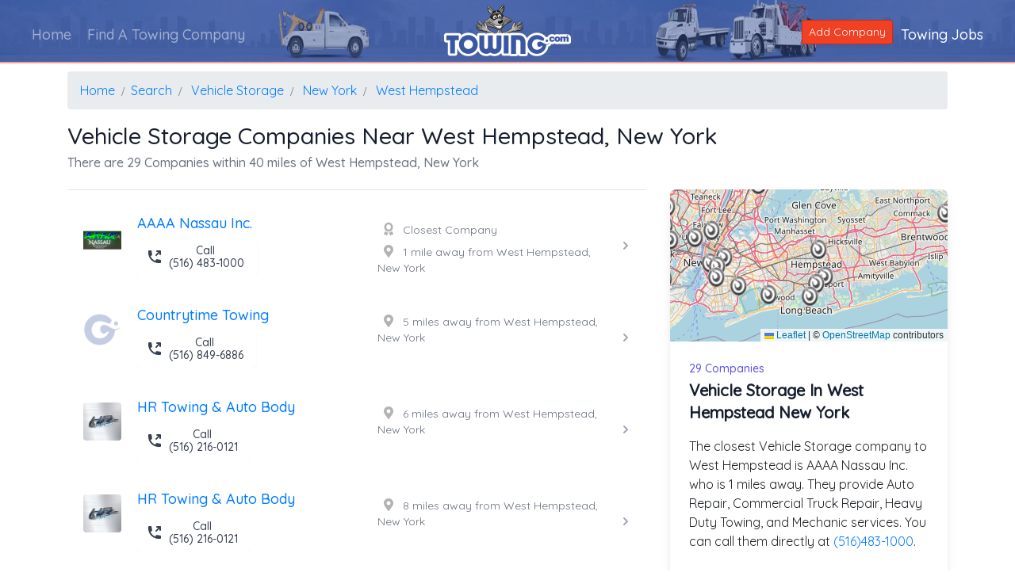

--- FILE ---
content_type: text/html; charset=utf-8
request_url: https://www.towing.com/Search/Vehicle-Storage/NY/West-Hempstead/
body_size: 30051
content:
<!DOCTYPE html> 
<html lang="en">
<head>
    <meta charset="utf-8">
    <meta http-equiv="X-UA-Compatible" content="IE=edge">
    <meta name="viewport" content="width=device-width, initial-scale=1">
    <title>West Hempstead Vehicle Storage Companies - New York - Towing.com</title>
    <link href="https://towing.azureedge.net/favicon.ico" rel="shortcut icon" type="image/x-icon" />

    
    <meta name="description" content="Easily compare the closest and cheapest Vehicle Storage companies in the West Hempstead area. View 29 Vehicle Storage companies. Then click and call them directly.">
    <meta name="keywords" content="Vehicle Storage Companies, Vehicle Storage Companies West Hempstead, Vehicle Storage West Hempstead New York, West Hempstead Vehicle Storage,Search for Vehicle Storage in West Hempstead, Towing.com West Hempstead Vehicle Storage, Vehicle Storage Help in West Hempstead">

    <link rel="canonical" href="https://www.towing.com/Search/Vehicle-Storage/NY/West-Hempstead/" />
    <link rel="preload" href="https://cdn.jsdelivr.net/npm/@tailwindcss/ui@latest/dist/tailwind-ui.min.css" as="style">
    <link rel="stylesheet" href="https://cdn.jsdelivr.net/npm/@tailwindcss/ui@latest/dist/tailwind-ui.min.css">

    <link rel="stylesheet" href="https://unpkg.com/leaflet@1.8.0/dist/leaflet.css" integrity="sha512-hoalWLoI8r4UszCkZ5kL8vayOGVae1oxXe/2A4AO6J9+580uKHDO3JdHb7NzwwzK5xr/Fs0W40kiNHxM9vyTtQ==" crossorigin="" />


    <style>
        .icon-adj {
            margin-top: 0px;
            font-size: 16px;
            color: rgba(0,0,0,0.3) !important;
        }
    </style>


    <style>
        @import url('https://fonts.googleapis.com/css?family=Quicksand:300,400,500');
    </style>

    <link href="https://maxcdn.bootstrapcdn.com/bootstrap/4.0.0/css/bootstrap.min.css" rel="stylesheet"/>

    <link href="https://towing.azureedge.net/Includes/NewSite/css/aos.min.css" rel="stylesheet"/>

    <link href="/Themes/2020/BaseCSS?v=1Tnti_L3N8o6UsezzUwoJeOS6EBrtnTBvMFeehw1i3M1" rel="stylesheet"/>

    <link href="/Themes/2020/ProfileCSS?v=3-tTYTAIro9Vgf4zjtQo8Mzjpb4uIRax33JWJPxkSAY1" rel="stylesheet"/>


    <link rel="preload" href="/Includes/NewSite/webfonts/fa-solid-900.woff" as="font" type="font/woff" crossorigin="anonymous" />
    <link rel="preload" href="/Includes/NewSite/webfonts/fa-solid-900.woff2" as="font" type="font/woff2" crossorigin="anonymous" />
    <link rel="preload" href="/Includes/NewSite/webfonts/fa-solid-900.ttf" as="font" type="font/ttf" crossorigin="anonymous" />

    <!-- Font Awesome minified CSS -->
    <link rel="stylesheet" href="/Includes/NewSite/css/all.min.css">

    <style>
        .nav-main--link:before {
            display: none;
        }

        .free-banner {
            border-bottom: 2px hsla(9, 87%, 54%, 0.5) solid;
            margin-bottom: 10px;
        }

        @media only screen and (max-width: 993px) {
            .free-banner {
                border-bottom: none;
            }
        }
    </style>

    <!-- WARNING: Respond.js doesn't work if you view the page via file:// -->
    <!--[if lt IE 9]>
    <script src="https://oss.maxcdn.com/html5shiv/3.7.3/html5shiv.min.js"></script>
    <script src="https://oss.maxcdn.com/respond/1.4.2/respond.min.js"></script>
    <![endif]-->
    <!--End Bootstrap -->
    <!-- End Style -->
    <!-- Google Tag Manager -->
    <script>
        (function (w, d, s, l, i) {
            w[l] = w[l] || []; w[l].push({
                'gtm.start':
                    new Date().getTime(), event: 'gtm.js'
            }); var f = d.getElementsByTagName(s)[0],
                j = d.createElement(s), dl = l != 'dataLayer' ? '&l=' + l : ''; j.async = true; j.src =
                    'https://www.googletagmanager.com/gtm.js?id=' + i + dl; f.parentNode.insertBefore(j, f);
        })(window, document, 'script', 'dataLayer', 'GTM-N4TM2TK');</script>
    <!-- End Google Tag Manager -->
</head>
 <body>
     <!-- Google Tag Manager (noscript) -->
     <noscript>
         <iframe src="https://www.googletagmanager.com/ns.html?id=GTM-N4TM2TK"
                 height="0" width="0" style="display:none;visibility:hidden"></iframe>
     </noscript>
     <!-- End Google Tag Manager (noscript) -->
     <div class="banner free-banner">
         <div class="banner--box" style="height: 80px">

             <img loading="lazy" alt="Towing.com Profile Banner" class="free-banner--img" style="position: relative; height:80px" src="https://towing.azureedge.net/Images/preview-lightbox-Inner-Banner.jpg">

         </div>
         <div class="header-top">
             <!--------nav---------------------------->
             <nav class="navbar navbar-dark header-main-bg navbar-expand-lg" role="navigation">

                 <div class="navbar-header">
                     <div class="toggle-box-onsmall d-block d-lg-none" style="margin-top: 10px;">
                         <button type="button" class="navbar-toggler" data-toggle="collapse" data-target="#navbar-brand-centered">
                             <span class="sr-only">Toggle navigation</span>
                             <i class="fas fa-bars text-white"></i>
                         </button>
                     </div>
                     <div class="navbar-brand-centered ml-n4">
                         <img loading="lazy" class="main-logo" src="https://towing.azureedge.net/Includes/NewSite/images/secondary/logo.png">
                         <div class="stickey-logo">
                             <img loading="lazy" class="logo-stickey" src="https://towing.azureedge.net/Includes/NewSite/images/secondary/Taddy.png">
                         </div>
                     </div>
                 </div>

                 <!-- Collect the nav links, forms, and other content for toggling -->
                 <div class="collapse navbar-collapse" style="flex-direction: row" id="navbar-brand-centered">
                     <ul class="nav navbar-nav">
                         <li class="nav--item nav-item"><a class="nav-main--link nav-link" href="/">Home</a></li>
                         <li class="nav--item nav-item"><a class="nav-main--link nav-link" href="/Directory/LocalTowing">Find A Towing Company</a></li>
                     </ul>
                     <ul class="nav navbar-nav ml-auto navbar-right">
                         <li class="nav-item"><a href="https://info.Towing.com" class="btn btn-alert btn-sm" style="margin-top: 10px"><span class="glyphicon glyphicon-plus"></span> Add Company</a></li>
                         <li class="nav--item nav-item"><a class="nav-main--link" href="/Careers/">Towing Jobs</a></li>
                     </ul>
                 </div><!-- /.navbar-collapse -->

             </nav>
             <!--------------------------------------->
         </div>
     </div>


     



<div class="container">
    <div class="row">
        <div class="col-12">
            <nav aria-label="breadcrumb">
                <ol class="breadcrumb" itemscope="" itemtype="http://schema.org/BreadcrumbList">
                    <li class="breadcrumb-item" itemprop="itemListElement" itemscope="" itemtype="http://schema.org/ListItem"><a itemscope="" itemtype="https://schema.org/WebPage" itemprop="item" itemid="https://www.towing.com/" href="/"><span itemprop="name">Home</span></a> <meta itemprop="position" content="1"></li>
                    <li class="breadcrumb-item" itemprop="itemListElement" itemscope="" itemtype="https://schema.org/ListItem"><a itemscope="" itemtype="https://schema.org/WebPage" itemprop="item" itemid="https://www.towing.com/Search/" href="/Search/"><span itemprop="name">Search</span></a> <meta itemprop="position" content="2"></li>
                    <li class="breadcrumb-item" itemprop="itemListElement" itemscope="" itemtype="http://schema.org/ListItem"> <a itemscope="" itemtype="https://schema.org/WebPage" itemprop="item" itemid="https://www.towing.com/Search/Vehicle-Storage/" class="Proper" href="/Search/Vehicle-Storage/"><span itemprop="name">Vehicle Storage</span></a> <meta itemprop="position" content="3"></li>
                    <li class="breadcrumb-item" itemprop="itemListElement" itemscope="" itemtype="http://schema.org/ListItem"> <a itemscope="" itemtype="https://schema.org/WebPage" itemprop="item" itemid="https://www.towing.com/Search/Vehicle-Storage/New-York/" class="Proper" href="/Search/Vehicle-Storage/New-York/"><span itemprop="name">New York</span></a> <meta itemprop="position" content="4"></li>
                    <li class="breadcrumb-item" itemprop="itemListElement" itemscope="" itemtype="http://schema.org/ListItem"> <a itemscope="" itemtype="https://schema.org/WebPage" itemprop="item" itemid="https://www.towing.com/Search/Vehicle-Storage/New-York/West-Hempstead/" class="Proper" href="/Search/Vehicle-Storage/New-York/West-Hempstead/"><span itemprop="name">West Hempstead</span></a> <meta itemprop="position" content="5"></li>
                </ol>
            </nav>
        </div>
        <div class="col-12">
            <h1 class="Proper text-gray-900" style="font-size: 1.8em">Vehicle Storage Companies near West Hempstead, New York</h1>
            <h6 class="pagemark text-gray-500">There are 29 Companies within 40 miles of West Hempstead, New York</h6>
        </div>
    </div>
</div>


<div class="container" itemscope itemtype="http://schema.org/ItemList">
    <meta itemprop="name" content="Vehicle Storage Companies near West Hempstead, New York " />
    <div class="row">
        <div class="col-sm-12 col-md-7 col-lg-8">
            <div>
                <hr />

            </div>
            <div>
                <ul>
                    


    <li class="my-4" data-index="1" style="position:relative"> 
        <div class="block hover:bg-gray-50 focus:outline-none focus:bg-gray-50 transition duration-150 ease-in-out" itemscope itemprop="itemListElement" itemscope itemtype="http://schema.org/ListItem" href="/AAAA-Nassau-Inc-23302">
            <div class="flex items-center py-2 md:px-4 " itemscope itemtype="http://schema.org/LocalBusiness" itemprop="item" itemid="https://www.towing.com/AAAA-Nassau-Inc-23302">
                <meta itemprop="url" content="https://www.towing.com/AAAA-Nassau-Inc-23302" />
                <meta itemprop="image" content="https://api.movingsites.com/Image/TowingCompanyImage/23302?Resolution=1x1" />
                <div class="min-w-0 flex-1 flex">
                    <div class="flex-shrink-0 px-1">
                                <a class="" href="/AAAA-Nassau-Inc-23302"><img loading="lazy" class="h-12 w-12 rounded mt-1" title="AAAA Nassau Inc. Logo" src="https://api.movingsites.com/Image/ResizeImage?url=https://movingsitesblobstorage.blob.core.windows.net/towing/ProfileLogo_23302.jpg&amp;w=48&amp;h=48" alt="AAAA Nassau Inc. logo"></a>

                    </div>
                    <div class="min-w-0 flex-1 px-3 lg:grid lg:grid-cols-2 lg:gap-4">
                        <div class="col-span-1">
                            <div class="text-lg leading-5 font-medium text-indigo-600 truncate">
                                <a href="/AAAA-Nassau-Inc-23302">
                                    <span itemprop="name" class="Proper">AAAA Nassau Inc.</span>
                                </a>
                            </div>

                            <div class="text-sm mt-2 leading-5 font-medium text-indigo-600 truncate">
                                <a href="tel:5164831000" class="d-none d-lg-inline-flex rounded-md shadow-sm">
                                    <button type="button" class="inline-flex items-center px-3 py-2 text-sm leading-4 font-medium rounded-md text-gray-700 bg-white hover:text-gray-500 focus:outline-none focus:border-blue-300 focus:shadow-outline-blue active:text-gray-800 active:bg-gray-50 transition ease-in-out duration-150">
                                        <svg class="-ml-1 mr-2 h-5 w-5" viewBox="0 0 20 20" fill="currentColor">
                                            <path d="M17.924 2.617a.997.997 0 00-.215-.322l-.004-.004A.997.997 0 0017 2h-4a1 1 0 100 2h1.586l-3.293 3.293a1 1 0 001.414 1.414L16 5.414V7a1 1 0 102 0V3a.997.997 0 00-.076-.383z" />
                                            <path d="M2 3a1 1 0 011-1h2.153a1 1 0 01.986.836l.74 4.435a1 1 0 01-.54 1.06l-1.548.773a11.037 11.037 0 006.105 6.105l.774-1.548a1 1 0 011.059-.54l4.435.74a1 1 0 01.836.986V17a1 1 0 01-1 1h-2C7.82 18 2 12.18 2 5V3z" />
                                        </svg>
                                        Call <br />
                                        (516) 483-1000
                                    </button>
                                </a>
                                <div class="d-block d-lg-none">
                                    <div class="mt-1 sm:mt-6 grid grid-cols-2 gap-3 grid-flow-row-dense">
                                        <span class="flex w-full rounded-md shadow-sm col-start-1">
                                            <a href="tel:5164831000" class="inline-flex justify-center w-full rounded-md border border-transparent px-4 py-2 border border-transparent text-sm leading-4 font-medium rounded-md" style="background-color: rgba(240,65,36, 0.2); color: rgba(240,65,36, 0.9)">
                                                <svg class="-ml-1 mr-2 h-5 w-5" viewBox="0 0 20 20" fill="currentColor">
                                                    <path d="M17.924 2.617a.997.997 0 00-.215-.322l-.004-.004A.997.997 0 0017 2h-4a1 1 0 100 2h1.586l-3.293 3.293a1 1 0 001.414 1.414L16 5.414V7a1 1 0 102 0V3a.997.997 0 00-.076-.383z" />
                                                    <path d="M2 3a1 1 0 011-1h2.153a1 1 0 01.986.836l.74 4.435a1 1 0 01-.54 1.06l-1.548.773a11.037 11.037 0 006.105 6.105l.774-1.548a1 1 0 011.059-.54l4.435.74a1 1 0 01.836.986V17a1 1 0 01-1 1h-2C7.82 18 2 12.18 2 5V3z" />
                                                </svg>
                                                Call
                                            </a>
                                        </span>

                                        <span class="flex w-full rounded-md shadow-sm mt-0 sm:col-start-2">
                                            <a href="/AAAA-Nassau-Inc-23302" class="inline-flex justify-center w-full rounded-md border border-transparent px-4 py-2 border border-transparent text-sm leading-4 font-medium rounded-md" style="background-color: rgba(61,88,162, 0.2); color: rgba(61,88,162, 0.9)">
                                                <svg class="-ml-1 mr-2 h-5 w-5" viewBox="0 0 20 20" fill="currentColor">
                                                    <path fill-rule="evenodd" d="M11.49 3.17c-.38-1.56-2.6-1.56-2.98 0a1.532 1.532 0 01-2.286.948c-1.372-.836-2.942.734-2.106 2.106.54.886.061 2.042-.947 2.287-1.561.379-1.561 2.6 0 2.978a1.532 1.532 0 01.947 2.287c-.836 1.372.734 2.942 2.106 2.106a1.532 1.532 0 012.287.947c.379 1.561 2.6 1.561 2.978 0a1.533 1.533 0 012.287-.947c1.372.836 2.942-.734 2.106-2.106a1.533 1.533 0 01.947-2.287c1.561-.379 1.561-2.6 0-2.978a1.532 1.532 0 01-.947-2.287c.836-1.372-.734-2.942-2.106-2.106a1.532 1.532 0 01-2.287-.947zM10 13a3 3 0 100-6 3 3 0 000 6z" clip-rule="evenodd" />
                                                </svg>
                                                Info
                                            </a>
                                        </span>
                                    </div>
                                </div>
                            </div>
                            


<div class="mt-2 items-center text-sm leading-5 text-gray-500 d-flex d-lg-none">
    <i class="fas fa-award icon-adj px-2"></i>
    Closest Company
</div>








<div class="mt-2 items-center text-sm leading-5 text-gray-500 d-flex d-lg-none">
    <i class="fas fa-map-marker-alt icon-adj px-2"></i>
    1 mile away from West Hempstead, New York
</div>

                        </div>
                        <div class="hidden lg:block">

                            


<div class="mt-2 items-center text-sm leading-5 text-gray-500 ">
    <i class="fas fa-award icon-adj px-2"></i>
    Closest Company
</div>








<div class="mt-2 items-center text-sm leading-5 text-gray-500 ">
    <i class="fas fa-map-marker-alt icon-adj px-2"></i>
    1 mile away from West Hempstead, New York
</div>

                            <meta itemprop="telephone" content="5164831000">
                        </div>
                    </div>
                </div>
                <div>
                    <a href="/AAAA-Nassau-Inc-23302">
                        <svg class="h-5 w-5 text-gray-400" viewBox="0 0 20 20" fill="currentColor">
                            <path fill-rule="evenodd" d="M7.293 14.707a1 1 0 010-1.414L10.586 10 7.293 6.707a1 1 0 011.414-1.414l4 4a1 1 0 010 1.414l-4 4a1 1 0 01-1.414 0z" clip-rule="evenodd" />
                        </svg>
                    </a>
                </div>
                <span itemprop="address" itemscope itemtype="http://schema.org/PostalAddress">
                    <meta itemprop="addressLocality" content="Hempstead" /><meta itemprop="addressRegion" content="NY" /><meta itemprop="postalCode" content="11550   " />
                </span>
                <div itemprop="geo" itemscope itemtype="http://schema.org/GeoCoordinates"><meta itemprop="latitude" content="40.7126382" /><meta itemprop="longitude" content="-73.6272901" /></div>
                <meta itemprop="description" content="AAAA Nassau Inc. provides Vehicle Storage Servicess in and around the Hempstead, NY area. " />
            </div>
            <meta itemprop="position" content="0" />
        </div> 
    </li>



    <li class="my-4" data-index="2" style="position:relative"> 
        <div class="block hover:bg-gray-50 focus:outline-none focus:bg-gray-50 transition duration-150 ease-in-out" itemscope itemprop="itemListElement" itemscope itemtype="http://schema.org/ListItem" href="/US/NY/Hempstead/11510/Countrytime-Towing">
            <div class="flex items-center py-2 md:px-4 " itemscope itemtype="http://schema.org/LocalBusiness" itemprop="item" itemid="https://www.towing.com/US/NY/Hempstead/11510/Countrytime-Towing">
                <meta itemprop="url" content="https://www.towing.com/US/NY/Hempstead/11510/Countrytime-Towing" />
                <meta itemprop="image" content="https://api.movingsites.com/Image/TowingCompanyImage/12007?Resolution=1x1" />
                <div class="min-w-0 flex-1 flex">
                    <div class="flex-shrink-0 px-1">
                                <a class="" href="/US/NY/Hempstead/11510/Countrytime-Towing"><img loading="lazy" class="h-12 w-12 rounded mt-1" title="Countrytime Towing Logo" src="/Images/preview-lightbox-G-120.png" alt="Countrytime Towing logo"></a>

                    </div>
                    <div class="min-w-0 flex-1 px-3 lg:grid lg:grid-cols-2 lg:gap-4">
                        <div class="col-span-1">
                            <div class="text-lg leading-5 font-medium text-indigo-600 truncate">
                                <a href="/US/NY/Hempstead/11510/Countrytime-Towing">
                                    <span itemprop="name" class="Proper">Countrytime Towing</span>
                                </a>
                            </div>

                            <div class="text-sm mt-2 leading-5 font-medium text-indigo-600 truncate">
                                <a href="tel:5168496886" class="d-none d-lg-inline-flex rounded-md shadow-sm">
                                    <button type="button" class="inline-flex items-center px-3 py-2 text-sm leading-4 font-medium rounded-md text-gray-700 bg-white hover:text-gray-500 focus:outline-none focus:border-blue-300 focus:shadow-outline-blue active:text-gray-800 active:bg-gray-50 transition ease-in-out duration-150">
                                        <svg class="-ml-1 mr-2 h-5 w-5" viewBox="0 0 20 20" fill="currentColor">
                                            <path d="M17.924 2.617a.997.997 0 00-.215-.322l-.004-.004A.997.997 0 0017 2h-4a1 1 0 100 2h1.586l-3.293 3.293a1 1 0 001.414 1.414L16 5.414V7a1 1 0 102 0V3a.997.997 0 00-.076-.383z" />
                                            <path d="M2 3a1 1 0 011-1h2.153a1 1 0 01.986.836l.74 4.435a1 1 0 01-.54 1.06l-1.548.773a11.037 11.037 0 006.105 6.105l.774-1.548a1 1 0 011.059-.54l4.435.74a1 1 0 01.836.986V17a1 1 0 01-1 1h-2C7.82 18 2 12.18 2 5V3z" />
                                        </svg>
                                        Call <br />
                                        (516) 849-6886
                                    </button>
                                </a>
                                <div class="d-block d-lg-none">
                                    <div class="mt-1 sm:mt-6 grid grid-cols-2 gap-3 grid-flow-row-dense">
                                        <span class="flex w-full rounded-md shadow-sm col-start-1">
                                            <a href="tel:5168496886" class="inline-flex justify-center w-full rounded-md border border-transparent px-4 py-2 border border-transparent text-sm leading-4 font-medium rounded-md" style="background-color: rgba(240,65,36, 0.2); color: rgba(240,65,36, 0.9)">
                                                <svg class="-ml-1 mr-2 h-5 w-5" viewBox="0 0 20 20" fill="currentColor">
                                                    <path d="M17.924 2.617a.997.997 0 00-.215-.322l-.004-.004A.997.997 0 0017 2h-4a1 1 0 100 2h1.586l-3.293 3.293a1 1 0 001.414 1.414L16 5.414V7a1 1 0 102 0V3a.997.997 0 00-.076-.383z" />
                                                    <path d="M2 3a1 1 0 011-1h2.153a1 1 0 01.986.836l.74 4.435a1 1 0 01-.54 1.06l-1.548.773a11.037 11.037 0 006.105 6.105l.774-1.548a1 1 0 011.059-.54l4.435.74a1 1 0 01.836.986V17a1 1 0 01-1 1h-2C7.82 18 2 12.18 2 5V3z" />
                                                </svg>
                                                Call
                                            </a>
                                        </span>

                                        <span class="flex w-full rounded-md shadow-sm mt-0 sm:col-start-2">
                                            <a href="/US/NY/Hempstead/11510/Countrytime-Towing" class="inline-flex justify-center w-full rounded-md border border-transparent px-4 py-2 border border-transparent text-sm leading-4 font-medium rounded-md" style="background-color: rgba(61,88,162, 0.2); color: rgba(61,88,162, 0.9)">
                                                <svg class="-ml-1 mr-2 h-5 w-5" viewBox="0 0 20 20" fill="currentColor">
                                                    <path fill-rule="evenodd" d="M11.49 3.17c-.38-1.56-2.6-1.56-2.98 0a1.532 1.532 0 01-2.286.948c-1.372-.836-2.942.734-2.106 2.106.54.886.061 2.042-.947 2.287-1.561.379-1.561 2.6 0 2.978a1.532 1.532 0 01.947 2.287c-.836 1.372.734 2.942 2.106 2.106a1.532 1.532 0 012.287.947c.379 1.561 2.6 1.561 2.978 0a1.533 1.533 0 012.287-.947c1.372.836 2.942-.734 2.106-2.106a1.533 1.533 0 01.947-2.287c1.561-.379 1.561-2.6 0-2.978a1.532 1.532 0 01-.947-2.287c.836-1.372-.734-2.942-2.106-2.106a1.532 1.532 0 01-2.287-.947zM10 13a3 3 0 100-6 3 3 0 000 6z" clip-rule="evenodd" />
                                                </svg>
                                                Info
                                            </a>
                                        </span>
                                    </div>
                                </div>
                            </div>
                            









<div class="mt-2 items-center text-sm leading-5 text-gray-500 d-flex d-lg-none">
    <i class="fas fa-map-marker-alt icon-adj px-2"></i>
    5 miles away from West Hempstead, New York
</div>

                        </div>
                        <div class="hidden lg:block">

                            









<div class="mt-2 items-center text-sm leading-5 text-gray-500 ">
    <i class="fas fa-map-marker-alt icon-adj px-2"></i>
    5 miles away from West Hempstead, New York
</div>

                            <meta itemprop="telephone" content="5168496886">
                        </div>
                    </div>
                </div>
                <div>
                    <a href="/US/NY/Hempstead/11510/Countrytime-Towing">
                        <svg class="h-5 w-5 text-gray-400" viewBox="0 0 20 20" fill="currentColor">
                            <path fill-rule="evenodd" d="M7.293 14.707a1 1 0 010-1.414L10.586 10 7.293 6.707a1 1 0 011.414-1.414l4 4a1 1 0 010 1.414l-4 4a1 1 0 01-1.414 0z" clip-rule="evenodd" />
                        </svg>
                    </a>
                </div>
                <span itemprop="address" itemscope itemtype="http://schema.org/PostalAddress">
                    <meta itemprop="addressLocality" content="Hempstead" /><meta itemprop="addressRegion" content="NY" /><meta itemprop="postalCode" content="11510" />
                </span>
                <div itemprop="geo" itemscope itemtype="http://schema.org/GeoCoordinates"><meta itemprop="latitude" content="40.6402658" /><meta itemprop="longitude" content="-73.60659129999999" /></div>
                <meta itemprop="description" content="Countrytime Towing provides Vehicle Storage Servicess in and around the Hempstead, NY area. " />
            </div>
            <meta itemprop="position" content="1" />
        </div> 
    </li>



    <li class="my-4" data-index="3" style="position:relative"> 
        <div class="block hover:bg-gray-50 focus:outline-none focus:bg-gray-50 transition duration-150 ease-in-out" itemscope itemprop="itemListElement" itemscope itemtype="http://schema.org/ListItem" href="/US/NY/Oceanside/11572/HR-Towing-_and_-Auto-Body">
            <div class="flex items-center py-2 md:px-4 " itemscope itemtype="http://schema.org/LocalBusiness" itemprop="item" itemid="https://www.towing.com/US/NY/Oceanside/11572/HR-Towing-_and_-Auto-Body">
                <meta itemprop="url" content="https://www.towing.com/US/NY/Oceanside/11572/HR-Towing-_and_-Auto-Body" />
                <meta itemprop="image" content="https://api.movingsites.com/Image/TowingCompanyImage/17569?Resolution=1x1" />
                <div class="min-w-0 flex-1 flex">
                    <div class="flex-shrink-0 px-1">
                                <a class="" href="/US/NY/Oceanside/11572/HR-Towing-_and_-Auto-Body"><img loading="lazy" class="h-12 w-12 rounded mt-1" title="HR Towing &amp; Auto Body Logo" src="https://api.movingsites.com/Image/ResizeImage?url=https://movingsitesblobstorage.blob.core.windows.net/towing/ProfileLogo_17569.jpg&amp;w=48&amp;h=48" alt="HR Towing &amp; Auto Body logo"></a>

                    </div>
                    <div class="min-w-0 flex-1 px-3 lg:grid lg:grid-cols-2 lg:gap-4">
                        <div class="col-span-1">
                            <div class="text-lg leading-5 font-medium text-indigo-600 truncate">
                                <a href="/US/NY/Oceanside/11572/HR-Towing-_and_-Auto-Body">
                                    <span itemprop="name" class="Proper">HR Towing &amp; Auto Body</span>
                                </a>
                            </div>

                            <div class="text-sm mt-2 leading-5 font-medium text-indigo-600 truncate">
                                <a href="tel:5162160121" class="d-none d-lg-inline-flex rounded-md shadow-sm">
                                    <button type="button" class="inline-flex items-center px-3 py-2 text-sm leading-4 font-medium rounded-md text-gray-700 bg-white hover:text-gray-500 focus:outline-none focus:border-blue-300 focus:shadow-outline-blue active:text-gray-800 active:bg-gray-50 transition ease-in-out duration-150">
                                        <svg class="-ml-1 mr-2 h-5 w-5" viewBox="0 0 20 20" fill="currentColor">
                                            <path d="M17.924 2.617a.997.997 0 00-.215-.322l-.004-.004A.997.997 0 0017 2h-4a1 1 0 100 2h1.586l-3.293 3.293a1 1 0 001.414 1.414L16 5.414V7a1 1 0 102 0V3a.997.997 0 00-.076-.383z" />
                                            <path d="M2 3a1 1 0 011-1h2.153a1 1 0 01.986.836l.74 4.435a1 1 0 01-.54 1.06l-1.548.773a11.037 11.037 0 006.105 6.105l.774-1.548a1 1 0 011.059-.54l4.435.74a1 1 0 01.836.986V17a1 1 0 01-1 1h-2C7.82 18 2 12.18 2 5V3z" />
                                        </svg>
                                        Call <br />
                                        (516) 216-0121
                                    </button>
                                </a>
                                <div class="d-block d-lg-none">
                                    <div class="mt-1 sm:mt-6 grid grid-cols-2 gap-3 grid-flow-row-dense">
                                        <span class="flex w-full rounded-md shadow-sm col-start-1">
                                            <a href="tel:5162160121" class="inline-flex justify-center w-full rounded-md border border-transparent px-4 py-2 border border-transparent text-sm leading-4 font-medium rounded-md" style="background-color: rgba(240,65,36, 0.2); color: rgba(240,65,36, 0.9)">
                                                <svg class="-ml-1 mr-2 h-5 w-5" viewBox="0 0 20 20" fill="currentColor">
                                                    <path d="M17.924 2.617a.997.997 0 00-.215-.322l-.004-.004A.997.997 0 0017 2h-4a1 1 0 100 2h1.586l-3.293 3.293a1 1 0 001.414 1.414L16 5.414V7a1 1 0 102 0V3a.997.997 0 00-.076-.383z" />
                                                    <path d="M2 3a1 1 0 011-1h2.153a1 1 0 01.986.836l.74 4.435a1 1 0 01-.54 1.06l-1.548.773a11.037 11.037 0 006.105 6.105l.774-1.548a1 1 0 011.059-.54l4.435.74a1 1 0 01.836.986V17a1 1 0 01-1 1h-2C7.82 18 2 12.18 2 5V3z" />
                                                </svg>
                                                Call
                                            </a>
                                        </span>

                                        <span class="flex w-full rounded-md shadow-sm mt-0 sm:col-start-2">
                                            <a href="/US/NY/Oceanside/11572/HR-Towing-_and_-Auto-Body" class="inline-flex justify-center w-full rounded-md border border-transparent px-4 py-2 border border-transparent text-sm leading-4 font-medium rounded-md" style="background-color: rgba(61,88,162, 0.2); color: rgba(61,88,162, 0.9)">
                                                <svg class="-ml-1 mr-2 h-5 w-5" viewBox="0 0 20 20" fill="currentColor">
                                                    <path fill-rule="evenodd" d="M11.49 3.17c-.38-1.56-2.6-1.56-2.98 0a1.532 1.532 0 01-2.286.948c-1.372-.836-2.942.734-2.106 2.106.54.886.061 2.042-.947 2.287-1.561.379-1.561 2.6 0 2.978a1.532 1.532 0 01.947 2.287c-.836 1.372.734 2.942 2.106 2.106a1.532 1.532 0 012.287.947c.379 1.561 2.6 1.561 2.978 0a1.533 1.533 0 012.287-.947c1.372.836 2.942-.734 2.106-2.106a1.533 1.533 0 01.947-2.287c1.561-.379 1.561-2.6 0-2.978a1.532 1.532 0 01-.947-2.287c.836-1.372-.734-2.942-2.106-2.106a1.532 1.532 0 01-2.287-.947zM10 13a3 3 0 100-6 3 3 0 000 6z" clip-rule="evenodd" />
                                                </svg>
                                                Info
                                            </a>
                                        </span>
                                    </div>
                                </div>
                            </div>
                            







<div class="mt-2 items-center text-sm leading-5 text-gray-500 d-flex d-lg-none">
    <i class="fas fa-map-marker-alt icon-adj px-2"></i>
    6 miles away from West Hempstead, New York
</div>

                        </div>
                        <div class="hidden lg:block">

                            







<div class="mt-2 items-center text-sm leading-5 text-gray-500 ">
    <i class="fas fa-map-marker-alt icon-adj px-2"></i>
    6 miles away from West Hempstead, New York
</div>

                            <meta itemprop="telephone" content="5162160121">
                        </div>
                    </div>
                </div>
                <div>
                    <a href="/US/NY/Oceanside/11572/HR-Towing-_and_-Auto-Body">
                        <svg class="h-5 w-5 text-gray-400" viewBox="0 0 20 20" fill="currentColor">
                            <path fill-rule="evenodd" d="M7.293 14.707a1 1 0 010-1.414L10.586 10 7.293 6.707a1 1 0 011.414-1.414l4 4a1 1 0 010 1.414l-4 4a1 1 0 01-1.414 0z" clip-rule="evenodd" />
                        </svg>
                    </a>
                </div>
                <span itemprop="address" itemscope itemtype="http://schema.org/PostalAddress">
                    <meta itemprop="addressLocality" content="Oceanside" /><meta itemprop="addressRegion" content="NY" /><meta itemprop="postalCode" content="11572" />
                </span>
                <div itemprop="geo" itemscope itemtype="http://schema.org/GeoCoordinates"><meta itemprop="latitude" content="40.6230975" /><meta itemprop="longitude" content="-73.63453439999999" /></div>
                <meta itemprop="description" content="HR Towing &amp; Auto Body provides Vehicle Storage Servicess in and around the Oceanside, NY area. " />
            </div>
            <meta itemprop="position" content="2" />
        </div> 
    </li>



    <li class="my-4" data-index="4" style="position:relative"> 
        <div class="block hover:bg-gray-50 focus:outline-none focus:bg-gray-50 transition duration-150 ease-in-out" itemscope itemprop="itemListElement" itemscope itemtype="http://schema.org/ListItem" href="/US/NY/Long-Beach/11561/HR-Towing-_and_-Auto-Body">
            <div class="flex items-center py-2 md:px-4 " itemscope itemtype="http://schema.org/LocalBusiness" itemprop="item" itemid="https://www.towing.com/US/NY/Long-Beach/11561/HR-Towing-_and_-Auto-Body">
                <meta itemprop="url" content="https://www.towing.com/US/NY/Long-Beach/11561/HR-Towing-_and_-Auto-Body" />
                <meta itemprop="image" content="https://api.movingsites.com/Image/TowingCompanyImage/20422?Resolution=1x1" />
                <div class="min-w-0 flex-1 flex">
                    <div class="flex-shrink-0 px-1">
                                <a class="" href="/US/NY/Long-Beach/11561/HR-Towing-_and_-Auto-Body"><img loading="lazy" class="h-12 w-12 rounded mt-1" title="HR Towing &amp; Auto Body Logo" src="https://api.movingsites.com/Image/ResizeImage?url=https://movingsitesblobstorage.blob.core.windows.net/towing/ProfileLogo_20422.jpg&amp;w=48&amp;h=48" alt="HR Towing &amp; Auto Body logo"></a>

                    </div>
                    <div class="min-w-0 flex-1 px-3 lg:grid lg:grid-cols-2 lg:gap-4">
                        <div class="col-span-1">
                            <div class="text-lg leading-5 font-medium text-indigo-600 truncate">
                                <a href="/US/NY/Long-Beach/11561/HR-Towing-_and_-Auto-Body">
                                    <span itemprop="name" class="Proper">HR Towing &amp; Auto Body</span>
                                </a>
                            </div>

                            <div class="text-sm mt-2 leading-5 font-medium text-indigo-600 truncate">
                                <a href="tel:5162160121" class="d-none d-lg-inline-flex rounded-md shadow-sm">
                                    <button type="button" class="inline-flex items-center px-3 py-2 text-sm leading-4 font-medium rounded-md text-gray-700 bg-white hover:text-gray-500 focus:outline-none focus:border-blue-300 focus:shadow-outline-blue active:text-gray-800 active:bg-gray-50 transition ease-in-out duration-150">
                                        <svg class="-ml-1 mr-2 h-5 w-5" viewBox="0 0 20 20" fill="currentColor">
                                            <path d="M17.924 2.617a.997.997 0 00-.215-.322l-.004-.004A.997.997 0 0017 2h-4a1 1 0 100 2h1.586l-3.293 3.293a1 1 0 001.414 1.414L16 5.414V7a1 1 0 102 0V3a.997.997 0 00-.076-.383z" />
                                            <path d="M2 3a1 1 0 011-1h2.153a1 1 0 01.986.836l.74 4.435a1 1 0 01-.54 1.06l-1.548.773a11.037 11.037 0 006.105 6.105l.774-1.548a1 1 0 011.059-.54l4.435.74a1 1 0 01.836.986V17a1 1 0 01-1 1h-2C7.82 18 2 12.18 2 5V3z" />
                                        </svg>
                                        Call <br />
                                        (516) 216-0121
                                    </button>
                                </a>
                                <div class="d-block d-lg-none">
                                    <div class="mt-1 sm:mt-6 grid grid-cols-2 gap-3 grid-flow-row-dense">
                                        <span class="flex w-full rounded-md shadow-sm col-start-1">
                                            <a href="tel:5162160121" class="inline-flex justify-center w-full rounded-md border border-transparent px-4 py-2 border border-transparent text-sm leading-4 font-medium rounded-md" style="background-color: rgba(240,65,36, 0.2); color: rgba(240,65,36, 0.9)">
                                                <svg class="-ml-1 mr-2 h-5 w-5" viewBox="0 0 20 20" fill="currentColor">
                                                    <path d="M17.924 2.617a.997.997 0 00-.215-.322l-.004-.004A.997.997 0 0017 2h-4a1 1 0 100 2h1.586l-3.293 3.293a1 1 0 001.414 1.414L16 5.414V7a1 1 0 102 0V3a.997.997 0 00-.076-.383z" />
                                                    <path d="M2 3a1 1 0 011-1h2.153a1 1 0 01.986.836l.74 4.435a1 1 0 01-.54 1.06l-1.548.773a11.037 11.037 0 006.105 6.105l.774-1.548a1 1 0 011.059-.54l4.435.74a1 1 0 01.836.986V17a1 1 0 01-1 1h-2C7.82 18 2 12.18 2 5V3z" />
                                                </svg>
                                                Call
                                            </a>
                                        </span>

                                        <span class="flex w-full rounded-md shadow-sm mt-0 sm:col-start-2">
                                            <a href="/US/NY/Long-Beach/11561/HR-Towing-_and_-Auto-Body" class="inline-flex justify-center w-full rounded-md border border-transparent px-4 py-2 border border-transparent text-sm leading-4 font-medium rounded-md" style="background-color: rgba(61,88,162, 0.2); color: rgba(61,88,162, 0.9)">
                                                <svg class="-ml-1 mr-2 h-5 w-5" viewBox="0 0 20 20" fill="currentColor">
                                                    <path fill-rule="evenodd" d="M11.49 3.17c-.38-1.56-2.6-1.56-2.98 0a1.532 1.532 0 01-2.286.948c-1.372-.836-2.942.734-2.106 2.106.54.886.061 2.042-.947 2.287-1.561.379-1.561 2.6 0 2.978a1.532 1.532 0 01.947 2.287c-.836 1.372.734 2.942 2.106 2.106a1.532 1.532 0 012.287.947c.379 1.561 2.6 1.561 2.978 0a1.533 1.533 0 012.287-.947c1.372.836 2.942-.734 2.106-2.106a1.533 1.533 0 01.947-2.287c1.561-.379 1.561-2.6 0-2.978a1.532 1.532 0 01-.947-2.287c.836-1.372-.734-2.942-2.106-2.106a1.532 1.532 0 01-2.287-.947zM10 13a3 3 0 100-6 3 3 0 000 6z" clip-rule="evenodd" />
                                                </svg>
                                                Info
                                            </a>
                                        </span>
                                    </div>
                                </div>
                            </div>
                            







<div class="mt-2 items-center text-sm leading-5 text-gray-500 d-flex d-lg-none">
    <i class="fas fa-map-marker-alt icon-adj px-2"></i>
    8 miles away from West Hempstead, New York
</div>

                        </div>
                        <div class="hidden lg:block">

                            







<div class="mt-2 items-center text-sm leading-5 text-gray-500 ">
    <i class="fas fa-map-marker-alt icon-adj px-2"></i>
    8 miles away from West Hempstead, New York
</div>

                            <meta itemprop="telephone" content="5162160121">
                        </div>
                    </div>
                </div>
                <div>
                    <a href="/US/NY/Long-Beach/11561/HR-Towing-_and_-Auto-Body">
                        <svg class="h-5 w-5 text-gray-400" viewBox="0 0 20 20" fill="currentColor">
                            <path fill-rule="evenodd" d="M7.293 14.707a1 1 0 010-1.414L10.586 10 7.293 6.707a1 1 0 011.414-1.414l4 4a1 1 0 010 1.414l-4 4a1 1 0 01-1.414 0z" clip-rule="evenodd" />
                        </svg>
                    </a>
                </div>
                <span itemprop="address" itemscope itemtype="http://schema.org/PostalAddress">
                    <meta itemprop="addressLocality" content="Long Beach" /><meta itemprop="addressRegion" content="NY" /><meta itemprop="postalCode" content="11561" />
                </span>
                <div itemprop="geo" itemscope itemtype="http://schema.org/GeoCoordinates"><meta itemprop="latitude" content="40.5884373" /><meta itemprop="longitude" content="-73.65790799999999" /></div>
                <meta itemprop="description" content="HR Towing &amp; Auto Body provides Vehicle Storage Servicess in and around the Long Beach, NY area. " />
            </div>
            <meta itemprop="position" content="3" />
        </div> 
    </li>



    <li class="my-4" data-index="5" style="position:relative"> 
        <div class="block hover:bg-gray-50 focus:outline-none focus:bg-gray-50 transition duration-150 ease-in-out" itemscope itemprop="itemListElement" itemscope itemtype="http://schema.org/ListItem" href="/US/NY/ARVERNE/11692/Casino-Towing-Service">
            <div class="flex items-center py-2 md:px-4 " itemscope itemtype="http://schema.org/LocalBusiness" itemprop="item" itemid="https://www.towing.com/US/NY/ARVERNE/11692/Casino-Towing-Service">
                <meta itemprop="url" content="https://www.towing.com/US/NY/ARVERNE/11692/Casino-Towing-Service" />
                <meta itemprop="image" content="https://api.movingsites.com/Image/TowingCompanyImage/13613?Resolution=1x1" />
                <div class="min-w-0 flex-1 flex">
                    <div class="flex-shrink-0 px-1">
                                <a class="" href="/US/NY/ARVERNE/11692/Casino-Towing-Service"><img loading="lazy" class="h-12 w-12 rounded mt-1" title="Casino Towing Service Logo" src="https://api.movingsites.com/Image/ResizeImage?url=https://movingsitesblobstorage.blob.core.windows.net/towing/ProfileLogo_13613.jpg&amp;w=48&amp;h=48" alt="Casino Towing Service logo"></a>

                    </div>
                    <div class="min-w-0 flex-1 px-3 lg:grid lg:grid-cols-2 lg:gap-4">
                        <div class="col-span-1">
                            <div class="text-lg leading-5 font-medium text-indigo-600 truncate">
                                <a href="/US/NY/ARVERNE/11692/Casino-Towing-Service">
                                    <span itemprop="name" class="Proper">Casino Towing Service</span>
                                </a>
                            </div>

                            <div class="text-sm mt-2 leading-5 font-medium text-indigo-600 truncate">
                                <a href="tel:7186340049" class="d-none d-lg-inline-flex rounded-md shadow-sm">
                                    <button type="button" class="inline-flex items-center px-3 py-2 text-sm leading-4 font-medium rounded-md text-gray-700 bg-white hover:text-gray-500 focus:outline-none focus:border-blue-300 focus:shadow-outline-blue active:text-gray-800 active:bg-gray-50 transition ease-in-out duration-150">
                                        <svg class="-ml-1 mr-2 h-5 w-5" viewBox="0 0 20 20" fill="currentColor">
                                            <path d="M17.924 2.617a.997.997 0 00-.215-.322l-.004-.004A.997.997 0 0017 2h-4a1 1 0 100 2h1.586l-3.293 3.293a1 1 0 001.414 1.414L16 5.414V7a1 1 0 102 0V3a.997.997 0 00-.076-.383z" />
                                            <path d="M2 3a1 1 0 011-1h2.153a1 1 0 01.986.836l.74 4.435a1 1 0 01-.54 1.06l-1.548.773a11.037 11.037 0 006.105 6.105l.774-1.548a1 1 0 011.059-.54l4.435.74a1 1 0 01.836.986V17a1 1 0 01-1 1h-2C7.82 18 2 12.18 2 5V3z" />
                                        </svg>
                                        Call <br />
                                        (718) 634-0049
                                    </button>
                                </a>
                                <div class="d-block d-lg-none">
                                    <div class="mt-1 sm:mt-6 grid grid-cols-2 gap-3 grid-flow-row-dense">
                                        <span class="flex w-full rounded-md shadow-sm col-start-1">
                                            <a href="tel:7186340049" class="inline-flex justify-center w-full rounded-md border border-transparent px-4 py-2 border border-transparent text-sm leading-4 font-medium rounded-md" style="background-color: rgba(240,65,36, 0.2); color: rgba(240,65,36, 0.9)">
                                                <svg class="-ml-1 mr-2 h-5 w-5" viewBox="0 0 20 20" fill="currentColor">
                                                    <path d="M17.924 2.617a.997.997 0 00-.215-.322l-.004-.004A.997.997 0 0017 2h-4a1 1 0 100 2h1.586l-3.293 3.293a1 1 0 001.414 1.414L16 5.414V7a1 1 0 102 0V3a.997.997 0 00-.076-.383z" />
                                                    <path d="M2 3a1 1 0 011-1h2.153a1 1 0 01.986.836l.74 4.435a1 1 0 01-.54 1.06l-1.548.773a11.037 11.037 0 006.105 6.105l.774-1.548a1 1 0 011.059-.54l4.435.74a1 1 0 01.836.986V17a1 1 0 01-1 1h-2C7.82 18 2 12.18 2 5V3z" />
                                                </svg>
                                                Call
                                            </a>
                                        </span>

                                        <span class="flex w-full rounded-md shadow-sm mt-0 sm:col-start-2">
                                            <a href="/US/NY/ARVERNE/11692/Casino-Towing-Service" class="inline-flex justify-center w-full rounded-md border border-transparent px-4 py-2 border border-transparent text-sm leading-4 font-medium rounded-md" style="background-color: rgba(61,88,162, 0.2); color: rgba(61,88,162, 0.9)">
                                                <svg class="-ml-1 mr-2 h-5 w-5" viewBox="0 0 20 20" fill="currentColor">
                                                    <path fill-rule="evenodd" d="M11.49 3.17c-.38-1.56-2.6-1.56-2.98 0a1.532 1.532 0 01-2.286.948c-1.372-.836-2.942.734-2.106 2.106.54.886.061 2.042-.947 2.287-1.561.379-1.561 2.6 0 2.978a1.532 1.532 0 01.947 2.287c-.836 1.372.734 2.942 2.106 2.106a1.532 1.532 0 012.287.947c.379 1.561 2.6 1.561 2.978 0a1.533 1.533 0 012.287-.947c1.372.836 2.942-.734 2.106-2.106a1.533 1.533 0 01.947-2.287c1.561-.379 1.561-2.6 0-2.978a1.532 1.532 0 01-.947-2.287c.836-1.372-.734-2.942-2.106-2.106a1.532 1.532 0 01-2.287-.947zM10 13a3 3 0 100-6 3 3 0 000 6z" clip-rule="evenodd" />
                                                </svg>
                                                Info
                                            </a>
                                        </span>
                                    </div>
                                </div>
                            </div>
                            







<div class="mt-2 items-center text-sm leading-5 text-gray-500 d-flex d-lg-none">
    <i class="fas fa-map-marker-alt icon-adj px-2"></i>
    11 miles away from West Hempstead, New York
</div>

                        </div>
                        <div class="hidden lg:block">

                            







<div class="mt-2 items-center text-sm leading-5 text-gray-500 ">
    <i class="fas fa-map-marker-alt icon-adj px-2"></i>
    11 miles away from West Hempstead, New York
</div>

                            <meta itemprop="telephone" content="7186340049">
                        </div>
                    </div>
                </div>
                <div>
                    <a href="/US/NY/ARVERNE/11692/Casino-Towing-Service">
                        <svg class="h-5 w-5 text-gray-400" viewBox="0 0 20 20" fill="currentColor">
                            <path fill-rule="evenodd" d="M7.293 14.707a1 1 0 010-1.414L10.586 10 7.293 6.707a1 1 0 011.414-1.414l4 4a1 1 0 010 1.414l-4 4a1 1 0 01-1.414 0z" clip-rule="evenodd" />
                        </svg>
                    </a>
                </div>
                <span itemprop="address" itemscope itemtype="http://schema.org/PostalAddress">
                    <meta itemprop="addressLocality" content="ARVERNE" /><meta itemprop="addressRegion" content="NY" /><meta itemprop="postalCode" content="11692" />
                </span>
                <div itemprop="geo" itemscope itemtype="http://schema.org/GeoCoordinates"><meta itemprop="latitude" content="40.5922892" /><meta itemprop="longitude" content="-73.80018889999997" /></div>
                <meta itemprop="description" content="Casino Towing Service provides Vehicle Storage Servicess in and around the ARVERNE, NY area. " />
            </div>
            <meta itemprop="position" content="4" />
        </div> 
    </li>



    <li class="my-4" data-index="6" style="position:relative"> 
        <div class="block hover:bg-gray-50 focus:outline-none focus:bg-gray-50 transition duration-150 ease-in-out" itemscope itemprop="itemListElement" itemscope itemtype="http://schema.org/ListItem" href="/Apex-Towing-LLC--24359">
            <div class="flex items-center py-2 md:px-4 " itemscope itemtype="http://schema.org/LocalBusiness" itemprop="item" itemid="https://www.towing.com/Apex-Towing-LLC--24359">
                <meta itemprop="url" content="https://www.towing.com/Apex-Towing-LLC--24359" />
                <meta itemprop="image" content="https://api.movingsites.com/Image/TowingCompanyImage/24359?Resolution=1x1" />
                <div class="min-w-0 flex-1 flex">
                    <div class="flex-shrink-0 px-1">
                                <a class="" href="/Apex-Towing-LLC--24359"><img loading="lazy" class="h-12 w-12 rounded mt-1" title="Apex Towing LLC  Logo" src="/Images/preview-lightbox-G-120.png" alt="Apex Towing LLC  logo"></a>

                    </div>
                    <div class="min-w-0 flex-1 px-3 lg:grid lg:grid-cols-2 lg:gap-4">
                        <div class="col-span-1">
                            <div class="text-lg leading-5 font-medium text-indigo-600 truncate">
                                <a href="/Apex-Towing-LLC--24359">
                                    <span itemprop="name" class="Proper">Apex Towing LLC </span>
                                </a>
                            </div>

                            <div class="text-sm mt-2 leading-5 font-medium text-indigo-600 truncate">
                                <a href="tel:3479717127" class="d-none d-lg-inline-flex rounded-md shadow-sm">
                                    <button type="button" class="inline-flex items-center px-3 py-2 text-sm leading-4 font-medium rounded-md text-gray-700 bg-white hover:text-gray-500 focus:outline-none focus:border-blue-300 focus:shadow-outline-blue active:text-gray-800 active:bg-gray-50 transition ease-in-out duration-150">
                                        <svg class="-ml-1 mr-2 h-5 w-5" viewBox="0 0 20 20" fill="currentColor">
                                            <path d="M17.924 2.617a.997.997 0 00-.215-.322l-.004-.004A.997.997 0 0017 2h-4a1 1 0 100 2h1.586l-3.293 3.293a1 1 0 001.414 1.414L16 5.414V7a1 1 0 102 0V3a.997.997 0 00-.076-.383z" />
                                            <path d="M2 3a1 1 0 011-1h2.153a1 1 0 01.986.836l.74 4.435a1 1 0 01-.54 1.06l-1.548.773a11.037 11.037 0 006.105 6.105l.774-1.548a1 1 0 011.059-.54l4.435.74a1 1 0 01.836.986V17a1 1 0 01-1 1h-2C7.82 18 2 12.18 2 5V3z" />
                                        </svg>
                                        Call <br />
                                        (347) 971-7127
                                    </button>
                                </a>
                                <div class="d-block d-lg-none">
                                    <div class="mt-1 sm:mt-6 grid grid-cols-2 gap-3 grid-flow-row-dense">
                                        <span class="flex w-full rounded-md shadow-sm col-start-1">
                                            <a href="tel:3479717127" class="inline-flex justify-center w-full rounded-md border border-transparent px-4 py-2 border border-transparent text-sm leading-4 font-medium rounded-md" style="background-color: rgba(240,65,36, 0.2); color: rgba(240,65,36, 0.9)">
                                                <svg class="-ml-1 mr-2 h-5 w-5" viewBox="0 0 20 20" fill="currentColor">
                                                    <path d="M17.924 2.617a.997.997 0 00-.215-.322l-.004-.004A.997.997 0 0017 2h-4a1 1 0 100 2h1.586l-3.293 3.293a1 1 0 001.414 1.414L16 5.414V7a1 1 0 102 0V3a.997.997 0 00-.076-.383z" />
                                                    <path d="M2 3a1 1 0 011-1h2.153a1 1 0 01.986.836l.74 4.435a1 1 0 01-.54 1.06l-1.548.773a11.037 11.037 0 006.105 6.105l.774-1.548a1 1 0 011.059-.54l4.435.74a1 1 0 01.836.986V17a1 1 0 01-1 1h-2C7.82 18 2 12.18 2 5V3z" />
                                                </svg>
                                                Call
                                            </a>
                                        </span>

                                        <span class="flex w-full rounded-md shadow-sm mt-0 sm:col-start-2">
                                            <a href="/Apex-Towing-LLC--24359" class="inline-flex justify-center w-full rounded-md border border-transparent px-4 py-2 border border-transparent text-sm leading-4 font-medium rounded-md" style="background-color: rgba(61,88,162, 0.2); color: rgba(61,88,162, 0.9)">
                                                <svg class="-ml-1 mr-2 h-5 w-5" viewBox="0 0 20 20" fill="currentColor">
                                                    <path fill-rule="evenodd" d="M11.49 3.17c-.38-1.56-2.6-1.56-2.98 0a1.532 1.532 0 01-2.286.948c-1.372-.836-2.942.734-2.106 2.106.54.886.061 2.042-.947 2.287-1.561.379-1.561 2.6 0 2.978a1.532 1.532 0 01.947 2.287c-.836 1.372.734 2.942 2.106 2.106a1.532 1.532 0 012.287.947c.379 1.561 2.6 1.561 2.978 0a1.533 1.533 0 012.287-.947c1.372.836 2.942-.734 2.106-2.106a1.533 1.533 0 01.947-2.287c1.561-.379 1.561-2.6 0-2.978a1.532 1.532 0 01-.947-2.287c.836-1.372-.734-2.942-2.106-2.106a1.532 1.532 0 01-2.287-.947zM10 13a3 3 0 100-6 3 3 0 000 6z" clip-rule="evenodd" />
                                                </svg>
                                                Info
                                            </a>
                                        </span>
                                    </div>
                                </div>
                            </div>
                            







<div class="mt-2 items-center text-sm leading-5 text-gray-500 d-flex d-lg-none">
    <i class="fas fa-map-marker-alt icon-adj px-2"></i>
    15 miles away from West Hempstead, New York
</div>

                        </div>
                        <div class="hidden lg:block">

                            







<div class="mt-2 items-center text-sm leading-5 text-gray-500 ">
    <i class="fas fa-map-marker-alt icon-adj px-2"></i>
    15 miles away from West Hempstead, New York
</div>

                            <meta itemprop="telephone" content="3479717127">
                        </div>
                    </div>
                </div>
                <div>
                    <a href="/Apex-Towing-LLC--24359">
                        <svg class="h-5 w-5 text-gray-400" viewBox="0 0 20 20" fill="currentColor">
                            <path fill-rule="evenodd" d="M7.293 14.707a1 1 0 010-1.414L10.586 10 7.293 6.707a1 1 0 011.414-1.414l4 4a1 1 0 010 1.414l-4 4a1 1 0 01-1.414 0z" clip-rule="evenodd" />
                        </svg>
                    </a>
                </div>
                <span itemprop="address" itemscope itemtype="http://schema.org/PostalAddress">
                    <meta itemprop="addressLocality" content="Brooklyn" /><meta itemprop="addressRegion" content="NY" /><meta itemprop="postalCode" content="11234   " />
                </span>
                <div itemprop="geo" itemscope itemtype="http://schema.org/GeoCoordinates"><meta itemprop="latitude" content="40.616858" /><meta itemprop="longitude" content="-73.9038094" /></div>
                <meta itemprop="description" content="Apex Towing LLC  provides Vehicle Storage Servicess in and around the Brooklyn, NY area. " />
            </div>
            <meta itemprop="position" content="5" />
        </div> 
    </li>



    <li class="my-4" data-index="7" style="position:relative"> 
        <div class="block hover:bg-gray-50 focus:outline-none focus:bg-gray-50 transition duration-150 ease-in-out" itemscope itemprop="itemListElement" itemscope itemtype="http://schema.org/ListItem" href="/Dart-Towing-Inc-24801">
            <div class="flex items-center py-2 md:px-4 " itemscope itemtype="http://schema.org/LocalBusiness" itemprop="item" itemid="https://www.towing.com/Dart-Towing-Inc-24801">
                <meta itemprop="url" content="https://www.towing.com/Dart-Towing-Inc-24801" />
                <meta itemprop="image" content="https://api.movingsites.com/Image/TowingCompanyImage/24801?Resolution=1x1" />
                <div class="min-w-0 flex-1 flex">
                    <div class="flex-shrink-0 px-1">
                                <a class="" href="/Dart-Towing-Inc-24801"><img loading="lazy" class="h-12 w-12 rounded mt-1" title="Dart Towing Inc. Logo" src="https://api.movingsites.com/Image/ResizeImage?url=https://movingsitesblobstorage.blob.core.windows.net/towing/ProfileLogo_24801.jpg&amp;w=48&amp;h=48" alt="Dart Towing Inc. logo"></a>

                    </div>
                    <div class="min-w-0 flex-1 px-3 lg:grid lg:grid-cols-2 lg:gap-4">
                        <div class="col-span-1">
                            <div class="text-lg leading-5 font-medium text-indigo-600 truncate">
                                <a href="/Dart-Towing-Inc-24801">
                                    <span itemprop="name" class="Proper">Dart Towing Inc.</span>
                                </a>
                            </div>

                            <div class="text-sm mt-2 leading-5 font-medium text-indigo-600 truncate">
                                <a href="tel:7189944284" class="d-none d-lg-inline-flex rounded-md shadow-sm">
                                    <button type="button" class="inline-flex items-center px-3 py-2 text-sm leading-4 font-medium rounded-md text-gray-700 bg-white hover:text-gray-500 focus:outline-none focus:border-blue-300 focus:shadow-outline-blue active:text-gray-800 active:bg-gray-50 transition ease-in-out duration-150">
                                        <svg class="-ml-1 mr-2 h-5 w-5" viewBox="0 0 20 20" fill="currentColor">
                                            <path d="M17.924 2.617a.997.997 0 00-.215-.322l-.004-.004A.997.997 0 0017 2h-4a1 1 0 100 2h1.586l-3.293 3.293a1 1 0 001.414 1.414L16 5.414V7a1 1 0 102 0V3a.997.997 0 00-.076-.383z" />
                                            <path d="M2 3a1 1 0 011-1h2.153a1 1 0 01.986.836l.74 4.435a1 1 0 01-.54 1.06l-1.548.773a11.037 11.037 0 006.105 6.105l.774-1.548a1 1 0 011.059-.54l4.435.74a1 1 0 01.836.986V17a1 1 0 01-1 1h-2C7.82 18 2 12.18 2 5V3z" />
                                        </svg>
                                        Call <br />
                                        (718) 994-4284
                                    </button>
                                </a>
                                <div class="d-block d-lg-none">
                                    <div class="mt-1 sm:mt-6 grid grid-cols-2 gap-3 grid-flow-row-dense">
                                        <span class="flex w-full rounded-md shadow-sm col-start-1">
                                            <a href="tel:7189944284" class="inline-flex justify-center w-full rounded-md border border-transparent px-4 py-2 border border-transparent text-sm leading-4 font-medium rounded-md" style="background-color: rgba(240,65,36, 0.2); color: rgba(240,65,36, 0.9)">
                                                <svg class="-ml-1 mr-2 h-5 w-5" viewBox="0 0 20 20" fill="currentColor">
                                                    <path d="M17.924 2.617a.997.997 0 00-.215-.322l-.004-.004A.997.997 0 0017 2h-4a1 1 0 100 2h1.586l-3.293 3.293a1 1 0 001.414 1.414L16 5.414V7a1 1 0 102 0V3a.997.997 0 00-.076-.383z" />
                                                    <path d="M2 3a1 1 0 011-1h2.153a1 1 0 01.986.836l.74 4.435a1 1 0 01-.54 1.06l-1.548.773a11.037 11.037 0 006.105 6.105l.774-1.548a1 1 0 011.059-.54l4.435.74a1 1 0 01.836.986V17a1 1 0 01-1 1h-2C7.82 18 2 12.18 2 5V3z" />
                                                </svg>
                                                Call
                                            </a>
                                        </span>

                                        <span class="flex w-full rounded-md shadow-sm mt-0 sm:col-start-2">
                                            <a href="/Dart-Towing-Inc-24801" class="inline-flex justify-center w-full rounded-md border border-transparent px-4 py-2 border border-transparent text-sm leading-4 font-medium rounded-md" style="background-color: rgba(61,88,162, 0.2); color: rgba(61,88,162, 0.9)">
                                                <svg class="-ml-1 mr-2 h-5 w-5" viewBox="0 0 20 20" fill="currentColor">
                                                    <path fill-rule="evenodd" d="M11.49 3.17c-.38-1.56-2.6-1.56-2.98 0a1.532 1.532 0 01-2.286.948c-1.372-.836-2.942.734-2.106 2.106.54.886.061 2.042-.947 2.287-1.561.379-1.561 2.6 0 2.978a1.532 1.532 0 01.947 2.287c-.836 1.372.734 2.942 2.106 2.106a1.532 1.532 0 012.287.947c.379 1.561 2.6 1.561 2.978 0a1.533 1.533 0 012.287-.947c1.372.836 2.942-.734 2.106-2.106a1.533 1.533 0 01.947-2.287c1.561-.379 1.561-2.6 0-2.978a1.532 1.532 0 01-.947-2.287c.836-1.372-.734-2.942-2.106-2.106a1.532 1.532 0 01-2.287-.947zM10 13a3 3 0 100-6 3 3 0 000 6z" clip-rule="evenodd" />
                                                </svg>
                                                Info
                                            </a>
                                        </span>
                                    </div>
                                </div>
                            </div>
                            







<div class="mt-2 items-center text-sm leading-5 text-gray-500 d-flex d-lg-none">
    <i class="fas fa-map-marker-alt icon-adj px-2"></i>
    16 miles away from West Hempstead, New York
</div>

                        </div>
                        <div class="hidden lg:block">

                            







<div class="mt-2 items-center text-sm leading-5 text-gray-500 ">
    <i class="fas fa-map-marker-alt icon-adj px-2"></i>
    16 miles away from West Hempstead, New York
</div>

                            <meta itemprop="telephone" content="7189944284">
                        </div>
                    </div>
                </div>
                <div>
                    <a href="/Dart-Towing-Inc-24801">
                        <svg class="h-5 w-5 text-gray-400" viewBox="0 0 20 20" fill="currentColor">
                            <path fill-rule="evenodd" d="M7.293 14.707a1 1 0 010-1.414L10.586 10 7.293 6.707a1 1 0 011.414-1.414l4 4a1 1 0 010 1.414l-4 4a1 1 0 01-1.414 0z" clip-rule="evenodd" />
                        </svg>
                    </a>
                </div>
                <span itemprop="address" itemscope itemtype="http://schema.org/PostalAddress">
                    <meta itemprop="addressLocality" content="Bronx" /><meta itemprop="addressRegion" content="NY" /><meta itemprop="postalCode" content="10475" />
                </span>
                <div itemprop="geo" itemscope itemtype="http://schema.org/GeoCoordinates"><meta itemprop="latitude" content="40.88303579999999" /><meta itemprop="longitude" content="-73.8351691" /></div>
                <meta itemprop="description" content="Dart Towing Inc. provides Vehicle Storage Servicess in and around the Bronx, NY area. " />
            </div>
            <meta itemprop="position" content="6" />
        </div> 
    </li>



    <li class="my-4" data-index="8" style="position:relative"> 
        <div class="block hover:bg-gray-50 focus:outline-none focus:bg-gray-50 transition duration-150 ease-in-out" itemscope itemprop="itemListElement" itemscope itemtype="http://schema.org/ListItem" href="/US/NY/Brooklyn/11205/Late-Bloomers-Towing-_and_-Recovery,-Inc">
            <div class="flex items-center py-2 md:px-4 " itemscope itemtype="http://schema.org/LocalBusiness" itemprop="item" itemid="https://www.towing.com/US/NY/Brooklyn/11205/Late-Bloomers-Towing-_and_-Recovery,-Inc">
                <meta itemprop="url" content="https://www.towing.com/US/NY/Brooklyn/11205/Late-Bloomers-Towing-_and_-Recovery,-Inc" />
                <meta itemprop="image" content="https://api.movingsites.com/Image/TowingCompanyImage/15571?Resolution=1x1" />
                <div class="min-w-0 flex-1 flex">
                    <div class="flex-shrink-0 px-1">
                                <a class="" href="/US/NY/Brooklyn/11205/Late-Bloomers-Towing-_and_-Recovery,-Inc"><img loading="lazy" class="h-12 w-12 rounded mt-1" title="Late Bloomers Towing &amp; Recovery, Inc Logo" src="/Images/preview-lightbox-G-120.png" alt="Late Bloomers Towing &amp; Recovery, Inc logo"></a>

                    </div>
                    <div class="min-w-0 flex-1 px-3 lg:grid lg:grid-cols-2 lg:gap-4">
                        <div class="col-span-1">
                            <div class="text-lg leading-5 font-medium text-indigo-600 truncate">
                                <a href="/US/NY/Brooklyn/11205/Late-Bloomers-Towing-_and_-Recovery,-Inc">
                                    <span itemprop="name" class="Proper">Late Bloomers Towing &amp; Recovery, Inc</span>
                                </a>
                            </div>

                            <div class="text-sm mt-2 leading-5 font-medium text-indigo-600 truncate">
                                <a href="tel:3477870709" class="d-none d-lg-inline-flex rounded-md shadow-sm">
                                    <button type="button" class="inline-flex items-center px-3 py-2 text-sm leading-4 font-medium rounded-md text-gray-700 bg-white hover:text-gray-500 focus:outline-none focus:border-blue-300 focus:shadow-outline-blue active:text-gray-800 active:bg-gray-50 transition ease-in-out duration-150">
                                        <svg class="-ml-1 mr-2 h-5 w-5" viewBox="0 0 20 20" fill="currentColor">
                                            <path d="M17.924 2.617a.997.997 0 00-.215-.322l-.004-.004A.997.997 0 0017 2h-4a1 1 0 100 2h1.586l-3.293 3.293a1 1 0 001.414 1.414L16 5.414V7a1 1 0 102 0V3a.997.997 0 00-.076-.383z" />
                                            <path d="M2 3a1 1 0 011-1h2.153a1 1 0 01.986.836l.74 4.435a1 1 0 01-.54 1.06l-1.548.773a11.037 11.037 0 006.105 6.105l.774-1.548a1 1 0 011.059-.54l4.435.74a1 1 0 01.836.986V17a1 1 0 01-1 1h-2C7.82 18 2 12.18 2 5V3z" />
                                        </svg>
                                        Call <br />
                                        (347) 787-0709
                                    </button>
                                </a>
                                <div class="d-block d-lg-none">
                                    <div class="mt-1 sm:mt-6 grid grid-cols-2 gap-3 grid-flow-row-dense">
                                        <span class="flex w-full rounded-md shadow-sm col-start-1">
                                            <a href="tel:3477870709" class="inline-flex justify-center w-full rounded-md border border-transparent px-4 py-2 border border-transparent text-sm leading-4 font-medium rounded-md" style="background-color: rgba(240,65,36, 0.2); color: rgba(240,65,36, 0.9)">
                                                <svg class="-ml-1 mr-2 h-5 w-5" viewBox="0 0 20 20" fill="currentColor">
                                                    <path d="M17.924 2.617a.997.997 0 00-.215-.322l-.004-.004A.997.997 0 0017 2h-4a1 1 0 100 2h1.586l-3.293 3.293a1 1 0 001.414 1.414L16 5.414V7a1 1 0 102 0V3a.997.997 0 00-.076-.383z" />
                                                    <path d="M2 3a1 1 0 011-1h2.153a1 1 0 01.986.836l.74 4.435a1 1 0 01-.54 1.06l-1.548.773a11.037 11.037 0 006.105 6.105l.774-1.548a1 1 0 011.059-.54l4.435.74a1 1 0 01.836.986V17a1 1 0 01-1 1h-2C7.82 18 2 12.18 2 5V3z" />
                                                </svg>
                                                Call
                                            </a>
                                        </span>

                                        <span class="flex w-full rounded-md shadow-sm mt-0 sm:col-start-2">
                                            <a href="/US/NY/Brooklyn/11205/Late-Bloomers-Towing-_and_-Recovery,-Inc" class="inline-flex justify-center w-full rounded-md border border-transparent px-4 py-2 border border-transparent text-sm leading-4 font-medium rounded-md" style="background-color: rgba(61,88,162, 0.2); color: rgba(61,88,162, 0.9)">
                                                <svg class="-ml-1 mr-2 h-5 w-5" viewBox="0 0 20 20" fill="currentColor">
                                                    <path fill-rule="evenodd" d="M11.49 3.17c-.38-1.56-2.6-1.56-2.98 0a1.532 1.532 0 01-2.286.948c-1.372-.836-2.942.734-2.106 2.106.54.886.061 2.042-.947 2.287-1.561.379-1.561 2.6 0 2.978a1.532 1.532 0 01.947 2.287c-.836 1.372.734 2.942 2.106 2.106a1.532 1.532 0 012.287.947c.379 1.561 2.6 1.561 2.978 0a1.533 1.533 0 012.287-.947c1.372.836 2.942-.734 2.106-2.106a1.533 1.533 0 01.947-2.287c1.561-.379 1.561-2.6 0-2.978a1.532 1.532 0 01-.947-2.287c.836-1.372-.734-2.942-2.106-2.106a1.532 1.532 0 01-2.287-.947zM10 13a3 3 0 100-6 3 3 0 000 6z" clip-rule="evenodd" />
                                                </svg>
                                                Info
                                            </a>
                                        </span>
                                    </div>
                                </div>
                            </div>
                            







<div class="mt-2 items-center text-sm leading-5 text-gray-500 d-flex d-lg-none">
    <i class="fas fa-map-marker-alt icon-adj px-2"></i>
    16 miles away from West Hempstead, New York
</div>

                        </div>
                        <div class="hidden lg:block">

                            







<div class="mt-2 items-center text-sm leading-5 text-gray-500 ">
    <i class="fas fa-map-marker-alt icon-adj px-2"></i>
    16 miles away from West Hempstead, New York
</div>

                            <meta itemprop="telephone" content="3477870709">
                        </div>
                    </div>
                </div>
                <div>
                    <a href="/US/NY/Brooklyn/11205/Late-Bloomers-Towing-_and_-Recovery,-Inc">
                        <svg class="h-5 w-5 text-gray-400" viewBox="0 0 20 20" fill="currentColor">
                            <path fill-rule="evenodd" d="M7.293 14.707a1 1 0 010-1.414L10.586 10 7.293 6.707a1 1 0 011.414-1.414l4 4a1 1 0 010 1.414l-4 4a1 1 0 01-1.414 0z" clip-rule="evenodd" />
                        </svg>
                    </a>
                </div>
                <span itemprop="address" itemscope itemtype="http://schema.org/PostalAddress">
                    <meta itemprop="addressLocality" content="Brooklyn" /><meta itemprop="addressRegion" content="NY" /><meta itemprop="postalCode" content="11205" />
                </span>
                <div itemprop="geo" itemscope itemtype="http://schema.org/GeoCoordinates"><meta itemprop="latitude" content="40.6902035" /><meta itemprop="longitude" content="-73.9532032" /></div>
                <meta itemprop="description" content="Late Bloomers Towing &amp; Recovery, Inc provides Vehicle Storage Servicess in and around the Brooklyn, NY area. " />
            </div>
            <meta itemprop="position" content="7" />
        </div> 
    </li>



    <li class="my-4" data-index="9" style="position:relative"> 
        <div class="block hover:bg-gray-50 focus:outline-none focus:bg-gray-50 transition duration-150 ease-in-out" itemscope itemprop="itemListElement" itemscope itemtype="http://schema.org/ListItem" href="/KGT-Automotive-Corp-24140">
            <div class="flex items-center py-2 md:px-4 " itemscope itemtype="http://schema.org/LocalBusiness" itemprop="item" itemid="https://www.towing.com/KGT-Automotive-Corp-24140">
                <meta itemprop="url" content="https://www.towing.com/KGT-Automotive-Corp-24140" />
                <meta itemprop="image" content="https://api.movingsites.com/Image/TowingCompanyImage/24140?Resolution=1x1" />
                <div class="min-w-0 flex-1 flex">
                    <div class="flex-shrink-0 px-1">
                                <a class="" href="/KGT-Automotive-Corp-24140"><img loading="lazy" class="h-12 w-12 rounded mt-1" title="KGT Automotive Corp. Logo" src="/Images/preview-lightbox-G-120.png" alt="KGT Automotive Corp. logo"></a>

                    </div>
                    <div class="min-w-0 flex-1 px-3 lg:grid lg:grid-cols-2 lg:gap-4">
                        <div class="col-span-1">
                            <div class="text-lg leading-5 font-medium text-indigo-600 truncate">
                                <a href="/KGT-Automotive-Corp-24140">
                                    <span itemprop="name" class="Proper">KGT Automotive Corp.</span>
                                </a>
                            </div>

                            <div class="text-sm mt-2 leading-5 font-medium text-indigo-600 truncate">
                                <a href="tel:3479387709" class="d-none d-lg-inline-flex rounded-md shadow-sm">
                                    <button type="button" class="inline-flex items-center px-3 py-2 text-sm leading-4 font-medium rounded-md text-gray-700 bg-white hover:text-gray-500 focus:outline-none focus:border-blue-300 focus:shadow-outline-blue active:text-gray-800 active:bg-gray-50 transition ease-in-out duration-150">
                                        <svg class="-ml-1 mr-2 h-5 w-5" viewBox="0 0 20 20" fill="currentColor">
                                            <path d="M17.924 2.617a.997.997 0 00-.215-.322l-.004-.004A.997.997 0 0017 2h-4a1 1 0 100 2h1.586l-3.293 3.293a1 1 0 001.414 1.414L16 5.414V7a1 1 0 102 0V3a.997.997 0 00-.076-.383z" />
                                            <path d="M2 3a1 1 0 011-1h2.153a1 1 0 01.986.836l.74 4.435a1 1 0 01-.54 1.06l-1.548.773a11.037 11.037 0 006.105 6.105l.774-1.548a1 1 0 011.059-.54l4.435.74a1 1 0 01.836.986V17a1 1 0 01-1 1h-2C7.82 18 2 12.18 2 5V3z" />
                                        </svg>
                                        Call <br />
                                        (347) 938-7709
                                    </button>
                                </a>
                                <div class="d-block d-lg-none">
                                    <div class="mt-1 sm:mt-6 grid grid-cols-2 gap-3 grid-flow-row-dense">
                                        <span class="flex w-full rounded-md shadow-sm col-start-1">
                                            <a href="tel:3479387709" class="inline-flex justify-center w-full rounded-md border border-transparent px-4 py-2 border border-transparent text-sm leading-4 font-medium rounded-md" style="background-color: rgba(240,65,36, 0.2); color: rgba(240,65,36, 0.9)">
                                                <svg class="-ml-1 mr-2 h-5 w-5" viewBox="0 0 20 20" fill="currentColor">
                                                    <path d="M17.924 2.617a.997.997 0 00-.215-.322l-.004-.004A.997.997 0 0017 2h-4a1 1 0 100 2h1.586l-3.293 3.293a1 1 0 001.414 1.414L16 5.414V7a1 1 0 102 0V3a.997.997 0 00-.076-.383z" />
                                                    <path d="M2 3a1 1 0 011-1h2.153a1 1 0 01.986.836l.74 4.435a1 1 0 01-.54 1.06l-1.548.773a11.037 11.037 0 006.105 6.105l.774-1.548a1 1 0 011.059-.54l4.435.74a1 1 0 01.836.986V17a1 1 0 01-1 1h-2C7.82 18 2 12.18 2 5V3z" />
                                                </svg>
                                                Call
                                            </a>
                                        </span>

                                        <span class="flex w-full rounded-md shadow-sm mt-0 sm:col-start-2">
                                            <a href="/KGT-Automotive-Corp-24140" class="inline-flex justify-center w-full rounded-md border border-transparent px-4 py-2 border border-transparent text-sm leading-4 font-medium rounded-md" style="background-color: rgba(61,88,162, 0.2); color: rgba(61,88,162, 0.9)">
                                                <svg class="-ml-1 mr-2 h-5 w-5" viewBox="0 0 20 20" fill="currentColor">
                                                    <path fill-rule="evenodd" d="M11.49 3.17c-.38-1.56-2.6-1.56-2.98 0a1.532 1.532 0 01-2.286.948c-1.372-.836-2.942.734-2.106 2.106.54.886.061 2.042-.947 2.287-1.561.379-1.561 2.6 0 2.978a1.532 1.532 0 01.947 2.287c-.836 1.372.734 2.942 2.106 2.106a1.532 1.532 0 012.287.947c.379 1.561 2.6 1.561 2.978 0a1.533 1.533 0 012.287-.947c1.372.836 2.942-.734 2.106-2.106a1.533 1.533 0 01.947-2.287c1.561-.379 1.561-2.6 0-2.978a1.532 1.532 0 01-.947-2.287c.836-1.372-.734-2.942-2.106-2.106a1.532 1.532 0 01-2.287-.947zM10 13a3 3 0 100-6 3 3 0 000 6z" clip-rule="evenodd" />
                                                </svg>
                                                Info
                                            </a>
                                        </span>
                                    </div>
                                </div>
                            </div>
                            







<div class="mt-2 items-center text-sm leading-5 text-gray-500 d-flex d-lg-none">
    <i class="fas fa-map-marker-alt icon-adj px-2"></i>
    16 miles away from West Hempstead, New York
</div>

                        </div>
                        <div class="hidden lg:block">

                            







<div class="mt-2 items-center text-sm leading-5 text-gray-500 ">
    <i class="fas fa-map-marker-alt icon-adj px-2"></i>
    16 miles away from West Hempstead, New York
</div>

                            <meta itemprop="telephone" content="3479387709">
                        </div>
                    </div>
                </div>
                <div>
                    <a href="/KGT-Automotive-Corp-24140">
                        <svg class="h-5 w-5 text-gray-400" viewBox="0 0 20 20" fill="currentColor">
                            <path fill-rule="evenodd" d="M7.293 14.707a1 1 0 010-1.414L10.586 10 7.293 6.707a1 1 0 011.414-1.414l4 4a1 1 0 010 1.414l-4 4a1 1 0 01-1.414 0z" clip-rule="evenodd" />
                        </svg>
                    </a>
                </div>
                <span itemprop="address" itemscope itemtype="http://schema.org/PostalAddress">
                    <meta itemprop="addressLocality" content="Brooklyn" /><meta itemprop="addressRegion" content="NY" /><meta itemprop="postalCode" content="11205   " />
                </span>
                <div itemprop="geo" itemscope itemtype="http://schema.org/GeoCoordinates"><meta itemprop="latitude" content="40.6901819" /><meta itemprop="longitude" content="-73.9532562" /></div>
                <meta itemprop="description" content="KGT Automotive Corp. provides Vehicle Storage Servicess in and around the Brooklyn, NY area. " />
            </div>
            <meta itemprop="position" content="8" />
        </div> 
    </li>



    <li class="my-4" data-index="10" style="position:relative"> 
        <div class="block hover:bg-gray-50 focus:outline-none focus:bg-gray-50 transition duration-150 ease-in-out" itemscope itemprop="itemListElement" itemscope itemtype="http://schema.org/ListItem" href="/US/NY/Brooklyn/11215/Brooklyn-Towing-_and_-Collision">
            <div class="flex items-center py-2 md:px-4 " itemscope itemtype="http://schema.org/LocalBusiness" itemprop="item" itemid="https://www.towing.com/US/NY/Brooklyn/11215/Brooklyn-Towing-_and_-Collision">
                <meta itemprop="url" content="https://www.towing.com/US/NY/Brooklyn/11215/Brooklyn-Towing-_and_-Collision" />
                <meta itemprop="image" content="https://api.movingsites.com/Image/TowingCompanyImage/17738?Resolution=1x1" />
                <div class="min-w-0 flex-1 flex">
                    <div class="flex-shrink-0 px-1">
                                <a class="" href="/US/NY/Brooklyn/11215/Brooklyn-Towing-_and_-Collision"><img loading="lazy" class="h-12 w-12 rounded mt-1" title="Brooklyn Towing &amp; Collision Logo" src="https://api.movingsites.com/Image/ResizeImage?url=https://movingsitesblobstorage.blob.core.windows.net/towing/ProfileLogo_17738.jpg&amp;w=48&amp;h=48" alt="Brooklyn Towing &amp; Collision logo"></a>

                    </div>
                    <div class="min-w-0 flex-1 px-3 lg:grid lg:grid-cols-2 lg:gap-4">
                        <div class="col-span-1">
                            <div class="text-lg leading-5 font-medium text-indigo-600 truncate">
                                <a href="/US/NY/Brooklyn/11215/Brooklyn-Towing-_and_-Collision">
                                    <span itemprop="name" class="Proper">Brooklyn Towing &amp; Collision</span>
                                </a>
                            </div>

                            <div class="text-sm mt-2 leading-5 font-medium text-indigo-600 truncate">
                                <a href="tel:7182102253" class="d-none d-lg-inline-flex rounded-md shadow-sm">
                                    <button type="button" class="inline-flex items-center px-3 py-2 text-sm leading-4 font-medium rounded-md text-gray-700 bg-white hover:text-gray-500 focus:outline-none focus:border-blue-300 focus:shadow-outline-blue active:text-gray-800 active:bg-gray-50 transition ease-in-out duration-150">
                                        <svg class="-ml-1 mr-2 h-5 w-5" viewBox="0 0 20 20" fill="currentColor">
                                            <path d="M17.924 2.617a.997.997 0 00-.215-.322l-.004-.004A.997.997 0 0017 2h-4a1 1 0 100 2h1.586l-3.293 3.293a1 1 0 001.414 1.414L16 5.414V7a1 1 0 102 0V3a.997.997 0 00-.076-.383z" />
                                            <path d="M2 3a1 1 0 011-1h2.153a1 1 0 01.986.836l.74 4.435a1 1 0 01-.54 1.06l-1.548.773a11.037 11.037 0 006.105 6.105l.774-1.548a1 1 0 011.059-.54l4.435.74a1 1 0 01.836.986V17a1 1 0 01-1 1h-2C7.82 18 2 12.18 2 5V3z" />
                                        </svg>
                                        Call <br />
                                        (718) 210-2253
                                    </button>
                                </a>
                                <div class="d-block d-lg-none">
                                    <div class="mt-1 sm:mt-6 grid grid-cols-2 gap-3 grid-flow-row-dense">
                                        <span class="flex w-full rounded-md shadow-sm col-start-1">
                                            <a href="tel:7182102253" class="inline-flex justify-center w-full rounded-md border border-transparent px-4 py-2 border border-transparent text-sm leading-4 font-medium rounded-md" style="background-color: rgba(240,65,36, 0.2); color: rgba(240,65,36, 0.9)">
                                                <svg class="-ml-1 mr-2 h-5 w-5" viewBox="0 0 20 20" fill="currentColor">
                                                    <path d="M17.924 2.617a.997.997 0 00-.215-.322l-.004-.004A.997.997 0 0017 2h-4a1 1 0 100 2h1.586l-3.293 3.293a1 1 0 001.414 1.414L16 5.414V7a1 1 0 102 0V3a.997.997 0 00-.076-.383z" />
                                                    <path d="M2 3a1 1 0 011-1h2.153a1 1 0 01.986.836l.74 4.435a1 1 0 01-.54 1.06l-1.548.773a11.037 11.037 0 006.105 6.105l.774-1.548a1 1 0 011.059-.54l4.435.74a1 1 0 01.836.986V17a1 1 0 01-1 1h-2C7.82 18 2 12.18 2 5V3z" />
                                                </svg>
                                                Call
                                            </a>
                                        </span>

                                        <span class="flex w-full rounded-md shadow-sm mt-0 sm:col-start-2">
                                            <a href="/US/NY/Brooklyn/11215/Brooklyn-Towing-_and_-Collision" class="inline-flex justify-center w-full rounded-md border border-transparent px-4 py-2 border border-transparent text-sm leading-4 font-medium rounded-md" style="background-color: rgba(61,88,162, 0.2); color: rgba(61,88,162, 0.9)">
                                                <svg class="-ml-1 mr-2 h-5 w-5" viewBox="0 0 20 20" fill="currentColor">
                                                    <path fill-rule="evenodd" d="M11.49 3.17c-.38-1.56-2.6-1.56-2.98 0a1.532 1.532 0 01-2.286.948c-1.372-.836-2.942.734-2.106 2.106.54.886.061 2.042-.947 2.287-1.561.379-1.561 2.6 0 2.978a1.532 1.532 0 01.947 2.287c-.836 1.372.734 2.942 2.106 2.106a1.532 1.532 0 012.287.947c.379 1.561 2.6 1.561 2.978 0a1.533 1.533 0 012.287-.947c1.372.836 2.942-.734 2.106-2.106a1.533 1.533 0 01.947-2.287c1.561-.379 1.561-2.6 0-2.978a1.532 1.532 0 01-.947-2.287c.836-1.372-.734-2.942-2.106-2.106a1.532 1.532 0 01-2.287-.947zM10 13a3 3 0 100-6 3 3 0 000 6z" clip-rule="evenodd" />
                                                </svg>
                                                Info
                                            </a>
                                        </span>
                                    </div>
                                </div>
                            </div>
                            







<div class="mt-2 items-center text-sm leading-5 text-gray-500 d-flex d-lg-none">
    <i class="fas fa-map-marker-alt icon-adj px-2"></i>
    17 miles away from West Hempstead, New York
</div>

                        </div>
                        <div class="hidden lg:block">

                            







<div class="mt-2 items-center text-sm leading-5 text-gray-500 ">
    <i class="fas fa-map-marker-alt icon-adj px-2"></i>
    17 miles away from West Hempstead, New York
</div>

                            <meta itemprop="telephone" content="7182102253">
                        </div>
                    </div>
                </div>
                <div>
                    <a href="/US/NY/Brooklyn/11215/Brooklyn-Towing-_and_-Collision">
                        <svg class="h-5 w-5 text-gray-400" viewBox="0 0 20 20" fill="currentColor">
                            <path fill-rule="evenodd" d="M7.293 14.707a1 1 0 010-1.414L10.586 10 7.293 6.707a1 1 0 011.414-1.414l4 4a1 1 0 010 1.414l-4 4a1 1 0 01-1.414 0z" clip-rule="evenodd" />
                        </svg>
                    </a>
                </div>
                <span itemprop="address" itemscope itemtype="http://schema.org/PostalAddress">
                    <meta itemprop="addressLocality" content="Brooklyn" /><meta itemprop="addressRegion" content="NY" /><meta itemprop="postalCode" content="11215" />
                </span>
                <div itemprop="geo" itemscope itemtype="http://schema.org/GeoCoordinates"><meta itemprop="latitude" content="40.6681669" /><meta itemprop="longitude" content="-73.9800645" /></div>
                <meta itemprop="description" content="Brooklyn Towing &amp; Collision provides Vehicle Storage Servicess in and around the Brooklyn, NY area. " />
            </div>
            <meta itemprop="position" content="9" />
        </div> 
    </li>



    <li class="my-4" data-index="11" style="position:relative"> 
        <div class="block hover:bg-gray-50 focus:outline-none focus:bg-gray-50 transition duration-150 ease-in-out" itemscope itemprop="itemListElement" itemscope itemtype="http://schema.org/ListItem" href="/US/NY/Brooklyn/11218/TOWING-BROOKLYN-NY">
            <div class="flex items-center py-2 md:px-4 " itemscope itemtype="http://schema.org/LocalBusiness" itemprop="item" itemid="https://www.towing.com/US/NY/Brooklyn/11218/TOWING-BROOKLYN-NY">
                <meta itemprop="url" content="https://www.towing.com/US/NY/Brooklyn/11218/TOWING-BROOKLYN-NY" />
                <meta itemprop="image" content="https://api.movingsites.com/Image/TowingCompanyImage/10399?Resolution=1x1" />
                <div class="min-w-0 flex-1 flex">
                    <div class="flex-shrink-0 px-1">
                                <a class="" href="/US/NY/Brooklyn/11218/TOWING-BROOKLYN-NY"><img loading="lazy" class="h-12 w-12 rounded mt-1" title="TOWING BROOKLYN NY Logo" src="https://api.movingsites.com/Image/ResizeImage?url=https://movingsitesblobstorage.blob.core.windows.net/towing/ProfileLogo_10399.jpg&amp;w=48&amp;h=48" alt="TOWING BROOKLYN NY logo"></a>

                    </div>
                    <div class="min-w-0 flex-1 px-3 lg:grid lg:grid-cols-2 lg:gap-4">
                        <div class="col-span-1">
                            <div class="text-lg leading-5 font-medium text-indigo-600 truncate">
                                <a href="/US/NY/Brooklyn/11218/TOWING-BROOKLYN-NY">
                                    <span itemprop="name" class="Proper">TOWING BROOKLYN NY</span>
                                </a>
                            </div>

                            <div class="text-sm mt-2 leading-5 font-medium text-indigo-600 truncate">
                                <a href="tel:7182103888" class="d-none d-lg-inline-flex rounded-md shadow-sm">
                                    <button type="button" class="inline-flex items-center px-3 py-2 text-sm leading-4 font-medium rounded-md text-gray-700 bg-white hover:text-gray-500 focus:outline-none focus:border-blue-300 focus:shadow-outline-blue active:text-gray-800 active:bg-gray-50 transition ease-in-out duration-150">
                                        <svg class="-ml-1 mr-2 h-5 w-5" viewBox="0 0 20 20" fill="currentColor">
                                            <path d="M17.924 2.617a.997.997 0 00-.215-.322l-.004-.004A.997.997 0 0017 2h-4a1 1 0 100 2h1.586l-3.293 3.293a1 1 0 001.414 1.414L16 5.414V7a1 1 0 102 0V3a.997.997 0 00-.076-.383z" />
                                            <path d="M2 3a1 1 0 011-1h2.153a1 1 0 01.986.836l.74 4.435a1 1 0 01-.54 1.06l-1.548.773a11.037 11.037 0 006.105 6.105l.774-1.548a1 1 0 011.059-.54l4.435.74a1 1 0 01.836.986V17a1 1 0 01-1 1h-2C7.82 18 2 12.18 2 5V3z" />
                                        </svg>
                                        Call <br />
                                        (718) 210-3888
                                    </button>
                                </a>
                                <div class="d-block d-lg-none">
                                    <div class="mt-1 sm:mt-6 grid grid-cols-2 gap-3 grid-flow-row-dense">
                                        <span class="flex w-full rounded-md shadow-sm col-start-1">
                                            <a href="tel:7182103888" class="inline-flex justify-center w-full rounded-md border border-transparent px-4 py-2 border border-transparent text-sm leading-4 font-medium rounded-md" style="background-color: rgba(240,65,36, 0.2); color: rgba(240,65,36, 0.9)">
                                                <svg class="-ml-1 mr-2 h-5 w-5" viewBox="0 0 20 20" fill="currentColor">
                                                    <path d="M17.924 2.617a.997.997 0 00-.215-.322l-.004-.004A.997.997 0 0017 2h-4a1 1 0 100 2h1.586l-3.293 3.293a1 1 0 001.414 1.414L16 5.414V7a1 1 0 102 0V3a.997.997 0 00-.076-.383z" />
                                                    <path d="M2 3a1 1 0 011-1h2.153a1 1 0 01.986.836l.74 4.435a1 1 0 01-.54 1.06l-1.548.773a11.037 11.037 0 006.105 6.105l.774-1.548a1 1 0 011.059-.54l4.435.74a1 1 0 01.836.986V17a1 1 0 01-1 1h-2C7.82 18 2 12.18 2 5V3z" />
                                                </svg>
                                                Call
                                            </a>
                                        </span>

                                        <span class="flex w-full rounded-md shadow-sm mt-0 sm:col-start-2">
                                            <a href="/US/NY/Brooklyn/11218/TOWING-BROOKLYN-NY" class="inline-flex justify-center w-full rounded-md border border-transparent px-4 py-2 border border-transparent text-sm leading-4 font-medium rounded-md" style="background-color: rgba(61,88,162, 0.2); color: rgba(61,88,162, 0.9)">
                                                <svg class="-ml-1 mr-2 h-5 w-5" viewBox="0 0 20 20" fill="currentColor">
                                                    <path fill-rule="evenodd" d="M11.49 3.17c-.38-1.56-2.6-1.56-2.98 0a1.532 1.532 0 01-2.286.948c-1.372-.836-2.942.734-2.106 2.106.54.886.061 2.042-.947 2.287-1.561.379-1.561 2.6 0 2.978a1.532 1.532 0 01.947 2.287c-.836 1.372.734 2.942 2.106 2.106a1.532 1.532 0 012.287.947c.379 1.561 2.6 1.561 2.978 0a1.533 1.533 0 012.287-.947c1.372.836 2.942-.734 2.106-2.106a1.533 1.533 0 01.947-2.287c1.561-.379 1.561-2.6 0-2.978a1.532 1.532 0 01-.947-2.287c.836-1.372-.734-2.942-2.106-2.106a1.532 1.532 0 01-2.287-.947zM10 13a3 3 0 100-6 3 3 0 000 6z" clip-rule="evenodd" />
                                                </svg>
                                                Info
                                            </a>
                                        </span>
                                    </div>
                                </div>
                            </div>
                            







<div class="mt-2 items-center text-sm leading-5 text-gray-500 d-flex d-lg-none">
    <i class="fas fa-map-marker-alt icon-adj px-2"></i>
    18 miles away from West Hempstead, New York
</div>

                        </div>
                        <div class="hidden lg:block">

                            







<div class="mt-2 items-center text-sm leading-5 text-gray-500 ">
    <i class="fas fa-map-marker-alt icon-adj px-2"></i>
    18 miles away from West Hempstead, New York
</div>

                            <meta itemprop="telephone" content="7182103888">
                        </div>
                    </div>
                </div>
                <div>
                    <a href="/US/NY/Brooklyn/11218/TOWING-BROOKLYN-NY">
                        <svg class="h-5 w-5 text-gray-400" viewBox="0 0 20 20" fill="currentColor">
                            <path fill-rule="evenodd" d="M7.293 14.707a1 1 0 010-1.414L10.586 10 7.293 6.707a1 1 0 011.414-1.414l4 4a1 1 0 010 1.414l-4 4a1 1 0 01-1.414 0z" clip-rule="evenodd" />
                        </svg>
                    </a>
                </div>
                <span itemprop="address" itemscope itemtype="http://schema.org/PostalAddress">
                    <meta itemprop="addressLocality" content="Brooklyn" /><meta itemprop="addressRegion" content="NY" /><meta itemprop="postalCode" content="11218" />
                </span>
                <div itemprop="geo" itemscope itemtype="http://schema.org/GeoCoordinates"><meta itemprop="latitude" content="40.63991100000001" /><meta itemprop="longitude" content="-73.9830948" /></div>
                <meta itemprop="description" content="TOWING BROOKLYN NY provides Vehicle Storage Servicess in and around the Brooklyn, NY area. " />
            </div>
            <meta itemprop="position" content="10" />
        </div> 
    </li>



    <li class="my-4" data-index="12" style="position:relative"> 
        <div class="block hover:bg-gray-50 focus:outline-none focus:bg-gray-50 transition duration-150 ease-in-out" itemscope itemprop="itemListElement" itemscope itemtype="http://schema.org/ListItem" href="/US/NY/Brooklyn/11234/All-Night-Towing-Recovery-_and_-Auto-Repair">
            <div class="flex items-center py-2 md:px-4 " itemscope itemtype="http://schema.org/LocalBusiness" itemprop="item" itemid="https://www.towing.com/US/NY/Brooklyn/11234/All-Night-Towing-Recovery-_and_-Auto-Repair">
                <meta itemprop="url" content="https://www.towing.com/US/NY/Brooklyn/11234/All-Night-Towing-Recovery-_and_-Auto-Repair" />
                <meta itemprop="image" content="https://api.movingsites.com/Image/TowingCompanyImage/17737?Resolution=1x1" />
                <div class="min-w-0 flex-1 flex">
                    <div class="flex-shrink-0 px-1">
                                <a class="" href="/US/NY/Brooklyn/11234/All-Night-Towing-Recovery-_and_-Auto-Repair"><img loading="lazy" class="h-12 w-12 rounded mt-1" title="All Night Towing Recovery &amp; Auto Repair Logo" src="https://api.movingsites.com/Image/ResizeImage?url=https://movingsitesblobstorage.blob.core.windows.net/towing/ProfileLogo_17737.jpg&amp;w=48&amp;h=48" alt="All Night Towing Recovery &amp; Auto Repair logo"></a>

                    </div>
                    <div class="min-w-0 flex-1 px-3 lg:grid lg:grid-cols-2 lg:gap-4">
                        <div class="col-span-1">
                            <div class="text-lg leading-5 font-medium text-indigo-600 truncate">
                                <a href="/US/NY/Brooklyn/11234/All-Night-Towing-Recovery-_and_-Auto-Repair">
                                    <span itemprop="name" class="Proper">All Night Towing Recovery &amp; Auto Repair</span>
                                </a>
                            </div>

                            <div class="text-sm mt-2 leading-5 font-medium text-indigo-600 truncate">
                                <a href="tel:7188549595" class="d-none d-lg-inline-flex rounded-md shadow-sm">
                                    <button type="button" class="inline-flex items-center px-3 py-2 text-sm leading-4 font-medium rounded-md text-gray-700 bg-white hover:text-gray-500 focus:outline-none focus:border-blue-300 focus:shadow-outline-blue active:text-gray-800 active:bg-gray-50 transition ease-in-out duration-150">
                                        <svg class="-ml-1 mr-2 h-5 w-5" viewBox="0 0 20 20" fill="currentColor">
                                            <path d="M17.924 2.617a.997.997 0 00-.215-.322l-.004-.004A.997.997 0 0017 2h-4a1 1 0 100 2h1.586l-3.293 3.293a1 1 0 001.414 1.414L16 5.414V7a1 1 0 102 0V3a.997.997 0 00-.076-.383z" />
                                            <path d="M2 3a1 1 0 011-1h2.153a1 1 0 01.986.836l.74 4.435a1 1 0 01-.54 1.06l-1.548.773a11.037 11.037 0 006.105 6.105l.774-1.548a1 1 0 011.059-.54l4.435.74a1 1 0 01.836.986V17a1 1 0 01-1 1h-2C7.82 18 2 12.18 2 5V3z" />
                                        </svg>
                                        Call <br />
                                        (718) 854-9595
                                    </button>
                                </a>
                                <div class="d-block d-lg-none">
                                    <div class="mt-1 sm:mt-6 grid grid-cols-2 gap-3 grid-flow-row-dense">
                                        <span class="flex w-full rounded-md shadow-sm col-start-1">
                                            <a href="tel:7188549595" class="inline-flex justify-center w-full rounded-md border border-transparent px-4 py-2 border border-transparent text-sm leading-4 font-medium rounded-md" style="background-color: rgba(240,65,36, 0.2); color: rgba(240,65,36, 0.9)">
                                                <svg class="-ml-1 mr-2 h-5 w-5" viewBox="0 0 20 20" fill="currentColor">
                                                    <path d="M17.924 2.617a.997.997 0 00-.215-.322l-.004-.004A.997.997 0 0017 2h-4a1 1 0 100 2h1.586l-3.293 3.293a1 1 0 001.414 1.414L16 5.414V7a1 1 0 102 0V3a.997.997 0 00-.076-.383z" />
                                                    <path d="M2 3a1 1 0 011-1h2.153a1 1 0 01.986.836l.74 4.435a1 1 0 01-.54 1.06l-1.548.773a11.037 11.037 0 006.105 6.105l.774-1.548a1 1 0 011.059-.54l4.435.74a1 1 0 01.836.986V17a1 1 0 01-1 1h-2C7.82 18 2 12.18 2 5V3z" />
                                                </svg>
                                                Call
                                            </a>
                                        </span>

                                        <span class="flex w-full rounded-md shadow-sm mt-0 sm:col-start-2">
                                            <a href="/US/NY/Brooklyn/11234/All-Night-Towing-Recovery-_and_-Auto-Repair" class="inline-flex justify-center w-full rounded-md border border-transparent px-4 py-2 border border-transparent text-sm leading-4 font-medium rounded-md" style="background-color: rgba(61,88,162, 0.2); color: rgba(61,88,162, 0.9)">
                                                <svg class="-ml-1 mr-2 h-5 w-5" viewBox="0 0 20 20" fill="currentColor">
                                                    <path fill-rule="evenodd" d="M11.49 3.17c-.38-1.56-2.6-1.56-2.98 0a1.532 1.532 0 01-2.286.948c-1.372-.836-2.942.734-2.106 2.106.54.886.061 2.042-.947 2.287-1.561.379-1.561 2.6 0 2.978a1.532 1.532 0 01.947 2.287c-.836 1.372.734 2.942 2.106 2.106a1.532 1.532 0 012.287.947c.379 1.561 2.6 1.561 2.978 0a1.533 1.533 0 012.287-.947c1.372.836 2.942-.734 2.106-2.106a1.533 1.533 0 01.947-2.287c1.561-.379 1.561-2.6 0-2.978a1.532 1.532 0 01-.947-2.287c.836-1.372-.734-2.942-2.106-2.106a1.532 1.532 0 01-2.287-.947zM10 13a3 3 0 100-6 3 3 0 000 6z" clip-rule="evenodd" />
                                                </svg>
                                                Info
                                            </a>
                                        </span>
                                    </div>
                                </div>
                            </div>
                            







<div class="mt-2 items-center text-sm leading-5 text-gray-500 d-flex d-lg-none">
    <i class="fas fa-map-marker-alt icon-adj px-2"></i>
    18 miles away from West Hempstead, New York
</div>

                        </div>
                        <div class="hidden lg:block">

                            







<div class="mt-2 items-center text-sm leading-5 text-gray-500 ">
    <i class="fas fa-map-marker-alt icon-adj px-2"></i>
    18 miles away from West Hempstead, New York
</div>

                            <meta itemprop="telephone" content="7188549595">
                        </div>
                    </div>
                </div>
                <div>
                    <a href="/US/NY/Brooklyn/11234/All-Night-Towing-Recovery-_and_-Auto-Repair">
                        <svg class="h-5 w-5 text-gray-400" viewBox="0 0 20 20" fill="currentColor">
                            <path fill-rule="evenodd" d="M7.293 14.707a1 1 0 010-1.414L10.586 10 7.293 6.707a1 1 0 011.414-1.414l4 4a1 1 0 010 1.414l-4 4a1 1 0 01-1.414 0z" clip-rule="evenodd" />
                        </svg>
                    </a>
                </div>
                <span itemprop="address" itemscope itemtype="http://schema.org/PostalAddress">
                    <meta itemprop="addressLocality" content="Brooklyn" /><meta itemprop="addressRegion" content="NY" /><meta itemprop="postalCode" content="11234" />
                </span>
                <div itemprop="geo" itemscope itemtype="http://schema.org/GeoCoordinates"><meta itemprop="latitude" content="40.63991100000001" /><meta itemprop="longitude" content="-73.9830948" /></div>
                <meta itemprop="description" content="All Night Towing Recovery &amp; Auto Repair provides Vehicle Storage Servicess in and around the Brooklyn, NY area. " />
            </div>
            <meta itemprop="position" content="11" />
        </div> 
    </li>



    <li class="my-4" data-index="13" style="position:relative"> 
        <div class="block hover:bg-gray-50 focus:outline-none focus:bg-gray-50 transition duration-150 ease-in-out" itemscope itemprop="itemListElement" itemscope itemtype="http://schema.org/ListItem" href="/US/NY/Brooklyn/11231/Tow-Company">
            <div class="flex items-center py-2 md:px-4 " itemscope itemtype="http://schema.org/LocalBusiness" itemprop="item" itemid="https://www.towing.com/US/NY/Brooklyn/11231/Tow-Company">
                <meta itemprop="url" content="https://www.towing.com/US/NY/Brooklyn/11231/Tow-Company" />
                <meta itemprop="image" content="https://api.movingsites.com/Image/TowingCompanyImage/4138?Resolution=1x1" />
                <div class="min-w-0 flex-1 flex">
                    <div class="flex-shrink-0 px-1">
                                <a class="" href="/US/NY/Brooklyn/11231/Tow-Company"><img loading="lazy" class="h-12 w-12 rounded mt-1" title="Tow Company Logo" src="/Images/preview-lightbox-G-120.png" alt="Tow Company logo"></a>

                    </div>
                    <div class="min-w-0 flex-1 px-3 lg:grid lg:grid-cols-2 lg:gap-4">
                        <div class="col-span-1">
                            <div class="text-lg leading-5 font-medium text-indigo-600 truncate">
                                <a href="/US/NY/Brooklyn/11231/Tow-Company">
                                    <span itemprop="name" class="Proper">Tow Company</span>
                                </a>
                            </div>

                            <div class="text-sm mt-2 leading-5 font-medium text-indigo-600 truncate">
                                <a href="tel:7188021500" class="d-none d-lg-inline-flex rounded-md shadow-sm">
                                    <button type="button" class="inline-flex items-center px-3 py-2 text-sm leading-4 font-medium rounded-md text-gray-700 bg-white hover:text-gray-500 focus:outline-none focus:border-blue-300 focus:shadow-outline-blue active:text-gray-800 active:bg-gray-50 transition ease-in-out duration-150">
                                        <svg class="-ml-1 mr-2 h-5 w-5" viewBox="0 0 20 20" fill="currentColor">
                                            <path d="M17.924 2.617a.997.997 0 00-.215-.322l-.004-.004A.997.997 0 0017 2h-4a1 1 0 100 2h1.586l-3.293 3.293a1 1 0 001.414 1.414L16 5.414V7a1 1 0 102 0V3a.997.997 0 00-.076-.383z" />
                                            <path d="M2 3a1 1 0 011-1h2.153a1 1 0 01.986.836l.74 4.435a1 1 0 01-.54 1.06l-1.548.773a11.037 11.037 0 006.105 6.105l.774-1.548a1 1 0 011.059-.54l4.435.74a1 1 0 01.836.986V17a1 1 0 01-1 1h-2C7.82 18 2 12.18 2 5V3z" />
                                        </svg>
                                        Call <br />
                                        (718) 802-1500
                                    </button>
                                </a>
                                <div class="d-block d-lg-none">
                                    <div class="mt-1 sm:mt-6 grid grid-cols-2 gap-3 grid-flow-row-dense">
                                        <span class="flex w-full rounded-md shadow-sm col-start-1">
                                            <a href="tel:7188021500" class="inline-flex justify-center w-full rounded-md border border-transparent px-4 py-2 border border-transparent text-sm leading-4 font-medium rounded-md" style="background-color: rgba(240,65,36, 0.2); color: rgba(240,65,36, 0.9)">
                                                <svg class="-ml-1 mr-2 h-5 w-5" viewBox="0 0 20 20" fill="currentColor">
                                                    <path d="M17.924 2.617a.997.997 0 00-.215-.322l-.004-.004A.997.997 0 0017 2h-4a1 1 0 100 2h1.586l-3.293 3.293a1 1 0 001.414 1.414L16 5.414V7a1 1 0 102 0V3a.997.997 0 00-.076-.383z" />
                                                    <path d="M2 3a1 1 0 011-1h2.153a1 1 0 01.986.836l.74 4.435a1 1 0 01-.54 1.06l-1.548.773a11.037 11.037 0 006.105 6.105l.774-1.548a1 1 0 011.059-.54l4.435.74a1 1 0 01.836.986V17a1 1 0 01-1 1h-2C7.82 18 2 12.18 2 5V3z" />
                                                </svg>
                                                Call
                                            </a>
                                        </span>

                                        <span class="flex w-full rounded-md shadow-sm mt-0 sm:col-start-2">
                                            <a href="/US/NY/Brooklyn/11231/Tow-Company" class="inline-flex justify-center w-full rounded-md border border-transparent px-4 py-2 border border-transparent text-sm leading-4 font-medium rounded-md" style="background-color: rgba(61,88,162, 0.2); color: rgba(61,88,162, 0.9)">
                                                <svg class="-ml-1 mr-2 h-5 w-5" viewBox="0 0 20 20" fill="currentColor">
                                                    <path fill-rule="evenodd" d="M11.49 3.17c-.38-1.56-2.6-1.56-2.98 0a1.532 1.532 0 01-2.286.948c-1.372-.836-2.942.734-2.106 2.106.54.886.061 2.042-.947 2.287-1.561.379-1.561 2.6 0 2.978a1.532 1.532 0 01.947 2.287c-.836 1.372.734 2.942 2.106 2.106a1.532 1.532 0 012.287.947c.379 1.561 2.6 1.561 2.978 0a1.533 1.533 0 012.287-.947c1.372.836 2.942-.734 2.106-2.106a1.533 1.533 0 01.947-2.287c1.561-.379 1.561-2.6 0-2.978a1.532 1.532 0 01-.947-2.287c.836-1.372-.734-2.942-2.106-2.106a1.532 1.532 0 01-2.287-.947zM10 13a3 3 0 100-6 3 3 0 000 6z" clip-rule="evenodd" />
                                                </svg>
                                                Info
                                            </a>
                                        </span>
                                    </div>
                                </div>
                            </div>
                            







<div class="mt-2 items-center text-sm leading-5 text-gray-500 d-flex d-lg-none">
    <i class="fas fa-map-marker-alt icon-adj px-2"></i>
    19 miles away from West Hempstead, New York
</div>

                        </div>
                        <div class="hidden lg:block">

                            







<div class="mt-2 items-center text-sm leading-5 text-gray-500 ">
    <i class="fas fa-map-marker-alt icon-adj px-2"></i>
    19 miles away from West Hempstead, New York
</div>

                            <meta itemprop="telephone" content="7188021500">
                        </div>
                    </div>
                </div>
                <div>
                    <a href="/US/NY/Brooklyn/11231/Tow-Company">
                        <svg class="h-5 w-5 text-gray-400" viewBox="0 0 20 20" fill="currentColor">
                            <path fill-rule="evenodd" d="M7.293 14.707a1 1 0 010-1.414L10.586 10 7.293 6.707a1 1 0 011.414-1.414l4 4a1 1 0 010 1.414l-4 4a1 1 0 01-1.414 0z" clip-rule="evenodd" />
                        </svg>
                    </a>
                </div>
                <span itemprop="address" itemscope itemtype="http://schema.org/PostalAddress">
                    <meta itemprop="addressLocality" content="Brooklyn" /><meta itemprop="addressRegion" content="NY" /><meta itemprop="postalCode" content="11231" />
                </span>
                <div itemprop="geo" itemscope itemtype="http://schema.org/GeoCoordinates"><meta itemprop="latitude" content="40.6774636" /><meta itemprop="longitude" content="-74.00286649999998" /></div>
                <meta itemprop="description" content="Tow Company provides Vehicle Storage Servicess in and around the Brooklyn, NY area. " />
            </div>
            <meta itemprop="position" content="12" />
        </div> 
    </li>



    <li class="my-4" data-index="14" style="position:relative"> 
        <div class="block hover:bg-gray-50 focus:outline-none focus:bg-gray-50 transition duration-150 ease-in-out" itemscope itemprop="itemListElement" itemscope itemtype="http://schema.org/ListItem" href="/US/NY/New-York/10036/Tri-State-Towing">
            <div class="flex items-center py-2 md:px-4 " itemscope itemtype="http://schema.org/LocalBusiness" itemprop="item" itemid="https://www.towing.com/US/NY/New-York/10036/Tri-State-Towing">
                <meta itemprop="url" content="https://www.towing.com/US/NY/New-York/10036/Tri-State-Towing" />
                <meta itemprop="image" content="https://api.movingsites.com/Image/TowingCompanyImage/2924?Resolution=1x1" />
                <div class="min-w-0 flex-1 flex">
                    <div class="flex-shrink-0 px-1">
                                <a class="" href="/US/NY/New-York/10036/Tri-State-Towing"><img loading="lazy" class="h-12 w-12 rounded mt-1" title="Tri State Towing Logo" src="/Images/preview-lightbox-G-120.png" alt="Tri State Towing logo"></a>

                    </div>
                    <div class="min-w-0 flex-1 px-3 lg:grid lg:grid-cols-2 lg:gap-4">
                        <div class="col-span-1">
                            <div class="text-lg leading-5 font-medium text-indigo-600 truncate">
                                <a href="/US/NY/New-York/10036/Tri-State-Towing">
                                    <span itemprop="name" class="Proper">Tri State Towing</span>
                                </a>
                            </div>

                            <div class="text-sm mt-2 leading-5 font-medium text-indigo-600 truncate">
                                <a href="tel:2126084666" class="d-none d-lg-inline-flex rounded-md shadow-sm">
                                    <button type="button" class="inline-flex items-center px-3 py-2 text-sm leading-4 font-medium rounded-md text-gray-700 bg-white hover:text-gray-500 focus:outline-none focus:border-blue-300 focus:shadow-outline-blue active:text-gray-800 active:bg-gray-50 transition ease-in-out duration-150">
                                        <svg class="-ml-1 mr-2 h-5 w-5" viewBox="0 0 20 20" fill="currentColor">
                                            <path d="M17.924 2.617a.997.997 0 00-.215-.322l-.004-.004A.997.997 0 0017 2h-4a1 1 0 100 2h1.586l-3.293 3.293a1 1 0 001.414 1.414L16 5.414V7a1 1 0 102 0V3a.997.997 0 00-.076-.383z" />
                                            <path d="M2 3a1 1 0 011-1h2.153a1 1 0 01.986.836l.74 4.435a1 1 0 01-.54 1.06l-1.548.773a11.037 11.037 0 006.105 6.105l.774-1.548a1 1 0 011.059-.54l4.435.74a1 1 0 01.836.986V17a1 1 0 01-1 1h-2C7.82 18 2 12.18 2 5V3z" />
                                        </svg>
                                        Call <br />
                                        (212) 608-4666
                                    </button>
                                </a>
                                <div class="d-block d-lg-none">
                                    <div class="mt-1 sm:mt-6 grid grid-cols-2 gap-3 grid-flow-row-dense">
                                        <span class="flex w-full rounded-md shadow-sm col-start-1">
                                            <a href="tel:2126084666" class="inline-flex justify-center w-full rounded-md border border-transparent px-4 py-2 border border-transparent text-sm leading-4 font-medium rounded-md" style="background-color: rgba(240,65,36, 0.2); color: rgba(240,65,36, 0.9)">
                                                <svg class="-ml-1 mr-2 h-5 w-5" viewBox="0 0 20 20" fill="currentColor">
                                                    <path d="M17.924 2.617a.997.997 0 00-.215-.322l-.004-.004A.997.997 0 0017 2h-4a1 1 0 100 2h1.586l-3.293 3.293a1 1 0 001.414 1.414L16 5.414V7a1 1 0 102 0V3a.997.997 0 00-.076-.383z" />
                                                    <path d="M2 3a1 1 0 011-1h2.153a1 1 0 01.986.836l.74 4.435a1 1 0 01-.54 1.06l-1.548.773a11.037 11.037 0 006.105 6.105l.774-1.548a1 1 0 011.059-.54l4.435.74a1 1 0 01.836.986V17a1 1 0 01-1 1h-2C7.82 18 2 12.18 2 5V3z" />
                                                </svg>
                                                Call
                                            </a>
                                        </span>

                                        <span class="flex w-full rounded-md shadow-sm mt-0 sm:col-start-2">
                                            <a href="/US/NY/New-York/10036/Tri-State-Towing" class="inline-flex justify-center w-full rounded-md border border-transparent px-4 py-2 border border-transparent text-sm leading-4 font-medium rounded-md" style="background-color: rgba(61,88,162, 0.2); color: rgba(61,88,162, 0.9)">
                                                <svg class="-ml-1 mr-2 h-5 w-5" viewBox="0 0 20 20" fill="currentColor">
                                                    <path fill-rule="evenodd" d="M11.49 3.17c-.38-1.56-2.6-1.56-2.98 0a1.532 1.532 0 01-2.286.948c-1.372-.836-2.942.734-2.106 2.106.54.886.061 2.042-.947 2.287-1.561.379-1.561 2.6 0 2.978a1.532 1.532 0 01.947 2.287c-.836 1.372.734 2.942 2.106 2.106a1.532 1.532 0 012.287.947c.379 1.561 2.6 1.561 2.978 0a1.533 1.533 0 012.287-.947c1.372.836 2.942-.734 2.106-2.106a1.533 1.533 0 01.947-2.287c1.561-.379 1.561-2.6 0-2.978a1.532 1.532 0 01-.947-2.287c.836-1.372-.734-2.942-2.106-2.106a1.532 1.532 0 01-2.287-.947zM10 13a3 3 0 100-6 3 3 0 000 6z" clip-rule="evenodd" />
                                                </svg>
                                                Info
                                            </a>
                                        </span>
                                    </div>
                                </div>
                            </div>
                            







<div class="mt-2 items-center text-sm leading-5 text-gray-500 d-flex d-lg-none">
    <i class="fas fa-map-marker-alt icon-adj px-2"></i>
    19 miles away from West Hempstead, New York
</div>

                        </div>
                        <div class="hidden lg:block">

                            







<div class="mt-2 items-center text-sm leading-5 text-gray-500 ">
    <i class="fas fa-map-marker-alt icon-adj px-2"></i>
    19 miles away from West Hempstead, New York
</div>

                            <meta itemprop="telephone" content="2126084666">
                        </div>
                    </div>
                </div>
                <div>
                    <a href="/US/NY/New-York/10036/Tri-State-Towing">
                        <svg class="h-5 w-5 text-gray-400" viewBox="0 0 20 20" fill="currentColor">
                            <path fill-rule="evenodd" d="M7.293 14.707a1 1 0 010-1.414L10.586 10 7.293 6.707a1 1 0 011.414-1.414l4 4a1 1 0 010 1.414l-4 4a1 1 0 01-1.414 0z" clip-rule="evenodd" />
                        </svg>
                    </a>
                </div>
                <span itemprop="address" itemscope itemtype="http://schema.org/PostalAddress">
                    <meta itemprop="addressLocality" content="New York" /><meta itemprop="addressRegion" content="NY" /><meta itemprop="postalCode" content="10036" />
                </span>
                <div itemprop="geo" itemscope itemtype="http://schema.org/GeoCoordinates"><meta itemprop="latitude" content="40.7628478" /><meta itemprop="longitude" content="-73.99714499999999" /></div>
                <meta itemprop="description" content="Tri State Towing provides Vehicle Storage Servicess in and around the New York, NY area. " />
            </div>
            <meta itemprop="position" content="13" />
        </div> 
    </li>



    <li class="my-4" data-index="15" style="position:relative"> 
        <div class="block hover:bg-gray-50 focus:outline-none focus:bg-gray-50 transition duration-150 ease-in-out" itemscope itemprop="itemListElement" itemscope itemtype="http://schema.org/ListItem" href="/US/NY/Tuckahoe/10707/R_and_D-Towing">
            <div class="flex items-center py-2 md:px-4 " itemscope itemtype="http://schema.org/LocalBusiness" itemprop="item" itemid="https://www.towing.com/US/NY/Tuckahoe/10707/R_and_D-Towing">
                <meta itemprop="url" content="https://www.towing.com/US/NY/Tuckahoe/10707/R_and_D-Towing" />
                <meta itemprop="image" content="https://api.movingsites.com/Image/TowingCompanyImage/16882?Resolution=1x1" />
                <div class="min-w-0 flex-1 flex">
                    <div class="flex-shrink-0 px-1">
                                <a class="" href="/US/NY/Tuckahoe/10707/R_and_D-Towing"><img loading="lazy" class="h-12 w-12 rounded mt-1" title="R&amp;D Towing Logo" src="/Images/preview-lightbox-G-120.png" alt="R&amp;D Towing logo"></a>

                    </div>
                    <div class="min-w-0 flex-1 px-3 lg:grid lg:grid-cols-2 lg:gap-4">
                        <div class="col-span-1">
                            <div class="text-lg leading-5 font-medium text-indigo-600 truncate">
                                <a href="/US/NY/Tuckahoe/10707/R_and_D-Towing">
                                    <span itemprop="name" class="Proper">R&amp;D Towing</span>
                                </a>
                            </div>

                            <div class="text-sm mt-2 leading-5 font-medium text-indigo-600 truncate">
                                <a href="tel:9143379565" class="d-none d-lg-inline-flex rounded-md shadow-sm">
                                    <button type="button" class="inline-flex items-center px-3 py-2 text-sm leading-4 font-medium rounded-md text-gray-700 bg-white hover:text-gray-500 focus:outline-none focus:border-blue-300 focus:shadow-outline-blue active:text-gray-800 active:bg-gray-50 transition ease-in-out duration-150">
                                        <svg class="-ml-1 mr-2 h-5 w-5" viewBox="0 0 20 20" fill="currentColor">
                                            <path d="M17.924 2.617a.997.997 0 00-.215-.322l-.004-.004A.997.997 0 0017 2h-4a1 1 0 100 2h1.586l-3.293 3.293a1 1 0 001.414 1.414L16 5.414V7a1 1 0 102 0V3a.997.997 0 00-.076-.383z" />
                                            <path d="M2 3a1 1 0 011-1h2.153a1 1 0 01.986.836l.74 4.435a1 1 0 01-.54 1.06l-1.548.773a11.037 11.037 0 006.105 6.105l.774-1.548a1 1 0 011.059-.54l4.435.74a1 1 0 01.836.986V17a1 1 0 01-1 1h-2C7.82 18 2 12.18 2 5V3z" />
                                        </svg>
                                        Call <br />
                                        (914) 337-9565
                                    </button>
                                </a>
                                <div class="d-block d-lg-none">
                                    <div class="mt-1 sm:mt-6 grid grid-cols-2 gap-3 grid-flow-row-dense">
                                        <span class="flex w-full rounded-md shadow-sm col-start-1">
                                            <a href="tel:9143379565" class="inline-flex justify-center w-full rounded-md border border-transparent px-4 py-2 border border-transparent text-sm leading-4 font-medium rounded-md" style="background-color: rgba(240,65,36, 0.2); color: rgba(240,65,36, 0.9)">
                                                <svg class="-ml-1 mr-2 h-5 w-5" viewBox="0 0 20 20" fill="currentColor">
                                                    <path d="M17.924 2.617a.997.997 0 00-.215-.322l-.004-.004A.997.997 0 0017 2h-4a1 1 0 100 2h1.586l-3.293 3.293a1 1 0 001.414 1.414L16 5.414V7a1 1 0 102 0V3a.997.997 0 00-.076-.383z" />
                                                    <path d="M2 3a1 1 0 011-1h2.153a1 1 0 01.986.836l.74 4.435a1 1 0 01-.54 1.06l-1.548.773a11.037 11.037 0 006.105 6.105l.774-1.548a1 1 0 011.059-.54l4.435.74a1 1 0 01.836.986V17a1 1 0 01-1 1h-2C7.82 18 2 12.18 2 5V3z" />
                                                </svg>
                                                Call
                                            </a>
                                        </span>

                                        <span class="flex w-full rounded-md shadow-sm mt-0 sm:col-start-2">
                                            <a href="/US/NY/Tuckahoe/10707/R_and_D-Towing" class="inline-flex justify-center w-full rounded-md border border-transparent px-4 py-2 border border-transparent text-sm leading-4 font-medium rounded-md" style="background-color: rgba(61,88,162, 0.2); color: rgba(61,88,162, 0.9)">
                                                <svg class="-ml-1 mr-2 h-5 w-5" viewBox="0 0 20 20" fill="currentColor">
                                                    <path fill-rule="evenodd" d="M11.49 3.17c-.38-1.56-2.6-1.56-2.98 0a1.532 1.532 0 01-2.286.948c-1.372-.836-2.942.734-2.106 2.106.54.886.061 2.042-.947 2.287-1.561.379-1.561 2.6 0 2.978a1.532 1.532 0 01.947 2.287c-.836 1.372.734 2.942 2.106 2.106a1.532 1.532 0 012.287.947c.379 1.561 2.6 1.561 2.978 0a1.533 1.533 0 012.287-.947c1.372.836 2.942-.734 2.106-2.106a1.533 1.533 0 01.947-2.287c1.561-.379 1.561-2.6 0-2.978a1.532 1.532 0 01-.947-2.287c.836-1.372-.734-2.942-2.106-2.106a1.532 1.532 0 01-2.287-.947zM10 13a3 3 0 100-6 3 3 0 000 6z" clip-rule="evenodd" />
                                                </svg>
                                                Info
                                            </a>
                                        </span>
                                    </div>
                                </div>
                            </div>
                            







<div class="mt-2 items-center text-sm leading-5 text-gray-500 d-flex d-lg-none">
    <i class="fas fa-map-marker-alt icon-adj px-2"></i>
    19 miles away from West Hempstead, New York
</div>

                        </div>
                        <div class="hidden lg:block">

                            







<div class="mt-2 items-center text-sm leading-5 text-gray-500 ">
    <i class="fas fa-map-marker-alt icon-adj px-2"></i>
    19 miles away from West Hempstead, New York
</div>

                            <meta itemprop="telephone" content="9143379565">
                        </div>
                    </div>
                </div>
                <div>
                    <a href="/US/NY/Tuckahoe/10707/R_and_D-Towing">
                        <svg class="h-5 w-5 text-gray-400" viewBox="0 0 20 20" fill="currentColor">
                            <path fill-rule="evenodd" d="M7.293 14.707a1 1 0 010-1.414L10.586 10 7.293 6.707a1 1 0 011.414-1.414l4 4a1 1 0 010 1.414l-4 4a1 1 0 01-1.414 0z" clip-rule="evenodd" />
                        </svg>
                    </a>
                </div>
                <span itemprop="address" itemscope itemtype="http://schema.org/PostalAddress">
                    <meta itemprop="addressLocality" content="Tuckahoe" /><meta itemprop="addressRegion" content="NY" /><meta itemprop="postalCode" content="10707" />
                </span>
                <div itemprop="geo" itemscope itemtype="http://schema.org/GeoCoordinates"><meta itemprop="latitude" content="40.9560278" /><meta itemprop="longitude" content="-73.81787489999999" /></div>
                <meta itemprop="description" content="R&amp;D Towing provides Vehicle Storage Servicess in and around the Tuckahoe, NY area. " />
            </div>
            <meta itemprop="position" content="14" />
        </div> 
    </li>



    <li class="my-4" data-index="16" style="position:relative"> 
        <div class="block hover:bg-gray-50 focus:outline-none focus:bg-gray-50 transition duration-150 ease-in-out" itemscope itemprop="itemListElement" itemscope itemtype="http://schema.org/ListItem" href="/US/NJ/Jersey-city/07307/809-Towing-inc">
            <div class="flex items-center py-2 md:px-4 " itemscope itemtype="http://schema.org/LocalBusiness" itemprop="item" itemid="https://www.towing.com/US/NJ/Jersey-city/07307/809-Towing-inc">
                <meta itemprop="url" content="https://www.towing.com/US/NJ/Jersey-city/07307/809-Towing-inc" />
                <meta itemprop="image" content="https://api.movingsites.com/Image/TowingCompanyImage/17263?Resolution=1x1" />
                <div class="min-w-0 flex-1 flex">
                    <div class="flex-shrink-0 px-1">
                                <a class="" href="/US/NJ/Jersey-city/07307/809-Towing-inc"><img loading="lazy" class="h-12 w-12 rounded mt-1" title="809 Towing inc Logo" src="https://api.movingsites.com/Image/ResizeImage?url=https://movingsitesblobstorage.blob.core.windows.net/towing/ProfileLogo_17263.jpg&amp;w=48&amp;h=48" alt="809 Towing inc logo"></a>

                    </div>
                    <div class="min-w-0 flex-1 px-3 lg:grid lg:grid-cols-2 lg:gap-4">
                        <div class="col-span-1">
                            <div class="text-lg leading-5 font-medium text-indigo-600 truncate">
                                <a href="/US/NJ/Jersey-city/07307/809-Towing-inc">
                                    <span itemprop="name" class="Proper">809 Towing inc</span>
                                </a>
                            </div>

                            <div class="text-sm mt-2 leading-5 font-medium text-indigo-600 truncate">
                                <a href="tel:2014245289" class="d-none d-lg-inline-flex rounded-md shadow-sm">
                                    <button type="button" class="inline-flex items-center px-3 py-2 text-sm leading-4 font-medium rounded-md text-gray-700 bg-white hover:text-gray-500 focus:outline-none focus:border-blue-300 focus:shadow-outline-blue active:text-gray-800 active:bg-gray-50 transition ease-in-out duration-150">
                                        <svg class="-ml-1 mr-2 h-5 w-5" viewBox="0 0 20 20" fill="currentColor">
                                            <path d="M17.924 2.617a.997.997 0 00-.215-.322l-.004-.004A.997.997 0 0017 2h-4a1 1 0 100 2h1.586l-3.293 3.293a1 1 0 001.414 1.414L16 5.414V7a1 1 0 102 0V3a.997.997 0 00-.076-.383z" />
                                            <path d="M2 3a1 1 0 011-1h2.153a1 1 0 01.986.836l.74 4.435a1 1 0 01-.54 1.06l-1.548.773a11.037 11.037 0 006.105 6.105l.774-1.548a1 1 0 011.059-.54l4.435.74a1 1 0 01.836.986V17a1 1 0 01-1 1h-2C7.82 18 2 12.18 2 5V3z" />
                                        </svg>
                                        Call <br />
                                        (201) 424-5289
                                    </button>
                                </a>
                                <div class="d-block d-lg-none">
                                    <div class="mt-1 sm:mt-6 grid grid-cols-2 gap-3 grid-flow-row-dense">
                                        <span class="flex w-full rounded-md shadow-sm col-start-1">
                                            <a href="tel:2014245289" class="inline-flex justify-center w-full rounded-md border border-transparent px-4 py-2 border border-transparent text-sm leading-4 font-medium rounded-md" style="background-color: rgba(240,65,36, 0.2); color: rgba(240,65,36, 0.9)">
                                                <svg class="-ml-1 mr-2 h-5 w-5" viewBox="0 0 20 20" fill="currentColor">
                                                    <path d="M17.924 2.617a.997.997 0 00-.215-.322l-.004-.004A.997.997 0 0017 2h-4a1 1 0 100 2h1.586l-3.293 3.293a1 1 0 001.414 1.414L16 5.414V7a1 1 0 102 0V3a.997.997 0 00-.076-.383z" />
                                                    <path d="M2 3a1 1 0 011-1h2.153a1 1 0 01.986.836l.74 4.435a1 1 0 01-.54 1.06l-1.548.773a11.037 11.037 0 006.105 6.105l.774-1.548a1 1 0 011.059-.54l4.435.74a1 1 0 01.836.986V17a1 1 0 01-1 1h-2C7.82 18 2 12.18 2 5V3z" />
                                                </svg>
                                                Call
                                            </a>
                                        </span>

                                        <span class="flex w-full rounded-md shadow-sm mt-0 sm:col-start-2">
                                            <a href="/US/NJ/Jersey-city/07307/809-Towing-inc" class="inline-flex justify-center w-full rounded-md border border-transparent px-4 py-2 border border-transparent text-sm leading-4 font-medium rounded-md" style="background-color: rgba(61,88,162, 0.2); color: rgba(61,88,162, 0.9)">
                                                <svg class="-ml-1 mr-2 h-5 w-5" viewBox="0 0 20 20" fill="currentColor">
                                                    <path fill-rule="evenodd" d="M11.49 3.17c-.38-1.56-2.6-1.56-2.98 0a1.532 1.532 0 01-2.286.948c-1.372-.836-2.942.734-2.106 2.106.54.886.061 2.042-.947 2.287-1.561.379-1.561 2.6 0 2.978a1.532 1.532 0 01.947 2.287c-.836 1.372.734 2.942 2.106 2.106a1.532 1.532 0 012.287.947c.379 1.561 2.6 1.561 2.978 0a1.533 1.533 0 012.287-.947c1.372.836 2.942-.734 2.106-2.106a1.533 1.533 0 01.947-2.287c1.561-.379 1.561-2.6 0-2.978a1.532 1.532 0 01-.947-2.287c.836-1.372-.734-2.942-2.106-2.106a1.532 1.532 0 01-2.287-.947zM10 13a3 3 0 100-6 3 3 0 000 6z" clip-rule="evenodd" />
                                                </svg>
                                                Info
                                            </a>
                                        </span>
                                    </div>
                                </div>
                            </div>
                            







<div class="mt-2 items-center text-sm leading-5 text-gray-500 d-flex d-lg-none">
    <i class="fas fa-map-marker-alt icon-adj px-2"></i>
    21 miles away from West Hempstead, New York
</div>

                        </div>
                        <div class="hidden lg:block">

                            







<div class="mt-2 items-center text-sm leading-5 text-gray-500 ">
    <i class="fas fa-map-marker-alt icon-adj px-2"></i>
    21 miles away from West Hempstead, New York
</div>

                            <meta itemprop="telephone" content="2014245289">
                        </div>
                    </div>
                </div>
                <div>
                    <a href="/US/NJ/Jersey-city/07307/809-Towing-inc">
                        <svg class="h-5 w-5 text-gray-400" viewBox="0 0 20 20" fill="currentColor">
                            <path fill-rule="evenodd" d="M7.293 14.707a1 1 0 010-1.414L10.586 10 7.293 6.707a1 1 0 011.414-1.414l4 4a1 1 0 010 1.414l-4 4a1 1 0 01-1.414 0z" clip-rule="evenodd" />
                        </svg>
                    </a>
                </div>
                <span itemprop="address" itemscope itemtype="http://schema.org/PostalAddress">
                    <meta itemprop="addressLocality" content="Jersey city" /><meta itemprop="addressRegion" content="NJ" /><meta itemprop="postalCode" content="07307" />
                </span>
                <div itemprop="geo" itemscope itemtype="http://schema.org/GeoCoordinates"><meta itemprop="latitude" content="40.7434695" /><meta itemprop="longitude" content="-74.05609979999997" /></div>
                <meta itemprop="description" content="809 Towing inc provides Vehicle Storage Servicess in and around the Jersey city, NJ area. " />
            </div>
            <meta itemprop="position" content="15" />
        </div> 
    </li>



    <li class="my-4" data-index="17" style="position:relative"> 
        <div class="block hover:bg-gray-50 focus:outline-none focus:bg-gray-50 transition duration-150 ease-in-out" itemscope itemprop="itemListElement" itemscope itemtype="http://schema.org/ListItem" href="/US/NY/ISLANDIA/11749/HENDRICKSON-TOWING-AND-RECOVERY">
            <div class="flex items-center py-2 md:px-4 " itemscope itemtype="http://schema.org/LocalBusiness" itemprop="item" itemid="https://www.towing.com/US/NY/ISLANDIA/11749/HENDRICKSON-TOWING-AND-RECOVERY">
                <meta itemprop="url" content="https://www.towing.com/US/NY/ISLANDIA/11749/HENDRICKSON-TOWING-AND-RECOVERY" />
                <meta itemprop="image" content="https://api.movingsites.com/Image/TowingCompanyImage/11951?Resolution=1x1" />
                <div class="min-w-0 flex-1 flex">
                    <div class="flex-shrink-0 px-1">
                                <a class="" href="/US/NY/ISLANDIA/11749/HENDRICKSON-TOWING-AND-RECOVERY"><img loading="lazy" class="h-12 w-12 rounded mt-1" title="HENDRICKSON TOWING AND RECOVERY Logo" src="https://api.movingsites.com/Image/ResizeImage?url=https://movingsitesblobstorage.blob.core.windows.net/towing/ProfileLogo_11951.jpg&amp;w=48&amp;h=48" alt="HENDRICKSON TOWING AND RECOVERY logo"></a>

                    </div>
                    <div class="min-w-0 flex-1 px-3 lg:grid lg:grid-cols-2 lg:gap-4">
                        <div class="col-span-1">
                            <div class="text-lg leading-5 font-medium text-indigo-600 truncate">
                                <a href="/US/NY/ISLANDIA/11749/HENDRICKSON-TOWING-AND-RECOVERY">
                                    <span itemprop="name" class="Proper">HENDRICKSON TOWING AND RECOVERY</span>
                                </a>
                            </div>

                            <div class="text-sm mt-2 leading-5 font-medium text-indigo-600 truncate">
                                <a href="tel:6314240413" class="d-none d-lg-inline-flex rounded-md shadow-sm">
                                    <button type="button" class="inline-flex items-center px-3 py-2 text-sm leading-4 font-medium rounded-md text-gray-700 bg-white hover:text-gray-500 focus:outline-none focus:border-blue-300 focus:shadow-outline-blue active:text-gray-800 active:bg-gray-50 transition ease-in-out duration-150">
                                        <svg class="-ml-1 mr-2 h-5 w-5" viewBox="0 0 20 20" fill="currentColor">
                                            <path d="M17.924 2.617a.997.997 0 00-.215-.322l-.004-.004A.997.997 0 0017 2h-4a1 1 0 100 2h1.586l-3.293 3.293a1 1 0 001.414 1.414L16 5.414V7a1 1 0 102 0V3a.997.997 0 00-.076-.383z" />
                                            <path d="M2 3a1 1 0 011-1h2.153a1 1 0 01.986.836l.74 4.435a1 1 0 01-.54 1.06l-1.548.773a11.037 11.037 0 006.105 6.105l.774-1.548a1 1 0 011.059-.54l4.435.74a1 1 0 01.836.986V17a1 1 0 01-1 1h-2C7.82 18 2 12.18 2 5V3z" />
                                        </svg>
                                        Call <br />
                                        (631) 424-0413
                                    </button>
                                </a>
                                <div class="d-block d-lg-none">
                                    <div class="mt-1 sm:mt-6 grid grid-cols-2 gap-3 grid-flow-row-dense">
                                        <span class="flex w-full rounded-md shadow-sm col-start-1">
                                            <a href="tel:6314240413" class="inline-flex justify-center w-full rounded-md border border-transparent px-4 py-2 border border-transparent text-sm leading-4 font-medium rounded-md" style="background-color: rgba(240,65,36, 0.2); color: rgba(240,65,36, 0.9)">
                                                <svg class="-ml-1 mr-2 h-5 w-5" viewBox="0 0 20 20" fill="currentColor">
                                                    <path d="M17.924 2.617a.997.997 0 00-.215-.322l-.004-.004A.997.997 0 0017 2h-4a1 1 0 100 2h1.586l-3.293 3.293a1 1 0 001.414 1.414L16 5.414V7a1 1 0 102 0V3a.997.997 0 00-.076-.383z" />
                                                    <path d="M2 3a1 1 0 011-1h2.153a1 1 0 01.986.836l.74 4.435a1 1 0 01-.54 1.06l-1.548.773a11.037 11.037 0 006.105 6.105l.774-1.548a1 1 0 011.059-.54l4.435.74a1 1 0 01.836.986V17a1 1 0 01-1 1h-2C7.82 18 2 12.18 2 5V3z" />
                                                </svg>
                                                Call
                                            </a>
                                        </span>

                                        <span class="flex w-full rounded-md shadow-sm mt-0 sm:col-start-2">
                                            <a href="/US/NY/ISLANDIA/11749/HENDRICKSON-TOWING-AND-RECOVERY" class="inline-flex justify-center w-full rounded-md border border-transparent px-4 py-2 border border-transparent text-sm leading-4 font-medium rounded-md" style="background-color: rgba(61,88,162, 0.2); color: rgba(61,88,162, 0.9)">
                                                <svg class="-ml-1 mr-2 h-5 w-5" viewBox="0 0 20 20" fill="currentColor">
                                                    <path fill-rule="evenodd" d="M11.49 3.17c-.38-1.56-2.6-1.56-2.98 0a1.532 1.532 0 01-2.286.948c-1.372-.836-2.942.734-2.106 2.106.54.886.061 2.042-.947 2.287-1.561.379-1.561 2.6 0 2.978a1.532 1.532 0 01.947 2.287c-.836 1.372.734 2.942 2.106 2.106a1.532 1.532 0 012.287.947c.379 1.561 2.6 1.561 2.978 0a1.533 1.533 0 012.287-.947c1.372.836 2.942-.734 2.106-2.106a1.533 1.533 0 01.947-2.287c1.561-.379 1.561-2.6 0-2.978a1.532 1.532 0 01-.947-2.287c.836-1.372-.734-2.942-2.106-2.106a1.532 1.532 0 01-2.287-.947zM10 13a3 3 0 100-6 3 3 0 000 6z" clip-rule="evenodd" />
                                                </svg>
                                                Info
                                            </a>
                                        </span>
                                    </div>
                                </div>
                            </div>
                            







<div class="mt-2 items-center text-sm leading-5 text-gray-500 d-flex d-lg-none">
    <i class="fas fa-map-marker-alt icon-adj px-2"></i>
    25 miles away from West Hempstead, New York
</div>

                        </div>
                        <div class="hidden lg:block">

                            







<div class="mt-2 items-center text-sm leading-5 text-gray-500 ">
    <i class="fas fa-map-marker-alt icon-adj px-2"></i>
    25 miles away from West Hempstead, New York
</div>

                            <meta itemprop="telephone" content="6314240413">
                        </div>
                    </div>
                </div>
                <div>
                    <a href="/US/NY/ISLANDIA/11749/HENDRICKSON-TOWING-AND-RECOVERY">
                        <svg class="h-5 w-5 text-gray-400" viewBox="0 0 20 20" fill="currentColor">
                            <path fill-rule="evenodd" d="M7.293 14.707a1 1 0 010-1.414L10.586 10 7.293 6.707a1 1 0 011.414-1.414l4 4a1 1 0 010 1.414l-4 4a1 1 0 01-1.414 0z" clip-rule="evenodd" />
                        </svg>
                    </a>
                </div>
                <span itemprop="address" itemscope itemtype="http://schema.org/PostalAddress">
                    <meta itemprop="addressLocality" content="ISLANDIA" /><meta itemprop="addressRegion" content="NY" /><meta itemprop="postalCode" content="11749" />
                </span>
                <div itemprop="geo" itemscope itemtype="http://schema.org/GeoCoordinates"><meta itemprop="latitude" content="40.8070446" /><meta itemprop="longitude" content="-73.18723219999998" /></div>
                <meta itemprop="description" content="HENDRICKSON TOWING AND RECOVERY provides Vehicle Storage Servicess in and around the ISLANDIA, NY area. " />
            </div>
            <meta itemprop="position" content="16" />
        </div> 
    </li>



    <li class="my-4" data-index="18" style="position:relative"> 
        <div class="block hover:bg-gray-50 focus:outline-none focus:bg-gray-50 transition duration-150 ease-in-out" itemscope itemprop="itemListElement" itemscope itemtype="http://schema.org/ListItem" href="/Georges-Truck-Tire-Repair-24888">
            <div class="flex items-center py-2 md:px-4 " itemscope itemtype="http://schema.org/LocalBusiness" itemprop="item" itemid="https://www.towing.com/Georges-Truck-Tire-Repair-24888">
                <meta itemprop="url" content="https://www.towing.com/Georges-Truck-Tire-Repair-24888" />
                <meta itemprop="image" content="https://api.movingsites.com/Image/TowingCompanyImage/24888?Resolution=1x1" />
                <div class="min-w-0 flex-1 flex">
                    <div class="flex-shrink-0 px-1">
                                <a class="" href="/Georges-Truck-Tire-Repair-24888"><img loading="lazy" class="h-12 w-12 rounded mt-1" title="Georges Truck &amp; Tire Repair Logo" src="/Images/preview-lightbox-G-120.png" alt="Georges Truck &amp; Tire Repair logo"></a>

                    </div>
                    <div class="min-w-0 flex-1 px-3 lg:grid lg:grid-cols-2 lg:gap-4">
                        <div class="col-span-1">
                            <div class="text-lg leading-5 font-medium text-indigo-600 truncate">
                                <a href="/Georges-Truck-Tire-Repair-24888">
                                    <span itemprop="name" class="Proper">Georges Truck &amp; Tire Repair</span>
                                </a>
                            </div>

                            <div class="text-sm mt-2 leading-5 font-medium text-indigo-600 truncate">
                                <a href="tel:8885077015" class="d-none d-lg-inline-flex rounded-md shadow-sm">
                                    <button type="button" class="inline-flex items-center px-3 py-2 text-sm leading-4 font-medium rounded-md text-gray-700 bg-white hover:text-gray-500 focus:outline-none focus:border-blue-300 focus:shadow-outline-blue active:text-gray-800 active:bg-gray-50 transition ease-in-out duration-150">
                                        <svg class="-ml-1 mr-2 h-5 w-5" viewBox="0 0 20 20" fill="currentColor">
                                            <path d="M17.924 2.617a.997.997 0 00-.215-.322l-.004-.004A.997.997 0 0017 2h-4a1 1 0 100 2h1.586l-3.293 3.293a1 1 0 001.414 1.414L16 5.414V7a1 1 0 102 0V3a.997.997 0 00-.076-.383z" />
                                            <path d="M2 3a1 1 0 011-1h2.153a1 1 0 01.986.836l.74 4.435a1 1 0 01-.54 1.06l-1.548.773a11.037 11.037 0 006.105 6.105l.774-1.548a1 1 0 011.059-.54l4.435.74a1 1 0 01.836.986V17a1 1 0 01-1 1h-2C7.82 18 2 12.18 2 5V3z" />
                                        </svg>
                                        Call <br />
                                        (888) 507-7015
                                    </button>
                                </a>
                                <div class="d-block d-lg-none">
                                    <div class="mt-1 sm:mt-6 grid grid-cols-2 gap-3 grid-flow-row-dense">
                                        <span class="flex w-full rounded-md shadow-sm col-start-1">
                                            <a href="tel:8885077015" class="inline-flex justify-center w-full rounded-md border border-transparent px-4 py-2 border border-transparent text-sm leading-4 font-medium rounded-md" style="background-color: rgba(240,65,36, 0.2); color: rgba(240,65,36, 0.9)">
                                                <svg class="-ml-1 mr-2 h-5 w-5" viewBox="0 0 20 20" fill="currentColor">
                                                    <path d="M17.924 2.617a.997.997 0 00-.215-.322l-.004-.004A.997.997 0 0017 2h-4a1 1 0 100 2h1.586l-3.293 3.293a1 1 0 001.414 1.414L16 5.414V7a1 1 0 102 0V3a.997.997 0 00-.076-.383z" />
                                                    <path d="M2 3a1 1 0 011-1h2.153a1 1 0 01.986.836l.74 4.435a1 1 0 01-.54 1.06l-1.548.773a11.037 11.037 0 006.105 6.105l.774-1.548a1 1 0 011.059-.54l4.435.74a1 1 0 01.836.986V17a1 1 0 01-1 1h-2C7.82 18 2 12.18 2 5V3z" />
                                                </svg>
                                                Call
                                            </a>
                                        </span>

                                        <span class="flex w-full rounded-md shadow-sm mt-0 sm:col-start-2">
                                            <a href="/Georges-Truck-Tire-Repair-24888" class="inline-flex justify-center w-full rounded-md border border-transparent px-4 py-2 border border-transparent text-sm leading-4 font-medium rounded-md" style="background-color: rgba(61,88,162, 0.2); color: rgba(61,88,162, 0.9)">
                                                <svg class="-ml-1 mr-2 h-5 w-5" viewBox="0 0 20 20" fill="currentColor">
                                                    <path fill-rule="evenodd" d="M11.49 3.17c-.38-1.56-2.6-1.56-2.98 0a1.532 1.532 0 01-2.286.948c-1.372-.836-2.942.734-2.106 2.106.54.886.061 2.042-.947 2.287-1.561.379-1.561 2.6 0 2.978a1.532 1.532 0 01.947 2.287c-.836 1.372.734 2.942 2.106 2.106a1.532 1.532 0 012.287.947c.379 1.561 2.6 1.561 2.978 0a1.533 1.533 0 012.287-.947c1.372.836 2.942-.734 2.106-2.106a1.533 1.533 0 01.947-2.287c1.561-.379 1.561-2.6 0-2.978a1.532 1.532 0 01-.947-2.287c.836-1.372-.734-2.942-2.106-2.106a1.532 1.532 0 01-2.287-.947zM10 13a3 3 0 100-6 3 3 0 000 6z" clip-rule="evenodd" />
                                                </svg>
                                                Info
                                            </a>
                                        </span>
                                    </div>
                                </div>
                            </div>
                            







<div class="mt-2 items-center text-sm leading-5 text-gray-500 d-flex d-lg-none">
    <i class="fas fa-map-marker-alt icon-adj px-2"></i>
    26 miles away from West Hempstead, New York
</div>

                        </div>
                        <div class="hidden lg:block">

                            







<div class="mt-2 items-center text-sm leading-5 text-gray-500 ">
    <i class="fas fa-map-marker-alt icon-adj px-2"></i>
    26 miles away from West Hempstead, New York
</div>

                            <meta itemprop="telephone" content="8885077015">
                        </div>
                    </div>
                </div>
                <div>
                    <a href="/Georges-Truck-Tire-Repair-24888">
                        <svg class="h-5 w-5 text-gray-400" viewBox="0 0 20 20" fill="currentColor">
                            <path fill-rule="evenodd" d="M7.293 14.707a1 1 0 010-1.414L10.586 10 7.293 6.707a1 1 0 011.414-1.414l4 4a1 1 0 010 1.414l-4 4a1 1 0 01-1.414 0z" clip-rule="evenodd" />
                        </svg>
                    </a>
                </div>
                <span itemprop="address" itemscope itemtype="http://schema.org/PostalAddress">
                    <meta itemprop="addressLocality" content="Newark" /><meta itemprop="addressRegion" content="NJ" /><meta itemprop="postalCode" content="07105   " />
                </span>
                <div itemprop="geo" itemscope itemtype="http://schema.org/GeoCoordinates"><meta itemprop="latitude" content="40.7378894" /><meta itemprop="longitude" content="-74.1409056" /></div>
                <meta itemprop="description" content="Georges Truck &amp; Tire Repair provides Vehicle Storage Servicess in and around the Newark, NJ area. " />
            </div>
            <meta itemprop="position" content="17" />
        </div> 
    </li>



    <li class="my-4" data-index="19" style="position:relative"> 
        <div class="block hover:bg-gray-50 focus:outline-none focus:bg-gray-50 transition duration-150 ease-in-out" itemscope itemprop="itemListElement" itemscope itemtype="http://schema.org/ListItem" href="/All-day-towing--24223">
            <div class="flex items-center py-2 md:px-4 " itemscope itemtype="http://schema.org/LocalBusiness" itemprop="item" itemid="https://www.towing.com/All-day-towing--24223">
                <meta itemprop="url" content="https://www.towing.com/All-day-towing--24223" />
                <meta itemprop="image" content="https://api.movingsites.com/Image/TowingCompanyImage/24223?Resolution=1x1" />
                <div class="min-w-0 flex-1 flex">
                    <div class="flex-shrink-0 px-1">
                                <a class="" href="/All-day-towing--24223"><img loading="lazy" class="h-12 w-12 rounded mt-1" title="All day Towing Logo" src="/Images/preview-lightbox-G-120.png" alt="All day Towing logo"></a>

                    </div>
                    <div class="min-w-0 flex-1 px-3 lg:grid lg:grid-cols-2 lg:gap-4">
                        <div class="col-span-1">
                            <div class="text-lg leading-5 font-medium text-indigo-600 truncate">
                                <a href="/All-day-towing--24223">
                                    <span itemprop="name" class="Proper">All day Towing</span>
                                </a>
                            </div>

                            <div class="text-sm mt-2 leading-5 font-medium text-indigo-600 truncate">
                                <a href="tel:9734388651" class="d-none d-lg-inline-flex rounded-md shadow-sm">
                                    <button type="button" class="inline-flex items-center px-3 py-2 text-sm leading-4 font-medium rounded-md text-gray-700 bg-white hover:text-gray-500 focus:outline-none focus:border-blue-300 focus:shadow-outline-blue active:text-gray-800 active:bg-gray-50 transition ease-in-out duration-150">
                                        <svg class="-ml-1 mr-2 h-5 w-5" viewBox="0 0 20 20" fill="currentColor">
                                            <path d="M17.924 2.617a.997.997 0 00-.215-.322l-.004-.004A.997.997 0 0017 2h-4a1 1 0 100 2h1.586l-3.293 3.293a1 1 0 001.414 1.414L16 5.414V7a1 1 0 102 0V3a.997.997 0 00-.076-.383z" />
                                            <path d="M2 3a1 1 0 011-1h2.153a1 1 0 01.986.836l.74 4.435a1 1 0 01-.54 1.06l-1.548.773a11.037 11.037 0 006.105 6.105l.774-1.548a1 1 0 011.059-.54l4.435.74a1 1 0 01.836.986V17a1 1 0 01-1 1h-2C7.82 18 2 12.18 2 5V3z" />
                                        </svg>
                                        Call <br />
                                        (973) 438-8651
                                    </button>
                                </a>
                                <div class="d-block d-lg-none">
                                    <div class="mt-1 sm:mt-6 grid grid-cols-2 gap-3 grid-flow-row-dense">
                                        <span class="flex w-full rounded-md shadow-sm col-start-1">
                                            <a href="tel:9734388651" class="inline-flex justify-center w-full rounded-md border border-transparent px-4 py-2 border border-transparent text-sm leading-4 font-medium rounded-md" style="background-color: rgba(240,65,36, 0.2); color: rgba(240,65,36, 0.9)">
                                                <svg class="-ml-1 mr-2 h-5 w-5" viewBox="0 0 20 20" fill="currentColor">
                                                    <path d="M17.924 2.617a.997.997 0 00-.215-.322l-.004-.004A.997.997 0 0017 2h-4a1 1 0 100 2h1.586l-3.293 3.293a1 1 0 001.414 1.414L16 5.414V7a1 1 0 102 0V3a.997.997 0 00-.076-.383z" />
                                                    <path d="M2 3a1 1 0 011-1h2.153a1 1 0 01.986.836l.74 4.435a1 1 0 01-.54 1.06l-1.548.773a11.037 11.037 0 006.105 6.105l.774-1.548a1 1 0 011.059-.54l4.435.74a1 1 0 01.836.986V17a1 1 0 01-1 1h-2C7.82 18 2 12.18 2 5V3z" />
                                                </svg>
                                                Call
                                            </a>
                                        </span>

                                        <span class="flex w-full rounded-md shadow-sm mt-0 sm:col-start-2">
                                            <a href="/All-day-towing--24223" class="inline-flex justify-center w-full rounded-md border border-transparent px-4 py-2 border border-transparent text-sm leading-4 font-medium rounded-md" style="background-color: rgba(61,88,162, 0.2); color: rgba(61,88,162, 0.9)">
                                                <svg class="-ml-1 mr-2 h-5 w-5" viewBox="0 0 20 20" fill="currentColor">
                                                    <path fill-rule="evenodd" d="M11.49 3.17c-.38-1.56-2.6-1.56-2.98 0a1.532 1.532 0 01-2.286.948c-1.372-.836-2.942.734-2.106 2.106.54.886.061 2.042-.947 2.287-1.561.379-1.561 2.6 0 2.978a1.532 1.532 0 01.947 2.287c-.836 1.372.734 2.942 2.106 2.106a1.532 1.532 0 012.287.947c.379 1.561 2.6 1.561 2.978 0a1.533 1.533 0 012.287-.947c1.372.836 2.942-.734 2.106-2.106a1.533 1.533 0 01.947-2.287c1.561-.379 1.561-2.6 0-2.978a1.532 1.532 0 01-.947-2.287c.836-1.372-.734-2.942-2.106-2.106a1.532 1.532 0 01-2.287-.947zM10 13a3 3 0 100-6 3 3 0 000 6z" clip-rule="evenodd" />
                                                </svg>
                                                Info
                                            </a>
                                        </span>
                                    </div>
                                </div>
                            </div>
                            







<div class="mt-2 items-center text-sm leading-5 text-gray-500 d-flex d-lg-none">
    <i class="fas fa-map-marker-alt icon-adj px-2"></i>
    27 miles away from West Hempstead, New York
</div>

                        </div>
                        <div class="hidden lg:block">

                            







<div class="mt-2 items-center text-sm leading-5 text-gray-500 ">
    <i class="fas fa-map-marker-alt icon-adj px-2"></i>
    27 miles away from West Hempstead, New York
</div>

                            <meta itemprop="telephone" content="9734388651">
                        </div>
                    </div>
                </div>
                <div>
                    <a href="/All-day-towing--24223">
                        <svg class="h-5 w-5 text-gray-400" viewBox="0 0 20 20" fill="currentColor">
                            <path fill-rule="evenodd" d="M7.293 14.707a1 1 0 010-1.414L10.586 10 7.293 6.707a1 1 0 011.414-1.414l4 4a1 1 0 010 1.414l-4 4a1 1 0 01-1.414 0z" clip-rule="evenodd" />
                        </svg>
                    </a>
                </div>
                <span itemprop="address" itemscope itemtype="http://schema.org/PostalAddress">
                    <meta itemprop="addressLocality" content="Newark" /><meta itemprop="addressRegion" content="NJ" /><meta itemprop="postalCode" content="07104" />
                </span>
                <div itemprop="geo" itemscope itemtype="http://schema.org/GeoCoordinates"><meta itemprop="latitude" content="40.7735245" /><meta itemprop="longitude" content="-74.1609697" /></div>
                <meta itemprop="description" content="All day Towing provides Vehicle Storage Servicess in and around the Newark, NJ area. " />
            </div>
            <meta itemprop="position" content="18" />
        </div> 
    </li>



    <li class="my-4" data-index="20" style="position:relative"> 
        <div class="block hover:bg-gray-50 focus:outline-none focus:bg-gray-50 transition duration-150 ease-in-out" itemscope itemprop="itemListElement" itemscope itemtype="http://schema.org/ListItem" href="/J-J-TOWING-INC-23426">
            <div class="flex items-center py-2 md:px-4 " itemscope itemtype="http://schema.org/LocalBusiness" itemprop="item" itemid="https://www.towing.com/J-J-TOWING-INC-23426">
                <meta itemprop="url" content="https://www.towing.com/J-J-TOWING-INC-23426" />
                <meta itemprop="image" content="https://api.movingsites.com/Image/TowingCompanyImage/23426?Resolution=1x1" />
                <div class="min-w-0 flex-1 flex">
                    <div class="flex-shrink-0 px-1">
                                <a class="" href="/J-J-TOWING-INC-23426"><img loading="lazy" class="h-12 w-12 rounded mt-1" title="J&amp;J TOWING INC Logo" src="https://api.movingsites.com/Image/ResizeImage?url=https://movingsitesblobstorage.blob.core.windows.net/towing/ProfileLogo_23426.jpg&amp;w=48&amp;h=48" alt="J&amp;J TOWING INC logo"></a>

                    </div>
                    <div class="min-w-0 flex-1 px-3 lg:grid lg:grid-cols-2 lg:gap-4">
                        <div class="col-span-1">
                            <div class="text-lg leading-5 font-medium text-indigo-600 truncate">
                                <a href="/J-J-TOWING-INC-23426">
                                    <span itemprop="name" class="Proper">J&amp;J TOWING INC</span>
                                </a>
                            </div>

                            <div class="text-sm mt-2 leading-5 font-medium text-indigo-600 truncate">
                                <a href="tel:7183708697" class="d-none d-lg-inline-flex rounded-md shadow-sm">
                                    <button type="button" class="inline-flex items-center px-3 py-2 text-sm leading-4 font-medium rounded-md text-gray-700 bg-white hover:text-gray-500 focus:outline-none focus:border-blue-300 focus:shadow-outline-blue active:text-gray-800 active:bg-gray-50 transition ease-in-out duration-150">
                                        <svg class="-ml-1 mr-2 h-5 w-5" viewBox="0 0 20 20" fill="currentColor">
                                            <path d="M17.924 2.617a.997.997 0 00-.215-.322l-.004-.004A.997.997 0 0017 2h-4a1 1 0 100 2h1.586l-3.293 3.293a1 1 0 001.414 1.414L16 5.414V7a1 1 0 102 0V3a.997.997 0 00-.076-.383z" />
                                            <path d="M2 3a1 1 0 011-1h2.153a1 1 0 01.986.836l.74 4.435a1 1 0 01-.54 1.06l-1.548.773a11.037 11.037 0 006.105 6.105l.774-1.548a1 1 0 011.059-.54l4.435.74a1 1 0 01.836.986V17a1 1 0 01-1 1h-2C7.82 18 2 12.18 2 5V3z" />
                                        </svg>
                                        Call <br />
                                        (718) 370-8697
                                    </button>
                                </a>
                                <div class="d-block d-lg-none">
                                    <div class="mt-1 sm:mt-6 grid grid-cols-2 gap-3 grid-flow-row-dense">
                                        <span class="flex w-full rounded-md shadow-sm col-start-1">
                                            <a href="tel:7183708697" class="inline-flex justify-center w-full rounded-md border border-transparent px-4 py-2 border border-transparent text-sm leading-4 font-medium rounded-md" style="background-color: rgba(240,65,36, 0.2); color: rgba(240,65,36, 0.9)">
                                                <svg class="-ml-1 mr-2 h-5 w-5" viewBox="0 0 20 20" fill="currentColor">
                                                    <path d="M17.924 2.617a.997.997 0 00-.215-.322l-.004-.004A.997.997 0 0017 2h-4a1 1 0 100 2h1.586l-3.293 3.293a1 1 0 001.414 1.414L16 5.414V7a1 1 0 102 0V3a.997.997 0 00-.076-.383z" />
                                                    <path d="M2 3a1 1 0 011-1h2.153a1 1 0 01.986.836l.74 4.435a1 1 0 01-.54 1.06l-1.548.773a11.037 11.037 0 006.105 6.105l.774-1.548a1 1 0 011.059-.54l4.435.74a1 1 0 01.836.986V17a1 1 0 01-1 1h-2C7.82 18 2 12.18 2 5V3z" />
                                                </svg>
                                                Call
                                            </a>
                                        </span>

                                        <span class="flex w-full rounded-md shadow-sm mt-0 sm:col-start-2">
                                            <a href="/J-J-TOWING-INC-23426" class="inline-flex justify-center w-full rounded-md border border-transparent px-4 py-2 border border-transparent text-sm leading-4 font-medium rounded-md" style="background-color: rgba(61,88,162, 0.2); color: rgba(61,88,162, 0.9)">
                                                <svg class="-ml-1 mr-2 h-5 w-5" viewBox="0 0 20 20" fill="currentColor">
                                                    <path fill-rule="evenodd" d="M11.49 3.17c-.38-1.56-2.6-1.56-2.98 0a1.532 1.532 0 01-2.286.948c-1.372-.836-2.942.734-2.106 2.106.54.886.061 2.042-.947 2.287-1.561.379-1.561 2.6 0 2.978a1.532 1.532 0 01.947 2.287c-.836 1.372.734 2.942 2.106 2.106a1.532 1.532 0 012.287.947c.379 1.561 2.6 1.561 2.978 0a1.533 1.533 0 012.287-.947c1.372.836 2.942-.734 2.106-2.106a1.533 1.533 0 01.947-2.287c1.561-.379 1.561-2.6 0-2.978a1.532 1.532 0 01-.947-2.287c.836-1.372-.734-2.942-2.106-2.106a1.532 1.532 0 01-2.287-.947zM10 13a3 3 0 100-6 3 3 0 000 6z" clip-rule="evenodd" />
                                                </svg>
                                                Info
                                            </a>
                                        </span>
                                    </div>
                                </div>
                            </div>
                            







<div class="mt-2 items-center text-sm leading-5 text-gray-500 d-flex d-lg-none">
    <i class="fas fa-map-marker-alt icon-adj px-2"></i>
    27 miles away from West Hempstead, New York
</div>

                        </div>
                        <div class="hidden lg:block">

                            







<div class="mt-2 items-center text-sm leading-5 text-gray-500 ">
    <i class="fas fa-map-marker-alt icon-adj px-2"></i>
    27 miles away from West Hempstead, New York
</div>

                            <meta itemprop="telephone" content="7183708697">
                        </div>
                    </div>
                </div>
                <div>
                    <a href="/J-J-TOWING-INC-23426">
                        <svg class="h-5 w-5 text-gray-400" viewBox="0 0 20 20" fill="currentColor">
                            <path fill-rule="evenodd" d="M7.293 14.707a1 1 0 010-1.414L10.586 10 7.293 6.707a1 1 0 011.414-1.414l4 4a1 1 0 010 1.414l-4 4a1 1 0 01-1.414 0z" clip-rule="evenodd" />
                        </svg>
                    </a>
                </div>
                <span itemprop="address" itemscope itemtype="http://schema.org/PostalAddress">
                    <meta itemprop="addressLocality" content="Staten Island" /><meta itemprop="addressRegion" content="NY" /><meta itemprop="postalCode" content="10303" />
                </span>
                <div itemprop="geo" itemscope itemtype="http://schema.org/GeoCoordinates"><meta itemprop="latitude" content="40.634393" /><meta itemprop="longitude" content="-74.1622534" /></div>
                <meta itemprop="description" content="J&amp;J TOWING INC provides Vehicle Storage Servicess in and around the Staten Island, NY area. " />
            </div>
            <meta itemprop="position" content="19" />
        </div> 
    </li>



    <li class="my-4" data-index="21" style="position:relative"> 
        <div class="block hover:bg-gray-50 focus:outline-none focus:bg-gray-50 transition duration-150 ease-in-out" itemscope itemprop="itemListElement" itemscope itemtype="http://schema.org/ListItem" href="/US/NJ/Nutley/07110/West-End-Towing-_and_-Service">
            <div class="flex items-center py-2 md:px-4 " itemscope itemtype="http://schema.org/LocalBusiness" itemprop="item" itemid="https://www.towing.com/US/NJ/Nutley/07110/West-End-Towing-_and_-Service">
                <meta itemprop="url" content="https://www.towing.com/US/NJ/Nutley/07110/West-End-Towing-_and_-Service" />
                <meta itemprop="image" content="https://api.movingsites.com/Image/TowingCompanyImage/20598?Resolution=1x1" />
                <div class="min-w-0 flex-1 flex">
                    <div class="flex-shrink-0 px-1">
                                <a class="" href="/US/NJ/Nutley/07110/West-End-Towing-_and_-Service"><img loading="lazy" class="h-12 w-12 rounded mt-1" title="West End Towing &amp; Service Logo" src="/Images/preview-lightbox-G-120.png" alt="West End Towing &amp; Service logo"></a>

                    </div>
                    <div class="min-w-0 flex-1 px-3 lg:grid lg:grid-cols-2 lg:gap-4">
                        <div class="col-span-1">
                            <div class="text-lg leading-5 font-medium text-indigo-600 truncate">
                                <a href="/US/NJ/Nutley/07110/West-End-Towing-_and_-Service">
                                    <span itemprop="name" class="Proper">West End Towing &amp; Service</span>
                                </a>
                            </div>

                            <div class="text-sm mt-2 leading-5 font-medium text-indigo-600 truncate">
                                <a href="tel:2017372021" class="d-none d-lg-inline-flex rounded-md shadow-sm">
                                    <button type="button" class="inline-flex items-center px-3 py-2 text-sm leading-4 font-medium rounded-md text-gray-700 bg-white hover:text-gray-500 focus:outline-none focus:border-blue-300 focus:shadow-outline-blue active:text-gray-800 active:bg-gray-50 transition ease-in-out duration-150">
                                        <svg class="-ml-1 mr-2 h-5 w-5" viewBox="0 0 20 20" fill="currentColor">
                                            <path d="M17.924 2.617a.997.997 0 00-.215-.322l-.004-.004A.997.997 0 0017 2h-4a1 1 0 100 2h1.586l-3.293 3.293a1 1 0 001.414 1.414L16 5.414V7a1 1 0 102 0V3a.997.997 0 00-.076-.383z" />
                                            <path d="M2 3a1 1 0 011-1h2.153a1 1 0 01.986.836l.74 4.435a1 1 0 01-.54 1.06l-1.548.773a11.037 11.037 0 006.105 6.105l.774-1.548a1 1 0 011.059-.54l4.435.74a1 1 0 01.836.986V17a1 1 0 01-1 1h-2C7.82 18 2 12.18 2 5V3z" />
                                        </svg>
                                        Call <br />
                                        (201) 737-2021
                                    </button>
                                </a>
                                <div class="d-block d-lg-none">
                                    <div class="mt-1 sm:mt-6 grid grid-cols-2 gap-3 grid-flow-row-dense">
                                        <span class="flex w-full rounded-md shadow-sm col-start-1">
                                            <a href="tel:2017372021" class="inline-flex justify-center w-full rounded-md border border-transparent px-4 py-2 border border-transparent text-sm leading-4 font-medium rounded-md" style="background-color: rgba(240,65,36, 0.2); color: rgba(240,65,36, 0.9)">
                                                <svg class="-ml-1 mr-2 h-5 w-5" viewBox="0 0 20 20" fill="currentColor">
                                                    <path d="M17.924 2.617a.997.997 0 00-.215-.322l-.004-.004A.997.997 0 0017 2h-4a1 1 0 100 2h1.586l-3.293 3.293a1 1 0 001.414 1.414L16 5.414V7a1 1 0 102 0V3a.997.997 0 00-.076-.383z" />
                                                    <path d="M2 3a1 1 0 011-1h2.153a1 1 0 01.986.836l.74 4.435a1 1 0 01-.54 1.06l-1.548.773a11.037 11.037 0 006.105 6.105l.774-1.548a1 1 0 011.059-.54l4.435.74a1 1 0 01.836.986V17a1 1 0 01-1 1h-2C7.82 18 2 12.18 2 5V3z" />
                                                </svg>
                                                Call
                                            </a>
                                        </span>

                                        <span class="flex w-full rounded-md shadow-sm mt-0 sm:col-start-2">
                                            <a href="/US/NJ/Nutley/07110/West-End-Towing-_and_-Service" class="inline-flex justify-center w-full rounded-md border border-transparent px-4 py-2 border border-transparent text-sm leading-4 font-medium rounded-md" style="background-color: rgba(61,88,162, 0.2); color: rgba(61,88,162, 0.9)">
                                                <svg class="-ml-1 mr-2 h-5 w-5" viewBox="0 0 20 20" fill="currentColor">
                                                    <path fill-rule="evenodd" d="M11.49 3.17c-.38-1.56-2.6-1.56-2.98 0a1.532 1.532 0 01-2.286.948c-1.372-.836-2.942.734-2.106 2.106.54.886.061 2.042-.947 2.287-1.561.379-1.561 2.6 0 2.978a1.532 1.532 0 01.947 2.287c-.836 1.372.734 2.942 2.106 2.106a1.532 1.532 0 012.287.947c.379 1.561 2.6 1.561 2.978 0a1.533 1.533 0 012.287-.947c1.372.836 2.942-.734 2.106-2.106a1.533 1.533 0 01.947-2.287c1.561-.379 1.561-2.6 0-2.978a1.532 1.532 0 01-.947-2.287c.836-1.372-.734-2.942-2.106-2.106a1.532 1.532 0 01-2.287-.947zM10 13a3 3 0 100-6 3 3 0 000 6z" clip-rule="evenodd" />
                                                </svg>
                                                Info
                                            </a>
                                        </span>
                                    </div>
                                </div>
                            </div>
                            







<div class="mt-2 items-center text-sm leading-5 text-gray-500 d-flex d-lg-none">
    <i class="fas fa-map-marker-alt icon-adj px-2"></i>
    28 miles away from West Hempstead, New York
</div>

                        </div>
                        <div class="hidden lg:block">

                            







<div class="mt-2 items-center text-sm leading-5 text-gray-500 ">
    <i class="fas fa-map-marker-alt icon-adj px-2"></i>
    28 miles away from West Hempstead, New York
</div>

                            <meta itemprop="telephone" content="2017372021">
                        </div>
                    </div>
                </div>
                <div>
                    <a href="/US/NJ/Nutley/07110/West-End-Towing-_and_-Service">
                        <svg class="h-5 w-5 text-gray-400" viewBox="0 0 20 20" fill="currentColor">
                            <path fill-rule="evenodd" d="M7.293 14.707a1 1 0 010-1.414L10.586 10 7.293 6.707a1 1 0 011.414-1.414l4 4a1 1 0 010 1.414l-4 4a1 1 0 01-1.414 0z" clip-rule="evenodd" />
                        </svg>
                    </a>
                </div>
                <span itemprop="address" itemscope itemtype="http://schema.org/PostalAddress">
                    <meta itemprop="addressLocality" content="Nutley" /><meta itemprop="addressRegion" content="NJ" /><meta itemprop="postalCode" content="07110" />
                </span>
                <div itemprop="geo" itemscope itemtype="http://schema.org/GeoCoordinates"><meta itemprop="latitude" content="40.8235952" /><meta itemprop="longitude" content="-74.1533563" /></div>
                <meta itemprop="description" content="West End Towing &amp; Service provides Vehicle Storage Servicess in and around the Nutley, NJ area. " />
            </div>
            <meta itemprop="position" content="20" />
        </div> 
    </li>



    <li class="my-4" data-index="22" style="position:relative"> 
        <div class="block hover:bg-gray-50 focus:outline-none focus:bg-gray-50 transition duration-150 ease-in-out" itemscope itemprop="itemListElement" itemscope itemtype="http://schema.org/ListItem" href="/Ajs-Towing-Recovery--20490">
            <div class="flex items-center py-2 md:px-4 " itemscope itemtype="http://schema.org/LocalBusiness" itemprop="item" itemid="https://www.towing.com/Ajs-Towing-Recovery--20490">
                <meta itemprop="url" content="https://www.towing.com/Ajs-Towing-Recovery--20490" />
                <meta itemprop="image" content="https://api.movingsites.com/Image/TowingCompanyImage/20490?Resolution=1x1" />
                <div class="min-w-0 flex-1 flex">
                    <div class="flex-shrink-0 px-1">
                                <a class="" href="/Ajs-Towing-Recovery--20490"><img loading="lazy" class="h-12 w-12 rounded mt-1" title="Aj&#39;s Towing &amp; Recovery Logo" src="/Images/preview-lightbox-G-120.png" alt="Aj&#39;s Towing &amp; Recovery logo"></a>

                    </div>
                    <div class="min-w-0 flex-1 px-3 lg:grid lg:grid-cols-2 lg:gap-4">
                        <div class="col-span-1">
                            <div class="text-lg leading-5 font-medium text-indigo-600 truncate">
                                <a href="/Ajs-Towing-Recovery--20490">
                                    <span itemprop="name" class="Proper">Aj&#39;s Towing &amp; Recovery</span>
                                </a>
                            </div>

                            <div class="text-sm mt-2 leading-5 font-medium text-indigo-600 truncate">
                                <a href="tel:9739143535" class="d-none d-lg-inline-flex rounded-md shadow-sm">
                                    <button type="button" class="inline-flex items-center px-3 py-2 text-sm leading-4 font-medium rounded-md text-gray-700 bg-white hover:text-gray-500 focus:outline-none focus:border-blue-300 focus:shadow-outline-blue active:text-gray-800 active:bg-gray-50 transition ease-in-out duration-150">
                                        <svg class="-ml-1 mr-2 h-5 w-5" viewBox="0 0 20 20" fill="currentColor">
                                            <path d="M17.924 2.617a.997.997 0 00-.215-.322l-.004-.004A.997.997 0 0017 2h-4a1 1 0 100 2h1.586l-3.293 3.293a1 1 0 001.414 1.414L16 5.414V7a1 1 0 102 0V3a.997.997 0 00-.076-.383z" />
                                            <path d="M2 3a1 1 0 011-1h2.153a1 1 0 01.986.836l.74 4.435a1 1 0 01-.54 1.06l-1.548.773a11.037 11.037 0 006.105 6.105l.774-1.548a1 1 0 011.059-.54l4.435.74a1 1 0 01.836.986V17a1 1 0 01-1 1h-2C7.82 18 2 12.18 2 5V3z" />
                                        </svg>
                                        Call <br />
                                        (973) 914-3535
                                    </button>
                                </a>
                                <div class="d-block d-lg-none">
                                    <div class="mt-1 sm:mt-6 grid grid-cols-2 gap-3 grid-flow-row-dense">
                                        <span class="flex w-full rounded-md shadow-sm col-start-1">
                                            <a href="tel:9739143535" class="inline-flex justify-center w-full rounded-md border border-transparent px-4 py-2 border border-transparent text-sm leading-4 font-medium rounded-md" style="background-color: rgba(240,65,36, 0.2); color: rgba(240,65,36, 0.9)">
                                                <svg class="-ml-1 mr-2 h-5 w-5" viewBox="0 0 20 20" fill="currentColor">
                                                    <path d="M17.924 2.617a.997.997 0 00-.215-.322l-.004-.004A.997.997 0 0017 2h-4a1 1 0 100 2h1.586l-3.293 3.293a1 1 0 001.414 1.414L16 5.414V7a1 1 0 102 0V3a.997.997 0 00-.076-.383z" />
                                                    <path d="M2 3a1 1 0 011-1h2.153a1 1 0 01.986.836l.74 4.435a1 1 0 01-.54 1.06l-1.548.773a11.037 11.037 0 006.105 6.105l.774-1.548a1 1 0 011.059-.54l4.435.74a1 1 0 01.836.986V17a1 1 0 01-1 1h-2C7.82 18 2 12.18 2 5V3z" />
                                                </svg>
                                                Call
                                            </a>
                                        </span>

                                        <span class="flex w-full rounded-md shadow-sm mt-0 sm:col-start-2">
                                            <a href="/Ajs-Towing-Recovery--20490" class="inline-flex justify-center w-full rounded-md border border-transparent px-4 py-2 border border-transparent text-sm leading-4 font-medium rounded-md" style="background-color: rgba(61,88,162, 0.2); color: rgba(61,88,162, 0.9)">
                                                <svg class="-ml-1 mr-2 h-5 w-5" viewBox="0 0 20 20" fill="currentColor">
                                                    <path fill-rule="evenodd" d="M11.49 3.17c-.38-1.56-2.6-1.56-2.98 0a1.532 1.532 0 01-2.286.948c-1.372-.836-2.942.734-2.106 2.106.54.886.061 2.042-.947 2.287-1.561.379-1.561 2.6 0 2.978a1.532 1.532 0 01.947 2.287c-.836 1.372.734 2.942 2.106 2.106a1.532 1.532 0 012.287.947c.379 1.561 2.6 1.561 2.978 0a1.533 1.533 0 012.287-.947c1.372.836 2.942-.734 2.106-2.106a1.533 1.533 0 01.947-2.287c1.561-.379 1.561-2.6 0-2.978a1.532 1.532 0 01-.947-2.287c.836-1.372-.734-2.942-2.106-2.106a1.532 1.532 0 01-2.287-.947zM10 13a3 3 0 100-6 3 3 0 000 6z" clip-rule="evenodd" />
                                                </svg>
                                                Info
                                            </a>
                                        </span>
                                    </div>
                                </div>
                            </div>
                            







<div class="mt-2 items-center text-sm leading-5 text-gray-500 d-flex d-lg-none">
    <i class="fas fa-map-marker-alt icon-adj px-2"></i>
    29 miles away from West Hempstead, New York
</div>

                        </div>
                        <div class="hidden lg:block">

                            







<div class="mt-2 items-center text-sm leading-5 text-gray-500 ">
    <i class="fas fa-map-marker-alt icon-adj px-2"></i>
    29 miles away from West Hempstead, New York
</div>

                            <meta itemprop="telephone" content="9739143535">
                        </div>
                    </div>
                </div>
                <div>
                    <a href="/Ajs-Towing-Recovery--20490">
                        <svg class="h-5 w-5 text-gray-400" viewBox="0 0 20 20" fill="currentColor">
                            <path fill-rule="evenodd" d="M7.293 14.707a1 1 0 010-1.414L10.586 10 7.293 6.707a1 1 0 011.414-1.414l4 4a1 1 0 010 1.414l-4 4a1 1 0 01-1.414 0z" clip-rule="evenodd" />
                        </svg>
                    </a>
                </div>
                <span itemprop="address" itemscope itemtype="http://schema.org/PostalAddress">
                    <meta itemprop="addressLocality" content="Newark" /><meta itemprop="addressRegion" content="NJ" /><meta itemprop="postalCode" content="07107   " />
                </span>
                <div itemprop="geo" itemscope itemtype="http://schema.org/GeoCoordinates"><meta itemprop="latitude" content="40.7449115" /><meta itemprop="longitude" content="-74.1962217" /></div>
                <meta itemprop="description" content="Aj&#39;s Towing &amp; Recovery provides Vehicle Storage Servicess in and around the Newark, NJ area. " />
            </div>
            <meta itemprop="position" content="21" />
        </div> 
    </li>



<li class="my-4" data-index="23" style="position:relative">
    <div class="block hover:bg-gray-50 focus:outline-none focus:bg-gray-50 transition duration-150 ease-in-out" itemscope itemprop="itemListElement" itemscope itemtype="http://schema.org/ListItem" href="/US/NY/Staten-Island/10314/J_and_S-Towing">
        <div class="flex items-center py-2 md:px-4 " itemscope itemtype="http://schema.org/LocalBusiness" itemprop="item" itemid="https://www.towing.com/US/NY/Staten-Island/10314/J_and_S-Towing">
            <meta itemprop="url" content="https://www.towing.com/US/NY/Staten-Island/10314/J_and_S-Towing" />
            <meta itemprop="image" content="https://api.movingsites.com/Image/TowingCompanyImage/23419?Resolution=1x1" />
            <div class="min-w-0 flex-1 flex">
                <div class="flex-shrink-0 px-1">
                   <span style="margin-left:50px;">&nbsp;</span>
                </div>
                <div class="min-w-0 flex-1 px-3 lg:grid lg:grid-cols-2 lg:gap-4">
                    <div class="col-span-1">
                        <div class="text-lg leading-5 font-medium text-indigo-600 truncate">
                            <a href="/US/NY/Staten-Island/10314/J_and_S-Towing">
                                <span itemprop="name" class="Proper">J&amp;S Towing</span>
                            </a>
                        </div>

                        <div class="text-sm mt-2 leading-5 font-medium text-indigo-600 truncate">
                            <a href="tel:3472310385" class="d-none d-lg-inline-flex rounded-md shadow-sm">
                                <button type="button" class="inline-flex items-center px-3 py-2 text-sm leading-4 font-medium rounded-md text-gray-700 bg-white hover:text-gray-500 focus:outline-none focus:border-blue-300 focus:shadow-outline-blue active:text-gray-800 active:bg-gray-50 transition ease-in-out duration-150">
                                    <svg class="-ml-1 mr-2 h-5 w-5" viewBox="0 0 20 20" fill="currentColor">
                                        <path d="M17.924 2.617a.997.997 0 00-.215-.322l-.004-.004A.997.997 0 0017 2h-4a1 1 0 100 2h1.586l-3.293 3.293a1 1 0 001.414 1.414L16 5.414V7a1 1 0 102 0V3a.997.997 0 00-.076-.383z" />
                                        <path d="M2 3a1 1 0 011-1h2.153a1 1 0 01.986.836l.74 4.435a1 1 0 01-.54 1.06l-1.548.773a11.037 11.037 0 006.105 6.105l.774-1.548a1 1 0 011.059-.54l4.435.74a1 1 0 01.836.986V17a1 1 0 01-1 1h-2C7.82 18 2 12.18 2 5V3z" />
                                    </svg>
                                    Call <br />
                                    (347) 231-0385
                                </button>
                            </a>
                            <div class="d-block d-lg-none">
                                <div class="mt-1 sm:mt-6 grid grid-cols-2 gap-3 grid-flow-row-dense">
                                    <span class="flex w-full rounded-md shadow-sm col-start-1">
                                        <a href="tel:3472310385" class="inline-flex justify-center w-full rounded-md border border-transparent px-4 py-2 border border-transparent text-sm leading-4 font-medium rounded-md" style="background-color: rgba(240,65,36, 0.2); color: rgba(240,65,36, 0.9)">
                                            <svg class="-ml-1 mr-2 h-5 w-5" viewBox="0 0 20 20" fill="currentColor">
                                                <path d="M17.924 2.617a.997.997 0 00-.215-.322l-.004-.004A.997.997 0 0017 2h-4a1 1 0 100 2h1.586l-3.293 3.293a1 1 0 001.414 1.414L16 5.414V7a1 1 0 102 0V3a.997.997 0 00-.076-.383z" />
                                                <path d="M2 3a1 1 0 011-1h2.153a1 1 0 01.986.836l.74 4.435a1 1 0 01-.54 1.06l-1.548.773a11.037 11.037 0 006.105 6.105l.774-1.548a1 1 0 011.059-.54l4.435.74a1 1 0 01.836.986V17a1 1 0 01-1 1h-2C7.82 18 2 12.18 2 5V3z" />
                                            </svg>
                                            Call
                                        </a>
                                    </span>

                                    <span class="flex w-full rounded-md shadow-sm mt-0 sm:col-start-2">
                                        <a href="/US/NY/Staten-Island/10314/J_and_S-Towing" class="inline-flex justify-center w-full rounded-md border border-transparent px-4 py-2 border border-transparent text-sm leading-4 font-medium rounded-md" style="background-color: rgba(61,88,162, 0.2); color: rgba(61,88,162, 0.9)">
                                            <svg class="-ml-1 mr-2 h-5 w-5" viewBox="0 0 20 20" fill="currentColor">
                                                <path fill-rule="evenodd" d="M11.49 3.17c-.38-1.56-2.6-1.56-2.98 0a1.532 1.532 0 01-2.286.948c-1.372-.836-2.942.734-2.106 2.106.54.886.061 2.042-.947 2.287-1.561.379-1.561 2.6 0 2.978a1.532 1.532 0 01.947 2.287c-.836 1.372.734 2.942 2.106 2.106a1.532 1.532 0 012.287.947c.379 1.561 2.6 1.561 2.978 0a1.533 1.533 0 012.287-.947c1.372.836 2.942-.734 2.106-2.106a1.533 1.533 0 01.947-2.287c1.561-.379 1.561-2.6 0-2.978a1.532 1.532 0 01-.947-2.287c.836-1.372-.734-2.942-2.106-2.106a1.532 1.532 0 01-2.287-.947zM10 13a3 3 0 100-6 3 3 0 000 6z" clip-rule="evenodd" />
                                            </svg>
                                            Info
                                        </a>
                                    </span>
                                </div>
                            </div>
                        </div>
                        







<div class="mt-2 items-center text-sm leading-5 text-gray-500 d-flex d-lg-none">
    <i class="fas fa-map-marker-alt icon-adj px-2"></i>
    29 miles away from West Hempstead, New York
</div>

                    </div>
                    <div class="hidden lg:block">

                        







<div class="mt-2 items-center text-sm leading-5 text-gray-500 ">
    <i class="fas fa-map-marker-alt icon-adj px-2"></i>
    29 miles away from West Hempstead, New York
</div>

                        <meta itemprop="telephone" content="3472310385">
                    </div>
                </div>
            </div>
            <div>
                <a href="/US/NY/Staten-Island/10314/J_and_S-Towing">
                    <svg class="h-5 w-5 text-gray-400" viewBox="0 0 20 20" fill="currentColor">
                        <path fill-rule="evenodd" d="M7.293 14.707a1 1 0 010-1.414L10.586 10 7.293 6.707a1 1 0 011.414-1.414l4 4a1 1 0 010 1.414l-4 4a1 1 0 01-1.414 0z" clip-rule="evenodd" />
                    </svg>
                </a>
            </div>
            <span itemprop="address" itemscope itemtype="http://schema.org/PostalAddress">
                <meta itemprop="addressLocality" content="Staten Island" /><meta itemprop="addressRegion" content="NY" /><meta itemprop="postalCode" content="10314" />
            </span>
            <div itemprop="geo" itemscope itemtype="http://schema.org/GeoCoordinates"><meta itemprop="latitude" content="40.5952146" /><meta itemprop="longitude" content="-74.1827119" /></div>
            <meta itemprop="description" content="J&amp;S Towing provides Vehicle Storage Servicess in and around the Staten Island, NY area. " />
        </div>
        <meta itemprop="position" content="22" />
    </div>
</li>



<li class="my-4" data-index="24" style="position:relative">
    <div class="block hover:bg-gray-50 focus:outline-none focus:bg-gray-50 transition duration-150 ease-in-out" itemscope itemprop="itemListElement" itemscope itemtype="http://schema.org/ListItem" href="/21staveTowing">
        <div class="flex items-center py-2 md:px-4 " itemscope itemtype="http://schema.org/LocalBusiness" itemprop="item" itemid="https://www.towing.com/21staveTowing">
            <meta itemprop="url" content="https://www.towing.com/21staveTowing" />
            <meta itemprop="image" content="https://api.movingsites.com/Image/TowingCompanyImage/256?Resolution=1x1" />
            <div class="min-w-0 flex-1 flex">
                <div class="flex-shrink-0 px-1">
                   <span style="margin-left:50px;">&nbsp;</span>
                </div>
                <div class="min-w-0 flex-1 px-3 lg:grid lg:grid-cols-2 lg:gap-4">
                    <div class="col-span-1">
                        <div class="text-lg leading-5 font-medium text-indigo-600 truncate">
                            <a href="/21staveTowing">
                                <span itemprop="name" class="Proper">21st Ave Towing &amp; Recovery</span>
                            </a>
                        </div>

                        <div class="text-sm mt-2 leading-5 font-medium text-indigo-600 truncate">
                            <a href="tel:9733908389" class="d-none d-lg-inline-flex rounded-md shadow-sm">
                                <button type="button" class="inline-flex items-center px-3 py-2 text-sm leading-4 font-medium rounded-md text-gray-700 bg-white hover:text-gray-500 focus:outline-none focus:border-blue-300 focus:shadow-outline-blue active:text-gray-800 active:bg-gray-50 transition ease-in-out duration-150">
                                    <svg class="-ml-1 mr-2 h-5 w-5" viewBox="0 0 20 20" fill="currentColor">
                                        <path d="M17.924 2.617a.997.997 0 00-.215-.322l-.004-.004A.997.997 0 0017 2h-4a1 1 0 100 2h1.586l-3.293 3.293a1 1 0 001.414 1.414L16 5.414V7a1 1 0 102 0V3a.997.997 0 00-.076-.383z" />
                                        <path d="M2 3a1 1 0 011-1h2.153a1 1 0 01.986.836l.74 4.435a1 1 0 01-.54 1.06l-1.548.773a11.037 11.037 0 006.105 6.105l.774-1.548a1 1 0 011.059-.54l4.435.74a1 1 0 01.836.986V17a1 1 0 01-1 1h-2C7.82 18 2 12.18 2 5V3z" />
                                    </svg>
                                    Call <br />
                                    (973) 390-8389
                                </button>
                            </a>
                            <div class="d-block d-lg-none">
                                <div class="mt-1 sm:mt-6 grid grid-cols-2 gap-3 grid-flow-row-dense">
                                    <span class="flex w-full rounded-md shadow-sm col-start-1">
                                        <a href="tel:9733908389" class="inline-flex justify-center w-full rounded-md border border-transparent px-4 py-2 border border-transparent text-sm leading-4 font-medium rounded-md" style="background-color: rgba(240,65,36, 0.2); color: rgba(240,65,36, 0.9)">
                                            <svg class="-ml-1 mr-2 h-5 w-5" viewBox="0 0 20 20" fill="currentColor">
                                                <path d="M17.924 2.617a.997.997 0 00-.215-.322l-.004-.004A.997.997 0 0017 2h-4a1 1 0 100 2h1.586l-3.293 3.293a1 1 0 001.414 1.414L16 5.414V7a1 1 0 102 0V3a.997.997 0 00-.076-.383z" />
                                                <path d="M2 3a1 1 0 011-1h2.153a1 1 0 01.986.836l.74 4.435a1 1 0 01-.54 1.06l-1.548.773a11.037 11.037 0 006.105 6.105l.774-1.548a1 1 0 011.059-.54l4.435.74a1 1 0 01.836.986V17a1 1 0 01-1 1h-2C7.82 18 2 12.18 2 5V3z" />
                                            </svg>
                                            Call
                                        </a>
                                    </span>

                                    <span class="flex w-full rounded-md shadow-sm mt-0 sm:col-start-2">
                                        <a href="/21staveTowing" class="inline-flex justify-center w-full rounded-md border border-transparent px-4 py-2 border border-transparent text-sm leading-4 font-medium rounded-md" style="background-color: rgba(61,88,162, 0.2); color: rgba(61,88,162, 0.9)">
                                            <svg class="-ml-1 mr-2 h-5 w-5" viewBox="0 0 20 20" fill="currentColor">
                                                <path fill-rule="evenodd" d="M11.49 3.17c-.38-1.56-2.6-1.56-2.98 0a1.532 1.532 0 01-2.286.948c-1.372-.836-2.942.734-2.106 2.106.54.886.061 2.042-.947 2.287-1.561.379-1.561 2.6 0 2.978a1.532 1.532 0 01.947 2.287c-.836 1.372.734 2.942 2.106 2.106a1.532 1.532 0 012.287.947c.379 1.561 2.6 1.561 2.978 0a1.533 1.533 0 012.287-.947c1.372.836 2.942-.734 2.106-2.106a1.533 1.533 0 01.947-2.287c1.561-.379 1.561-2.6 0-2.978a1.532 1.532 0 01-.947-2.287c.836-1.372-.734-2.942-2.106-2.106a1.532 1.532 0 01-2.287-.947zM10 13a3 3 0 100-6 3 3 0 000 6z" clip-rule="evenodd" />
                                            </svg>
                                            Info
                                        </a>
                                    </span>
                                </div>
                            </div>
                        </div>
                        







<div class="mt-2 items-center text-sm leading-5 text-gray-500 d-flex d-lg-none">
    <i class="fas fa-map-marker-alt icon-adj px-2"></i>
    32 miles away from West Hempstead, New York
</div>

                    </div>
                    <div class="hidden lg:block">

                        







<div class="mt-2 items-center text-sm leading-5 text-gray-500 ">
    <i class="fas fa-map-marker-alt icon-adj px-2"></i>
    32 miles away from West Hempstead, New York
</div>

                        <meta itemprop="telephone" content="9733908389">
                    </div>
                </div>
            </div>
            <div>
                <a href="/21staveTowing">
                    <svg class="h-5 w-5 text-gray-400" viewBox="0 0 20 20" fill="currentColor">
                        <path fill-rule="evenodd" d="M7.293 14.707a1 1 0 010-1.414L10.586 10 7.293 6.707a1 1 0 011.414-1.414l4 4a1 1 0 010 1.414l-4 4a1 1 0 01-1.414 0z" clip-rule="evenodd" />
                    </svg>
                </a>
            </div>
            <span itemprop="address" itemscope itemtype="http://schema.org/PostalAddress">
                <meta itemprop="addressLocality" content="Little Falls Township" /><meta itemprop="addressRegion" content="NJ" /><meta itemprop="postalCode" content="07424" />
            </span>
            <div itemprop="geo" itemscope itemtype="http://schema.org/GeoCoordinates"><meta itemprop="latitude" content="40.88096700000001" /><meta itemprop="longitude" content="-74.22589409999999" /></div>
            <meta itemprop="description" content="21st Ave Towing &amp; Recovery provides Vehicle Storage Servicess in and around the Little Falls Township, NJ area. " />
        </div>
        <meta itemprop="position" content="23" />
    </div>
</li>



    <li class="my-4" data-index="25" style="position:relative"> 
        <div class="block hover:bg-gray-50 focus:outline-none focus:bg-gray-50 transition duration-150 ease-in-out" itemscope itemprop="itemListElement" itemscope itemtype="http://schema.org/ListItem" href="/US/NJ/Long-Branch/07740   /Brothers-Towing-Inc">
            <div class="flex items-center py-2 md:px-4 " itemscope itemtype="http://schema.org/LocalBusiness" itemprop="item" itemid="https://www.towing.com/US/NJ/Long-Branch/07740   /Brothers-Towing-Inc">
                <meta itemprop="url" content="https://www.towing.com/US/NJ/Long-Branch/07740   /Brothers-Towing-Inc" />
                <meta itemprop="image" content="https://api.movingsites.com/Image/TowingCompanyImage/17511?Resolution=1x1" />
                <div class="min-w-0 flex-1 flex">
                    <div class="flex-shrink-0 px-1">
                                <a class="" href="/US/NJ/Long-Branch/07740   /Brothers-Towing-Inc"><img loading="lazy" class="h-12 w-12 rounded mt-1" title="Brothers Towing Inc Logo" src="https://api.movingsites.com/Image/ResizeImage?url=https://movingsitesblobstorage.blob.core.windows.net/towing/ProfileLogo_17511.jpg&amp;w=48&amp;h=48" alt="Brothers Towing Inc logo"></a>

                    </div>
                    <div class="min-w-0 flex-1 px-3 lg:grid lg:grid-cols-2 lg:gap-4">
                        <div class="col-span-1">
                            <div class="text-lg leading-5 font-medium text-indigo-600 truncate">
                                <a href="/US/NJ/Long-Branch/07740   /Brothers-Towing-Inc">
                                    <span itemprop="name" class="Proper">Brothers Towing Inc</span>
                                </a>
                            </div>

                            <div class="text-sm mt-2 leading-5 font-medium text-indigo-600 truncate">
                                <a href="tel:7322293333" class="d-none d-lg-inline-flex rounded-md shadow-sm">
                                    <button type="button" class="inline-flex items-center px-3 py-2 text-sm leading-4 font-medium rounded-md text-gray-700 bg-white hover:text-gray-500 focus:outline-none focus:border-blue-300 focus:shadow-outline-blue active:text-gray-800 active:bg-gray-50 transition ease-in-out duration-150">
                                        <svg class="-ml-1 mr-2 h-5 w-5" viewBox="0 0 20 20" fill="currentColor">
                                            <path d="M17.924 2.617a.997.997 0 00-.215-.322l-.004-.004A.997.997 0 0017 2h-4a1 1 0 100 2h1.586l-3.293 3.293a1 1 0 001.414 1.414L16 5.414V7a1 1 0 102 0V3a.997.997 0 00-.076-.383z" />
                                            <path d="M2 3a1 1 0 011-1h2.153a1 1 0 01.986.836l.74 4.435a1 1 0 01-.54 1.06l-1.548.773a11.037 11.037 0 006.105 6.105l.774-1.548a1 1 0 011.059-.54l4.435.74a1 1 0 01.836.986V17a1 1 0 01-1 1h-2C7.82 18 2 12.18 2 5V3z" />
                                        </svg>
                                        Call <br />
                                        (732) 229-3333
                                    </button>
                                </a>
                                <div class="d-block d-lg-none">
                                    <div class="mt-1 sm:mt-6 grid grid-cols-2 gap-3 grid-flow-row-dense">
                                        <span class="flex w-full rounded-md shadow-sm col-start-1">
                                            <a href="tel:7322293333" class="inline-flex justify-center w-full rounded-md border border-transparent px-4 py-2 border border-transparent text-sm leading-4 font-medium rounded-md" style="background-color: rgba(240,65,36, 0.2); color: rgba(240,65,36, 0.9)">
                                                <svg class="-ml-1 mr-2 h-5 w-5" viewBox="0 0 20 20" fill="currentColor">
                                                    <path d="M17.924 2.617a.997.997 0 00-.215-.322l-.004-.004A.997.997 0 0017 2h-4a1 1 0 100 2h1.586l-3.293 3.293a1 1 0 001.414 1.414L16 5.414V7a1 1 0 102 0V3a.997.997 0 00-.076-.383z" />
                                                    <path d="M2 3a1 1 0 011-1h2.153a1 1 0 01.986.836l.74 4.435a1 1 0 01-.54 1.06l-1.548.773a11.037 11.037 0 006.105 6.105l.774-1.548a1 1 0 011.059-.54l4.435.74a1 1 0 01.836.986V17a1 1 0 01-1 1h-2C7.82 18 2 12.18 2 5V3z" />
                                                </svg>
                                                Call
                                            </a>
                                        </span>

                                        <span class="flex w-full rounded-md shadow-sm mt-0 sm:col-start-2">
                                            <a href="/US/NJ/Long-Branch/07740   /Brothers-Towing-Inc" class="inline-flex justify-center w-full rounded-md border border-transparent px-4 py-2 border border-transparent text-sm leading-4 font-medium rounded-md" style="background-color: rgba(61,88,162, 0.2); color: rgba(61,88,162, 0.9)">
                                                <svg class="-ml-1 mr-2 h-5 w-5" viewBox="0 0 20 20" fill="currentColor">
                                                    <path fill-rule="evenodd" d="M11.49 3.17c-.38-1.56-2.6-1.56-2.98 0a1.532 1.532 0 01-2.286.948c-1.372-.836-2.942.734-2.106 2.106.54.886.061 2.042-.947 2.287-1.561.379-1.561 2.6 0 2.978a1.532 1.532 0 01.947 2.287c-.836 1.372.734 2.942 2.106 2.106a1.532 1.532 0 012.287.947c.379 1.561 2.6 1.561 2.978 0a1.533 1.533 0 012.287-.947c1.372.836 2.942-.734 2.106-2.106a1.533 1.533 0 01.947-2.287c1.561-.379 1.561-2.6 0-2.978a1.532 1.532 0 01-.947-2.287c.836-1.372-.734-2.942-2.106-2.106a1.532 1.532 0 01-2.287-.947zM10 13a3 3 0 100-6 3 3 0 000 6z" clip-rule="evenodd" />
                                                </svg>
                                                Info
                                            </a>
                                        </span>
                                    </div>
                                </div>
                            </div>
                            







<div class="mt-2 items-center text-sm leading-5 text-gray-500 d-flex d-lg-none">
    <i class="fas fa-map-marker-alt icon-adj px-2"></i>
    33 miles away from West Hempstead, New York
</div>

                        </div>
                        <div class="hidden lg:block">

                            







<div class="mt-2 items-center text-sm leading-5 text-gray-500 ">
    <i class="fas fa-map-marker-alt icon-adj px-2"></i>
    33 miles away from West Hempstead, New York
</div>

                            <meta itemprop="telephone" content="7322293333">
                        </div>
                    </div>
                </div>
                <div>
                    <a href="/US/NJ/Long-Branch/07740   /Brothers-Towing-Inc">
                        <svg class="h-5 w-5 text-gray-400" viewBox="0 0 20 20" fill="currentColor">
                            <path fill-rule="evenodd" d="M7.293 14.707a1 1 0 010-1.414L10.586 10 7.293 6.707a1 1 0 011.414-1.414l4 4a1 1 0 010 1.414l-4 4a1 1 0 01-1.414 0z" clip-rule="evenodd" />
                        </svg>
                    </a>
                </div>
                <span itemprop="address" itemscope itemtype="http://schema.org/PostalAddress">
                    <meta itemprop="addressLocality" content="Long Branch" /><meta itemprop="addressRegion" content="NJ" /><meta itemprop="postalCode" content="07740   " />
                </span>
                <div itemprop="geo" itemscope itemtype="http://schema.org/GeoCoordinates"><meta itemprop="latitude" content="40.3042778" /><meta itemprop="longitude" content="-73.9923596" /></div>
                <meta itemprop="description" content="Brothers Towing Inc provides Vehicle Storage Servicess in and around the Long Branch, NJ area. " />
            </div>
            <meta itemprop="position" content="24" />
        </div> 
    </li>



    <li class="my-4" data-index="26" style="position:relative"> 
        <div class="block hover:bg-gray-50 focus:outline-none focus:bg-gray-50 transition duration-150 ease-in-out" itemscope itemprop="itemListElement" itemscope itemtype="http://schema.org/ListItem" href="/US/NJ/Livingston/07039/EVOLUTION-TOWING-_and_SERVICE">
            <div class="flex items-center py-2 md:px-4 " itemscope itemtype="http://schema.org/LocalBusiness" itemprop="item" itemid="https://www.towing.com/US/NJ/Livingston/07039/EVOLUTION-TOWING-_and_SERVICE">
                <meta itemprop="url" content="https://www.towing.com/US/NJ/Livingston/07039/EVOLUTION-TOWING-_and_SERVICE" />
                <meta itemprop="image" content="https://api.movingsites.com/Image/TowingCompanyImage/23686?Resolution=1x1" />
                <div class="min-w-0 flex-1 flex">
                    <div class="flex-shrink-0 px-1">
                                <a class="" href="/US/NJ/Livingston/07039/EVOLUTION-TOWING-_and_SERVICE"><img loading="lazy" class="h-12 w-12 rounded mt-1" title="EVOLUTION TOWING &amp;SERVICE Logo" src="/Images/preview-lightbox-G-120.png" alt="EVOLUTION TOWING &amp;SERVICE logo"></a>

                    </div>
                    <div class="min-w-0 flex-1 px-3 lg:grid lg:grid-cols-2 lg:gap-4">
                        <div class="col-span-1">
                            <div class="text-lg leading-5 font-medium text-indigo-600 truncate">
                                <a href="/US/NJ/Livingston/07039/EVOLUTION-TOWING-_and_SERVICE">
                                    <span itemprop="name" class="Proper">EVOLUTION TOWING &amp;SERVICE</span>
                                </a>
                            </div>

                            <div class="text-sm mt-2 leading-5 font-medium text-indigo-600 truncate">
                                <a href="tel:9737911195" class="d-none d-lg-inline-flex rounded-md shadow-sm">
                                    <button type="button" class="inline-flex items-center px-3 py-2 text-sm leading-4 font-medium rounded-md text-gray-700 bg-white hover:text-gray-500 focus:outline-none focus:border-blue-300 focus:shadow-outline-blue active:text-gray-800 active:bg-gray-50 transition ease-in-out duration-150">
                                        <svg class="-ml-1 mr-2 h-5 w-5" viewBox="0 0 20 20" fill="currentColor">
                                            <path d="M17.924 2.617a.997.997 0 00-.215-.322l-.004-.004A.997.997 0 0017 2h-4a1 1 0 100 2h1.586l-3.293 3.293a1 1 0 001.414 1.414L16 5.414V7a1 1 0 102 0V3a.997.997 0 00-.076-.383z" />
                                            <path d="M2 3a1 1 0 011-1h2.153a1 1 0 01.986.836l.74 4.435a1 1 0 01-.54 1.06l-1.548.773a11.037 11.037 0 006.105 6.105l.774-1.548a1 1 0 011.059-.54l4.435.74a1 1 0 01.836.986V17a1 1 0 01-1 1h-2C7.82 18 2 12.18 2 5V3z" />
                                        </svg>
                                        Call <br />
                                        (973) 791-1195
                                    </button>
                                </a>
                                <div class="d-block d-lg-none">
                                    <div class="mt-1 sm:mt-6 grid grid-cols-2 gap-3 grid-flow-row-dense">
                                        <span class="flex w-full rounded-md shadow-sm col-start-1">
                                            <a href="tel:9737911195" class="inline-flex justify-center w-full rounded-md border border-transparent px-4 py-2 border border-transparent text-sm leading-4 font-medium rounded-md" style="background-color: rgba(240,65,36, 0.2); color: rgba(240,65,36, 0.9)">
                                                <svg class="-ml-1 mr-2 h-5 w-5" viewBox="0 0 20 20" fill="currentColor">
                                                    <path d="M17.924 2.617a.997.997 0 00-.215-.322l-.004-.004A.997.997 0 0017 2h-4a1 1 0 100 2h1.586l-3.293 3.293a1 1 0 001.414 1.414L16 5.414V7a1 1 0 102 0V3a.997.997 0 00-.076-.383z" />
                                                    <path d="M2 3a1 1 0 011-1h2.153a1 1 0 01.986.836l.74 4.435a1 1 0 01-.54 1.06l-1.548.773a11.037 11.037 0 006.105 6.105l.774-1.548a1 1 0 011.059-.54l4.435.74a1 1 0 01.836.986V17a1 1 0 01-1 1h-2C7.82 18 2 12.18 2 5V3z" />
                                                </svg>
                                                Call
                                            </a>
                                        </span>

                                        <span class="flex w-full rounded-md shadow-sm mt-0 sm:col-start-2">
                                            <a href="/US/NJ/Livingston/07039/EVOLUTION-TOWING-_and_SERVICE" class="inline-flex justify-center w-full rounded-md border border-transparent px-4 py-2 border border-transparent text-sm leading-4 font-medium rounded-md" style="background-color: rgba(61,88,162, 0.2); color: rgba(61,88,162, 0.9)">
                                                <svg class="-ml-1 mr-2 h-5 w-5" viewBox="0 0 20 20" fill="currentColor">
                                                    <path fill-rule="evenodd" d="M11.49 3.17c-.38-1.56-2.6-1.56-2.98 0a1.532 1.532 0 01-2.286.948c-1.372-.836-2.942.734-2.106 2.106.54.886.061 2.042-.947 2.287-1.561.379-1.561 2.6 0 2.978a1.532 1.532 0 01.947 2.287c-.836 1.372.734 2.942 2.106 2.106a1.532 1.532 0 012.287.947c.379 1.561 2.6 1.561 2.978 0a1.533 1.533 0 012.287-.947c1.372.836 2.942-.734 2.106-2.106a1.533 1.533 0 01.947-2.287c1.561-.379 1.561-2.6 0-2.978a1.532 1.532 0 01-.947-2.287c.836-1.372-.734-2.942-2.106-2.106a1.532 1.532 0 01-2.287-.947zM10 13a3 3 0 100-6 3 3 0 000 6z" clip-rule="evenodd" />
                                                </svg>
                                                Info
                                            </a>
                                        </span>
                                    </div>
                                </div>
                            </div>
                            







<div class="mt-2 items-center text-sm leading-5 text-gray-500 d-flex d-lg-none">
    <i class="fas fa-map-marker-alt icon-adj px-2"></i>
    36 miles away from West Hempstead, New York
</div>

                        </div>
                        <div class="hidden lg:block">

                            







<div class="mt-2 items-center text-sm leading-5 text-gray-500 ">
    <i class="fas fa-map-marker-alt icon-adj px-2"></i>
    36 miles away from West Hempstead, New York
</div>

                            <meta itemprop="telephone" content="9737911195">
                        </div>
                    </div>
                </div>
                <div>
                    <a href="/US/NJ/Livingston/07039/EVOLUTION-TOWING-_and_SERVICE">
                        <svg class="h-5 w-5 text-gray-400" viewBox="0 0 20 20" fill="currentColor">
                            <path fill-rule="evenodd" d="M7.293 14.707a1 1 0 010-1.414L10.586 10 7.293 6.707a1 1 0 011.414-1.414l4 4a1 1 0 010 1.414l-4 4a1 1 0 01-1.414 0z" clip-rule="evenodd" />
                        </svg>
                    </a>
                </div>
                <span itemprop="address" itemscope itemtype="http://schema.org/PostalAddress">
                    <meta itemprop="addressLocality" content="Livingston" /><meta itemprop="addressRegion" content="NJ" /><meta itemprop="postalCode" content="07039" />
                </span>
                <div itemprop="geo" itemscope itemtype="http://schema.org/GeoCoordinates"><meta itemprop="latitude" content="40.7862871" /><meta itemprop="longitude" content="-74.3300842" /></div>
                <meta itemprop="description" content="EVOLUTION TOWING &amp;SERVICE provides Vehicle Storage Servicess in and around the Livingston, NJ area. " />
            </div>
            <meta itemprop="position" content="25" />
        </div> 
    </li>



    <li class="my-4" data-index="27" style="position:relative"> 
        <div class="block hover:bg-gray-50 focus:outline-none focus:bg-gray-50 transition duration-150 ease-in-out" itemscope itemprop="itemListElement" itemscope itemtype="http://schema.org/ListItem" href="/Noll-Brothers-Inc-17695">
            <div class="flex items-center py-2 md:px-4 " itemscope itemtype="http://schema.org/LocalBusiness" itemprop="item" itemid="https://www.towing.com/Noll-Brothers-Inc-17695">
                <meta itemprop="url" content="https://www.towing.com/Noll-Brothers-Inc-17695" />
                <meta itemprop="image" content="https://api.movingsites.com/Image/TowingCompanyImage/17695?Resolution=1x1" />
                <div class="min-w-0 flex-1 flex">
                    <div class="flex-shrink-0 px-1">
                                <a class="" href="/Noll-Brothers-Inc-17695"><img loading="lazy" class="h-12 w-12 rounded mt-1" title="Noll Brothers Inc Logo" src="https://api.movingsites.com/Image/ResizeImage?url=https://movingsitesblobstorage.blob.core.windows.net/towing/ProfileLogo_17695.jpg&amp;w=48&amp;h=48" alt="Noll Brothers Inc logo"></a>

                    </div>
                    <div class="min-w-0 flex-1 px-3 lg:grid lg:grid-cols-2 lg:gap-4">
                        <div class="col-span-1">
                            <div class="text-lg leading-5 font-medium text-indigo-600 truncate">
                                <a href="/Noll-Brothers-Inc-17695">
                                    <span itemprop="name" class="Proper">Noll Brothers Inc</span>
                                </a>
                            </div>

                            <div class="text-sm mt-2 leading-5 font-medium text-indigo-600 truncate">
                                <a href="tel:7328551573" class="d-none d-lg-inline-flex rounded-md shadow-sm">
                                    <button type="button" class="inline-flex items-center px-3 py-2 text-sm leading-4 font-medium rounded-md text-gray-700 bg-white hover:text-gray-500 focus:outline-none focus:border-blue-300 focus:shadow-outline-blue active:text-gray-800 active:bg-gray-50 transition ease-in-out duration-150">
                                        <svg class="-ml-1 mr-2 h-5 w-5" viewBox="0 0 20 20" fill="currentColor">
                                            <path d="M17.924 2.617a.997.997 0 00-.215-.322l-.004-.004A.997.997 0 0017 2h-4a1 1 0 100 2h1.586l-3.293 3.293a1 1 0 001.414 1.414L16 5.414V7a1 1 0 102 0V3a.997.997 0 00-.076-.383z" />
                                            <path d="M2 3a1 1 0 011-1h2.153a1 1 0 01.986.836l.74 4.435a1 1 0 01-.54 1.06l-1.548.773a11.037 11.037 0 006.105 6.105l.774-1.548a1 1 0 011.059-.54l4.435.74a1 1 0 01.836.986V17a1 1 0 01-1 1h-2C7.82 18 2 12.18 2 5V3z" />
                                        </svg>
                                        Call <br />
                                        (732) 855-1573
                                    </button>
                                </a>
                                <div class="d-block d-lg-none">
                                    <div class="mt-1 sm:mt-6 grid grid-cols-2 gap-3 grid-flow-row-dense">
                                        <span class="flex w-full rounded-md shadow-sm col-start-1">
                                            <a href="tel:7328551573" class="inline-flex justify-center w-full rounded-md border border-transparent px-4 py-2 border border-transparent text-sm leading-4 font-medium rounded-md" style="background-color: rgba(240,65,36, 0.2); color: rgba(240,65,36, 0.9)">
                                                <svg class="-ml-1 mr-2 h-5 w-5" viewBox="0 0 20 20" fill="currentColor">
                                                    <path d="M17.924 2.617a.997.997 0 00-.215-.322l-.004-.004A.997.997 0 0017 2h-4a1 1 0 100 2h1.586l-3.293 3.293a1 1 0 001.414 1.414L16 5.414V7a1 1 0 102 0V3a.997.997 0 00-.076-.383z" />
                                                    <path d="M2 3a1 1 0 011-1h2.153a1 1 0 01.986.836l.74 4.435a1 1 0 01-.54 1.06l-1.548.773a11.037 11.037 0 006.105 6.105l.774-1.548a1 1 0 011.059-.54l4.435.74a1 1 0 01.836.986V17a1 1 0 01-1 1h-2C7.82 18 2 12.18 2 5V3z" />
                                                </svg>
                                                Call
                                            </a>
                                        </span>

                                        <span class="flex w-full rounded-md shadow-sm mt-0 sm:col-start-2">
                                            <a href="/Noll-Brothers-Inc-17695" class="inline-flex justify-center w-full rounded-md border border-transparent px-4 py-2 border border-transparent text-sm leading-4 font-medium rounded-md" style="background-color: rgba(61,88,162, 0.2); color: rgba(61,88,162, 0.9)">
                                                <svg class="-ml-1 mr-2 h-5 w-5" viewBox="0 0 20 20" fill="currentColor">
                                                    <path fill-rule="evenodd" d="M11.49 3.17c-.38-1.56-2.6-1.56-2.98 0a1.532 1.532 0 01-2.286.948c-1.372-.836-2.942.734-2.106 2.106.54.886.061 2.042-.947 2.287-1.561.379-1.561 2.6 0 2.978a1.532 1.532 0 01.947 2.287c-.836 1.372.734 2.942 2.106 2.106a1.532 1.532 0 012.287.947c.379 1.561 2.6 1.561 2.978 0a1.533 1.533 0 012.287-.947c1.372.836 2.942-.734 2.106-2.106a1.533 1.533 0 01.947-2.287c1.561-.379 1.561-2.6 0-2.978a1.532 1.532 0 01-.947-2.287c.836-1.372-.734-2.942-2.106-2.106a1.532 1.532 0 01-2.287-.947zM10 13a3 3 0 100-6 3 3 0 000 6z" clip-rule="evenodd" />
                                                </svg>
                                                Info
                                            </a>
                                        </span>
                                    </div>
                                </div>
                            </div>
                            







<div class="mt-2 items-center text-sm leading-5 text-gray-500 d-flex d-lg-none">
    <i class="fas fa-map-marker-alt icon-adj px-2"></i>
    36 miles away from West Hempstead, New York
</div>

                        </div>
                        <div class="hidden lg:block">

                            







<div class="mt-2 items-center text-sm leading-5 text-gray-500 ">
    <i class="fas fa-map-marker-alt icon-adj px-2"></i>
    36 miles away from West Hempstead, New York
</div>

                            <meta itemprop="telephone" content="7328551573">
                        </div>
                    </div>
                </div>
                <div>
                    <a href="/Noll-Brothers-Inc-17695">
                        <svg class="h-5 w-5 text-gray-400" viewBox="0 0 20 20" fill="currentColor">
                            <path fill-rule="evenodd" d="M7.293 14.707a1 1 0 010-1.414L10.586 10 7.293 6.707a1 1 0 011.414-1.414l4 4a1 1 0 010 1.414l-4 4a1 1 0 01-1.414 0z" clip-rule="evenodd" />
                        </svg>
                    </a>
                </div>
                <span itemprop="address" itemscope itemtype="http://schema.org/PostalAddress">
                    <meta itemprop="addressLocality" content="iselin" /><meta itemprop="addressRegion" content="NJ" /><meta itemprop="postalCode" content="08830   " />
                </span>
                <div itemprop="geo" itemscope itemtype="http://schema.org/GeoCoordinates"><meta itemprop="latitude" content="40.5722996" /><meta itemprop="longitude" content="-74.3220186" /></div>
                <meta itemprop="description" content="Noll Brothers Inc provides Vehicle Storage Servicess in and around the iselin, NJ area. " />
            </div>
            <meta itemprop="position" content="26" />
        </div> 
    </li>



    <li class="my-4" data-index="28" style="position:relative"> 
        <div class="block hover:bg-gray-50 focus:outline-none focus:bg-gray-50 transition duration-150 ease-in-out" itemscope itemprop="itemListElement" itemscope itemtype="http://schema.org/ListItem" href="/J-Towing-Services-LLC-24614">
            <div class="flex items-center py-2 md:px-4 " itemscope itemtype="http://schema.org/LocalBusiness" itemprop="item" itemid="https://www.towing.com/J-Towing-Services-LLC-24614">
                <meta itemprop="url" content="https://www.towing.com/J-Towing-Services-LLC-24614" />
                <meta itemprop="image" content="https://api.movingsites.com/Image/TowingCompanyImage/24614?Resolution=1x1" />
                <div class="min-w-0 flex-1 flex">
                    <div class="flex-shrink-0 px-1">
                                <a class="" href="/J-Towing-Services-LLC-24614"><img loading="lazy" class="h-12 w-12 rounded mt-1" title="J Towing Services LLC Logo" src="https://api.movingsites.com/Image/ResizeImage?url=https://movingsitesblobstorage.blob.core.windows.net/towing/ProfileLogo_24614.jpg&amp;w=48&amp;h=48" alt="J Towing Services LLC logo"></a>

                    </div>
                    <div class="min-w-0 flex-1 px-3 lg:grid lg:grid-cols-2 lg:gap-4">
                        <div class="col-span-1">
                            <div class="text-lg leading-5 font-medium text-indigo-600 truncate">
                                <a href="/J-Towing-Services-LLC-24614">
                                    <span itemprop="name" class="Proper">J Towing Services LLC</span>
                                </a>
                            </div>

                            <div class="text-sm mt-2 leading-5 font-medium text-indigo-600 truncate">
                                <a href="tel:7325039008" class="d-none d-lg-inline-flex rounded-md shadow-sm">
                                    <button type="button" class="inline-flex items-center px-3 py-2 text-sm leading-4 font-medium rounded-md text-gray-700 bg-white hover:text-gray-500 focus:outline-none focus:border-blue-300 focus:shadow-outline-blue active:text-gray-800 active:bg-gray-50 transition ease-in-out duration-150">
                                        <svg class="-ml-1 mr-2 h-5 w-5" viewBox="0 0 20 20" fill="currentColor">
                                            <path d="M17.924 2.617a.997.997 0 00-.215-.322l-.004-.004A.997.997 0 0017 2h-4a1 1 0 100 2h1.586l-3.293 3.293a1 1 0 001.414 1.414L16 5.414V7a1 1 0 102 0V3a.997.997 0 00-.076-.383z" />
                                            <path d="M2 3a1 1 0 011-1h2.153a1 1 0 01.986.836l.74 4.435a1 1 0 01-.54 1.06l-1.548.773a11.037 11.037 0 006.105 6.105l.774-1.548a1 1 0 011.059-.54l4.435.74a1 1 0 01.836.986V17a1 1 0 01-1 1h-2C7.82 18 2 12.18 2 5V3z" />
                                        </svg>
                                        Call <br />
                                        (732) 503-9008
                                    </button>
                                </a>
                                <div class="d-block d-lg-none">
                                    <div class="mt-1 sm:mt-6 grid grid-cols-2 gap-3 grid-flow-row-dense">
                                        <span class="flex w-full rounded-md shadow-sm col-start-1">
                                            <a href="tel:7325039008" class="inline-flex justify-center w-full rounded-md border border-transparent px-4 py-2 border border-transparent text-sm leading-4 font-medium rounded-md" style="background-color: rgba(240,65,36, 0.2); color: rgba(240,65,36, 0.9)">
                                                <svg class="-ml-1 mr-2 h-5 w-5" viewBox="0 0 20 20" fill="currentColor">
                                                    <path d="M17.924 2.617a.997.997 0 00-.215-.322l-.004-.004A.997.997 0 0017 2h-4a1 1 0 100 2h1.586l-3.293 3.293a1 1 0 001.414 1.414L16 5.414V7a1 1 0 102 0V3a.997.997 0 00-.076-.383z" />
                                                    <path d="M2 3a1 1 0 011-1h2.153a1 1 0 01.986.836l.74 4.435a1 1 0 01-.54 1.06l-1.548.773a11.037 11.037 0 006.105 6.105l.774-1.548a1 1 0 011.059-.54l4.435.74a1 1 0 01.836.986V17a1 1 0 01-1 1h-2C7.82 18 2 12.18 2 5V3z" />
                                                </svg>
                                                Call
                                            </a>
                                        </span>

                                        <span class="flex w-full rounded-md shadow-sm mt-0 sm:col-start-2">
                                            <a href="/J-Towing-Services-LLC-24614" class="inline-flex justify-center w-full rounded-md border border-transparent px-4 py-2 border border-transparent text-sm leading-4 font-medium rounded-md" style="background-color: rgba(61,88,162, 0.2); color: rgba(61,88,162, 0.9)">
                                                <svg class="-ml-1 mr-2 h-5 w-5" viewBox="0 0 20 20" fill="currentColor">
                                                    <path fill-rule="evenodd" d="M11.49 3.17c-.38-1.56-2.6-1.56-2.98 0a1.532 1.532 0 01-2.286.948c-1.372-.836-2.942.734-2.106 2.106.54.886.061 2.042-.947 2.287-1.561.379-1.561 2.6 0 2.978a1.532 1.532 0 01.947 2.287c-.836 1.372.734 2.942 2.106 2.106a1.532 1.532 0 012.287.947c.379 1.561 2.6 1.561 2.978 0a1.533 1.533 0 012.287-.947c1.372.836 2.942-.734 2.106-2.106a1.533 1.533 0 01.947-2.287c1.561-.379 1.561-2.6 0-2.978a1.532 1.532 0 01-.947-2.287c.836-1.372-.734-2.942-2.106-2.106a1.532 1.532 0 01-2.287-.947zM10 13a3 3 0 100-6 3 3 0 000 6z" clip-rule="evenodd" />
                                                </svg>
                                                Info
                                            </a>
                                        </span>
                                    </div>
                                </div>
                            </div>
                            







<div class="mt-2 items-center text-sm leading-5 text-gray-500 d-flex d-lg-none">
    <i class="fas fa-map-marker-alt icon-adj px-2"></i>
    38 miles away from West Hempstead, New York
</div>

                        </div>
                        <div class="hidden lg:block">

                            







<div class="mt-2 items-center text-sm leading-5 text-gray-500 ">
    <i class="fas fa-map-marker-alt icon-adj px-2"></i>
    38 miles away from West Hempstead, New York
</div>

                            <meta itemprop="telephone" content="7325039008">
                        </div>
                    </div>
                </div>
                <div>
                    <a href="/J-Towing-Services-LLC-24614">
                        <svg class="h-5 w-5 text-gray-400" viewBox="0 0 20 20" fill="currentColor">
                            <path fill-rule="evenodd" d="M7.293 14.707a1 1 0 010-1.414L10.586 10 7.293 6.707a1 1 0 011.414-1.414l4 4a1 1 0 010 1.414l-4 4a1 1 0 01-1.414 0z" clip-rule="evenodd" />
                        </svg>
                    </a>
                </div>
                <span itemprop="address" itemscope itemtype="http://schema.org/PostalAddress">
                    <meta itemprop="addressLocality" content="Matawan" /><meta itemprop="addressRegion" content="NJ" /><meta itemprop="postalCode" content="07747   " />
                </span>
                <div itemprop="geo" itemscope itemtype="http://schema.org/GeoCoordinates"><meta itemprop="latitude" content="40.424936" /><meta itemprop="longitude" content="-74.2720961" /></div>
                <meta itemprop="description" content="J Towing Services LLC provides Vehicle Storage Servicess in and around the Matawan, NJ area. " />
            </div>
            <meta itemprop="position" content="27" />
        </div> 
    </li>



<li class="my-4" data-index="29" style="position:relative">
    <div class="block hover:bg-gray-50 focus:outline-none focus:bg-gray-50 transition duration-150 ease-in-out" itemscope itemprop="itemListElement" itemscope itemtype="http://schema.org/ListItem" href="/J-S-TOWING-23418">
        <div class="flex items-center py-2 md:px-4 " itemscope itemtype="http://schema.org/LocalBusiness" itemprop="item" itemid="https://www.towing.com/J-S-TOWING-23418">
            <meta itemprop="url" content="https://www.towing.com/J-S-TOWING-23418" />
            <meta itemprop="image" content="https://api.movingsites.com/Image/TowingCompanyImage/23418?Resolution=1x1" />
            <div class="min-w-0 flex-1 flex">
                <div class="flex-shrink-0 px-1">
                   <span style="margin-left:50px;">&nbsp;</span>
                </div>
                <div class="min-w-0 flex-1 px-3 lg:grid lg:grid-cols-2 lg:gap-4">
                    <div class="col-span-1">
                        <div class="text-lg leading-5 font-medium text-indigo-600 truncate">
                            <a href="/J-S-TOWING-23418">
                                <span itemprop="name" class="Proper">J&amp;S Towing</span>
                            </a>
                        </div>

                        <div class="text-sm mt-2 leading-5 font-medium text-indigo-600 truncate">
                            <a href="tel:7329866964" class="d-none d-lg-inline-flex rounded-md shadow-sm">
                                <button type="button" class="inline-flex items-center px-3 py-2 text-sm leading-4 font-medium rounded-md text-gray-700 bg-white hover:text-gray-500 focus:outline-none focus:border-blue-300 focus:shadow-outline-blue active:text-gray-800 active:bg-gray-50 transition ease-in-out duration-150">
                                    <svg class="-ml-1 mr-2 h-5 w-5" viewBox="0 0 20 20" fill="currentColor">
                                        <path d="M17.924 2.617a.997.997 0 00-.215-.322l-.004-.004A.997.997 0 0017 2h-4a1 1 0 100 2h1.586l-3.293 3.293a1 1 0 001.414 1.414L16 5.414V7a1 1 0 102 0V3a.997.997 0 00-.076-.383z" />
                                        <path d="M2 3a1 1 0 011-1h2.153a1 1 0 01.986.836l.74 4.435a1 1 0 01-.54 1.06l-1.548.773a11.037 11.037 0 006.105 6.105l.774-1.548a1 1 0 011.059-.54l4.435.74a1 1 0 01.836.986V17a1 1 0 01-1 1h-2C7.82 18 2 12.18 2 5V3z" />
                                    </svg>
                                    Call <br />
                                    (732) 986-6964
                                </button>
                            </a>
                            <div class="d-block d-lg-none">
                                <div class="mt-1 sm:mt-6 grid grid-cols-2 gap-3 grid-flow-row-dense">
                                    <span class="flex w-full rounded-md shadow-sm col-start-1">
                                        <a href="tel:7329866964" class="inline-flex justify-center w-full rounded-md border border-transparent px-4 py-2 border border-transparent text-sm leading-4 font-medium rounded-md" style="background-color: rgba(240,65,36, 0.2); color: rgba(240,65,36, 0.9)">
                                            <svg class="-ml-1 mr-2 h-5 w-5" viewBox="0 0 20 20" fill="currentColor">
                                                <path d="M17.924 2.617a.997.997 0 00-.215-.322l-.004-.004A.997.997 0 0017 2h-4a1 1 0 100 2h1.586l-3.293 3.293a1 1 0 001.414 1.414L16 5.414V7a1 1 0 102 0V3a.997.997 0 00-.076-.383z" />
                                                <path d="M2 3a1 1 0 011-1h2.153a1 1 0 01.986.836l.74 4.435a1 1 0 01-.54 1.06l-1.548.773a11.037 11.037 0 006.105 6.105l.774-1.548a1 1 0 011.059-.54l4.435.74a1 1 0 01.836.986V17a1 1 0 01-1 1h-2C7.82 18 2 12.18 2 5V3z" />
                                            </svg>
                                            Call
                                        </a>
                                    </span>

                                    <span class="flex w-full rounded-md shadow-sm mt-0 sm:col-start-2">
                                        <a href="/J-S-TOWING-23418" class="inline-flex justify-center w-full rounded-md border border-transparent px-4 py-2 border border-transparent text-sm leading-4 font-medium rounded-md" style="background-color: rgba(61,88,162, 0.2); color: rgba(61,88,162, 0.9)">
                                            <svg class="-ml-1 mr-2 h-5 w-5" viewBox="0 0 20 20" fill="currentColor">
                                                <path fill-rule="evenodd" d="M11.49 3.17c-.38-1.56-2.6-1.56-2.98 0a1.532 1.532 0 01-2.286.948c-1.372-.836-2.942.734-2.106 2.106.54.886.061 2.042-.947 2.287-1.561.379-1.561 2.6 0 2.978a1.532 1.532 0 01.947 2.287c-.836 1.372.734 2.942 2.106 2.106a1.532 1.532 0 012.287.947c.379 1.561 2.6 1.561 2.978 0a1.533 1.533 0 012.287-.947c1.372.836 2.942-.734 2.106-2.106a1.533 1.533 0 01.947-2.287c1.561-.379 1.561-2.6 0-2.978a1.532 1.532 0 01-.947-2.287c.836-1.372-.734-2.942-2.106-2.106a1.532 1.532 0 01-2.287-.947zM10 13a3 3 0 100-6 3 3 0 000 6z" clip-rule="evenodd" />
                                            </svg>
                                            Info
                                        </a>
                                    </span>
                                </div>
                            </div>
                        </div>
                        







<div class="mt-2 items-center text-sm leading-5 text-gray-500 d-flex d-lg-none">
    <i class="fas fa-map-marker-alt icon-adj px-2"></i>
    39 miles away from West Hempstead, New York
</div>

                    </div>
                    <div class="hidden lg:block">

                        







<div class="mt-2 items-center text-sm leading-5 text-gray-500 ">
    <i class="fas fa-map-marker-alt icon-adj px-2"></i>
    39 miles away from West Hempstead, New York
</div>

                        <meta itemprop="telephone" content="7329866964">
                    </div>
                </div>
            </div>
            <div>
                <a href="/J-S-TOWING-23418">
                    <svg class="h-5 w-5 text-gray-400" viewBox="0 0 20 20" fill="currentColor">
                        <path fill-rule="evenodd" d="M7.293 14.707a1 1 0 010-1.414L10.586 10 7.293 6.707a1 1 0 011.414-1.414l4 4a1 1 0 010 1.414l-4 4a1 1 0 01-1.414 0z" clip-rule="evenodd" />
                    </svg>
                </a>
            </div>
            <span itemprop="address" itemscope itemtype="http://schema.org/PostalAddress">
                <meta itemprop="addressLocality" content="Sayreville" /><meta itemprop="addressRegion" content="NJ" /><meta itemprop="postalCode" content="08859" />
            </span>
            <div itemprop="geo" itemscope itemtype="http://schema.org/GeoCoordinates"><meta itemprop="latitude" content="40.4664019" /><meta itemprop="longitude" content="-74.3163794" /></div>
            <meta itemprop="description" content="J&amp;S Towing provides Vehicle Storage Servicess in and around the Sayreville, NJ area. " />
        </div>
        <meta itemprop="position" content="28" />
    </div>
</li>

                </ul>
            </div>
            <div>
                    <div Class="accordion" id="accordionExample">
                    <div Class="card">
                        <div Class="card-header" id="headingOne">
                            <h2 Class="mb-0">
                                <Button Class="btn btn-link btn-block text-left" type="button" data-toggle="collapse" data-target="#collapseOne" aria-expanded="true" aria-controls="collapseOne">
                                    More Listings >
                                </button>
                            </h2>
                        </div>
                        <div id = "collapseOne" Class="collapse " aria-labelledby="headingOne" data-parent="#accordionExample">
                            <div Class="card-body">
                                <ul>
                                </ul>
                            </div>
                        </div>
                    </div>
                </div>
            </div>
        </div>
        <div Class="col-sm-12 col-md-5 col-lg-4">
            <div Class="flex flex-col rounded-lg shadow-lg overflow-hidden mt-3">
                <div Class="flex-shrink-0">
                    <div id = "map-canvas" Class="ZipMap h-48 w-full object-cover"></div>
                </div>
                <div Class="flex-1 bg-white p-6 flex flex-col justify-between">
                    <div Class="flex-1">
                        <p Class="text-sm leading-5 font-medium text-indigo-600 mb-1">
                            29 Companies
                        </p>
                        <div Class="block">
                            <h3 Class="text-xl leading-7 font-semibold text-gray-900 pagetitle Proper">
                                Vehicle Storage in West Hempstead New York
                            </h3>

                            <p Class="mt-3 text-base leading-6 text-gray-500">

                                    <div id = "question" itemscope itemtype="https://schema.org/QAPage">
                                    <div itemprop = "mainEntity" itemscope itemtype="https://schema.org/Question">
                                        <meta itemprop = "name" content="Who is the closest Vehicle Storage company to West Hempstead?" />
                                        <meta itemprop = "upvoteCount" content="0" />
                                        <meta itemprop = "text" content="Who is the closest Vehicle Storage company to West Hempstead?" />
                                        <meta itemprop = "dateCreated" content="2020-8-01T00:00Z" />

                                        <div itemprop = "author" itemscope itemtype="https://schema.org/Organization"><meta itemprop="name" content="Towing.com" /></div>
                                        <div id = "acceptedAnswer" >
                                            <meta itemprop="answerCount" content="1"/>
                                    <meta itemprop = "upvoteCount" content="0" />
                                            <div itemprop = "acceptedAnswer" itemscope itemtype="https://schema.org/Answer">
                                                <meta itemprop = "upvoteCount" content="0" />
                                                <div itemprop = "text" >
                                                    The closest Vehicle Storage company to West Hempstead is AAAA Nassau Inc. who is 1 miles away. They provide Auto Repair, Commercial Truck Repair, Heavy Duty Towing, and Mechanic services. You can call them directly at <a href="tel:1(516)483-1000">(516)483-1000</a>. <br />
                                                </div>
                                                <meta itemprop = "url" content="https://www.towing.com/Search/Vehicle-Storage/New-York/West-Hempstead#acceptedAnswer" />
                                                <meta itemprop = "dateCreated" content="2020-8-01T00:00Z" />
                                                <div itemprop = "author" itemscope itemtype="https://schema.org/Organization"><meta itemprop="name" content="Towing.com" /></div>
                                            </div>
                                        </div>
                                    </div>
                                </div>

                            </p>
                        </div>
                    </div>
                </div>
            </div>

            <div Class="bg-white mt-3">
                <div Class="max-w-screen-xl mx-auto text-center py-12 px-4 sm:px-6 lg:py-16 lg:px-8">
                    <h3 Class="text-3xl leading-9 font-extrabold tracking-tight text-gray-600 sm:text-3xl sm:leading-10">
                        Want your company To show up here?
                    </h3>
                    <div Class="mt-8 flex justify-center">
                        <div Class="inline-flex rounded-md shadow">
                            <a href = "https://manage.towing.com/Signup/Join?City=West Hempstead&State=New York&Miles=1" Class="inline-flex items-center justify-center px-5 py-3 border border-transparent text-base leading-6 font-medium rounded-md text-indigo-600 bg-white hover:text-indigo-500 focus:outline-none focus:shadow-outline transition duration-150 ease-in-out">
                                Add a Company
                            </a>
                        </div>
                    </div>
                </div>
            </div>

        </div>

        <div id = "childCategories" Class="mt-4 row">

        </div>
    </div>
    <br />
</div>




                            <div Class="text-center" style="margin-top: 25px !important;">
    <a href = "#" Class="text-secondary" style="font-size:1.2em">- Back To Top -</a>
</div>









     <!-- Footer -->
<footer class="footer">
    <div class="container">
        <div class="row">
            <div class="col-sm-12">
                <div class="footer-main">
                    <div class="footer-logo">
                        <img src="https://towing.azureedge.net/Includes/NewSite/images/towingicon.png" alt="towing">
                    </div>
                    <div class="footer-nav-menu">
                        <ul class="nav nav-bar">
                            <li><a href="https://www.towing.com/">Home </a></li>
                            <li><a href="https://manage.towing.com/">Add Company </a></li>
                            <li><a href="/Home/AboutUs">About Towing.com</a></li>
                            <li><a href="/NearMe/">Find Towing Near You</a></li>
                        </ul>
                        <p>
                            Towing.com is a free searchable directory to help you find Tow Trucks and Roadside services nearby, 24/7.
                            Connect instantly and directly with Towing services from Light Duty Towing to Heavy Duty Towing.
                        </p>
                    </div>
                    <div class="sharethis-inline-share-buttons"></div>
                </div>
            </div>
        </div>
    </div>
</footer>
<!-- End Footer -->
<div class="cop-right">
    <div class="container">
        <div class="row">
            <div class="col-sm-12">
                <div class="cop-right-box">
                    <p>All<a href="/"> Towing.com</a> Sites are managed by Moving Sites, LLC.</p>
                    <span>© 2007-2026 Towing.com - Nationwide Towing Services & Products. All rights reserved.</span>
                </div>
            </div>
        </div>
    </div>
</div>
 
     <script src="https://ajax.aspnetcdn.com/ajax/jQuery/jquery-3.2.1.min.js"></script>

     <script src="/bundles/BaseJS?v=knvuRKM6RZWrsGjDuhrAQzArRsAVqcT3GncHcjpRM0Q1"></script>

     <script src="/bundles/ProfileJS?v=zLc7e3y7hHh9I03s3QrOIWzvLHZ44SrFRTSGlzWrkoE1"></script>


     

    <script src="https://unpkg.com/leaflet@1.8.0/dist/leaflet.js" integrity="sha512-BB3hKbKWOc9Ez/TAwyWxNXeoV9c1v6FIeYiBieIWkpLjauysF18NzgR1MBNBXf8/KABdlkX68nAhlwcDFLGPCQ==" crossorigin=""></script>

    <script>
        var mapId = "map-canvas";

                var map = L.map(mapId, { zoomControl: false }).setView(["40.7048242", "-73.6501295"], 9);

                L.tileLayer('https://tile.openstreetmap.org/{z}/{x}/{y}.png', {
                    attribution: '&copy; <a href="https://www.openstreetmap.org/copyright">OpenStreetMap</a> contributors',
                    detectRetina: true
                }).addTo(map);

                var myIcon = L.icon({
                    iconUrl: '/images/TowingLocationIcon.png',
                    iconSize: [21, 28],
                    iconAnchor: [6, 31]
                });
                //Companies
                var locations = [
                    ["AAAA Nassau Inc.", 40.7126382,-73.6272901,1], 
["Countrytime Towing", 40.6402658,-73.60659129999999,2], 
["HR Towing & Auto Body", 40.6230975,-73.63453439999999,3], 
["HR Towing & Auto Body", 40.5884373,-73.65790799999999,4], 
["Casino Towing Service", 40.5922892,-73.80018889999997,5], 
["Apex Towing LLC ", 40.616858,-73.9038094,6], 
["Dart Towing Inc.", 40.88303579999999,-73.8351691,7], 
["Late Bloomers Towing & Recovery, Inc", 40.6902035,-73.9532032,8], 
["KGT Automotive Corp.", 40.6901819,-73.9532562,9], 
["Brooklyn Towing & Collision", 40.6681669,-73.9800645,10], 
["TOWING BROOKLYN NY", 40.63991100000001,-73.9830948,11], 
["All Night Towing Recovery & Auto Repair", 40.63991100000001,-73.9830948,12], 
["Tow Company", 40.6774636,-74.00286649999998,13], 
["Tri State Towing", 40.7628478,-73.99714499999999,14], 
["R&D Towing", 40.9560278,-73.81787489999999,15], 
["809 Towing inc", 40.7434695,-74.05609979999997,16], 
["HENDRICKSON TOWING AND RECOVERY", 40.8070446,-73.18723219999998,17], 
["Georges Truck & Tire Repair", 40.7378894,-74.1409056,18], 
["All day Towing", 40.7735245,-74.1609697,19], 
["J&J TOWING INC", 40.634393,-74.1622534,20], 
["West End Towing & Service", 40.8235952,-74.1533563,21], 
["Aj's Towing & Recovery", 40.7449115,-74.1962217,22], 
["J&S Towing", 40.5952146,-74.1827119,23], 
["21st Ave Towing & Recovery", 40.88096700000001,-74.22589409999999,24], 
["Brothers Towing Inc", 40.3042778,-73.9923596,25], 
["EVOLUTION TOWING &SERVICE", 40.7862871,-74.3300842,26], 
["Noll Brothers Inc", 40.5722996,-74.3220186,27], 
["J Towing Services LLC", 40.424936,-74.2720961,28], 
["J&S Towing", 40.4664019,-74.3163794,29], 

                ];

                //

                var marker, i;

        for (i = 0; i < locations.length; i++) {

            L.marker([locations[i][1], locations[i][2]], { icon: myIcon }).addTo(map)
                .bindPopup(locations[i][0]);

        }


    </script>


    


 </body>
</html>

--- FILE ---
content_type: application/javascript
request_url: https://prism.app-us1.com/?a=25268400&u=https%3A%2F%2Fwww.towing.com%2FSearch%2FVehicle-Storage%2FNY%2FWest-Hempstead%2F
body_size: 123
content:
window.visitorGlobalObject=window.visitorGlobalObject||window.prismGlobalObject;window.visitorGlobalObject.setVisitorId('3f14f82e-8ca9-4b79-9a8d-0b45e578c332', '25268400');window.visitorGlobalObject.setWhitelistedServices('tracking', '25268400');

--- FILE ---
content_type: text/javascript; charset=utf-8
request_url: https://www.towing.com/bundles/ProfileJS?v=zLc7e3y7hHh9I03s3QrOIWzvLHZ44SrFRTSGlzWrkoE1
body_size: 772
content:
AOS.init({duration:1200}),$(document).ready(function(){var t=function(){return $(document).height()-$(window).height()},r=function(){return $(window).scrollTop()},n;if("max"in document.createElement("progress")){n=$("progress"),n.attr({max:t()});$(document).on("scroll",function(){n.attr({value:r()})});$(window).resize(function(){n.attr({max:t(),value:r()})})}else{var n=$(".progress-bar"),u=t(),f,i,o=function(){return f=r(),i=f/u*100,i=i+"%"},e=function(){n.css({width:o()})};$(document).on("scroll",e);$(window).on("resize",function(){u=t(),e()})}$("header#stick").length==0?$(window).scroll(function(){$(window).scrollTop()>=1?$(".header-top").addClass("stickey"):$(".header-top").removeClass("stickey")}):$(window).scroll(function(){$(window).scrollTop()>=360?$("header#stick").addClass("stickey"):$("header#stick").removeClass("stickey")});$('.button a[href*="#"]').on("click",function(n){n.preventDefault(),$("html, body").animate({scrollTop:$($(this).attr("href")).offset().top-60},500,"linear")})})